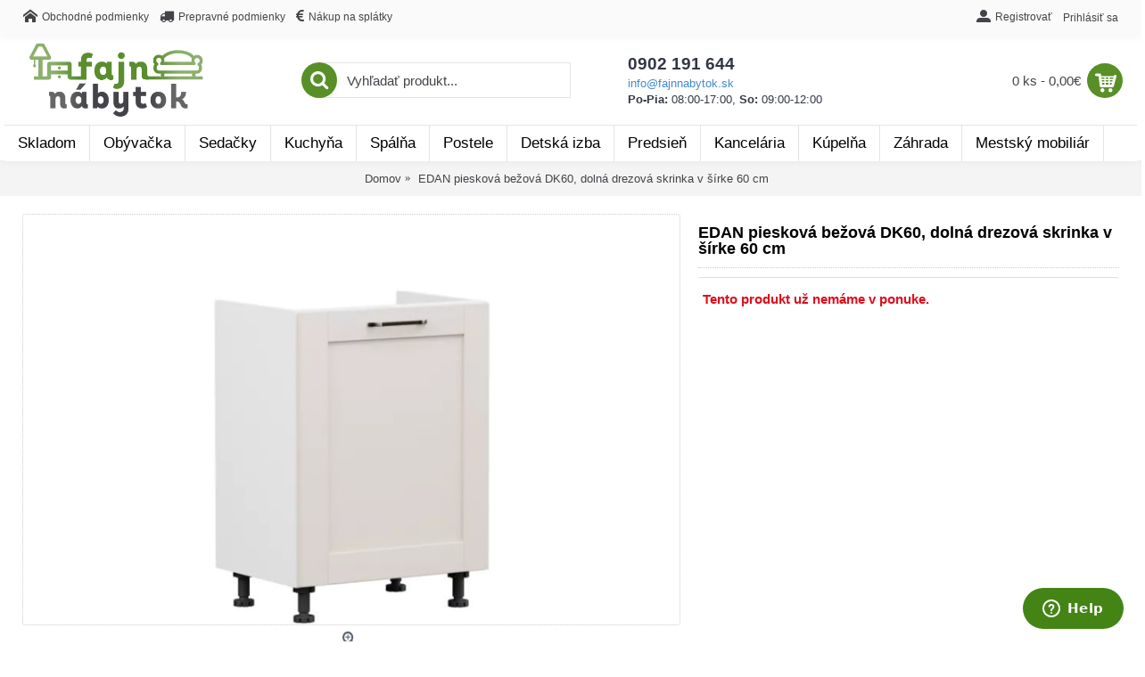

--- FILE ---
content_type: text/html; charset=utf-8
request_url: https://fajnnabytok.sk/p/10608/edan-bezova-dk60-dolna-drezova-skrinka-v-sirke-60-cm
body_size: 109544
content:
<!DOCTYPE html><html
dir="ltr" lang="sk" class="webkit chrome chrome131 mac journal-desktop is-guest skin-100 responsive-layout extended-layout header-center backface product-grid-second-image product-list-no-second-image product-page product-page-10608 layout-2 route-product-product oc2 one-column" data-j2v="2.7.6-6"><head> <script>function setDefaultConsent(){console.log('Google Consent Mode V2: set defaults');let adStorage='denied';let adUserData='denied';let adPersonalization='denied';let analyticsStorage='denied';let functionalityStorage='denied';let personalizationStorage='denied';let securityStorage='denied';if(document.cookie.indexOf('ad_storage=granted')!==-1){adStorage='granted';}
if(document.cookie.indexOf('ad_user_data=granted')!==-1){adUserData='granted';}
if(document.cookie.indexOf('ad_personalization=granted')!==-1){adPersonalization='granted';}
if(document.cookie.indexOf('analytics_storage=granted')!==-1){analyticsStorage='granted';}
if(document.cookie.indexOf('functionality_storage=granted')!==-1){functionalityStorage='granted';}
if(document.cookie.indexOf('personalization_storage=granted')!==-1){personalizationStorage='granted';}
if(document.cookie.indexOf('security_storage=granted')!==-1){securityStorage='granted';}
window.dataLayer=window.dataLayer||[];function gtag(){dataLayer.push(arguments);}
gtag('consent','default',{'ad_storage':adStorage,'ad_user_data':adUserData,'ad_personalization':adPersonalization,'analytics_storage':analyticsStorage,'functionality_storage':functionalityStorage,'personalization_storage':personalizationStorage,'security_storage':securityStorage});}
setDefaultConsent();</script> <meta
charset="UTF-8" /><meta
name="viewport" content="width=device-width, initial-scale=1, minimum-scale=1, maximum-scale=1, user-scalable=no"><meta
name="format-detection" content="telephone=no">
<!--[if IE]><meta
http-equiv="X-UA-Compatible" content="IE=Edge,chrome=1"/><![endif]--><title>EDAN piesková bežová DK60, dolná drezová skrinka  v šírke 60 cm - FajnNábytok.sk</title><base
href="https://fajnnabytok.sk/" /><meta
name="description" content="Cenovo dostupná, moderná sektorová kuchynská skrinka EDAN piesková bežová DK60, dolná drezová skrinka  v šírke 60 cm Vás prekvapí príjemným farebným prevedením. Pieskovo-béžovú farbu môžete kombinovať s niekoľkými farebnými prevedeniami korpusov, vybrať s" /><meta
name="keywords" content="kuchyne, kuchyna edan, bezove kuchyne, sektorové kuchyne,  kuchynske linky, kuchyňa, kuchyna, kuchynské linky, kuchynske linky, kuchynská linka, lacné kuchyne, moderné kuchyne, biele kuchyne, biela kuchynská linka, kuchynské linky, kuchyne family line" /><meta
property="og:title" content="FajnNábytok.sk" /><meta
property="og:site_name" content="FajnNábytok.sk" /><meta
property="og:url" content="https://fajnnabytok.sk/p/10608/edan-bezova-dk60-dolna-drezova-skrinka-v-sirke-60-cm" /><meta
property="og:description" content="Najlepší výber nábytku na Slovensku za rozumné ceny a dopravou zadarmo...." /><meta
property="og:type" content="website" /><meta
property="og:image" content="https://fajnnabytok.sk/image/cache/catalog/Fajnnabytok-logo-01-gradient-800x337-600x315.png" /><meta
property="og:image:width" content="600" /><meta
property="og:image:height" content="315" /><meta
property="twitter:card" content="summary" /><meta
property="twitter:title" content="FajnNábytok.sk" /><meta
property="twitter:description" content="Najlepší výber nábytku na Slovensku za rozumné ceny a dopravou zadarmo...." /><meta
property="twitter:image" content="https://fajnnabytok.sk/image/cache/catalog/Fajnnabytok-logo-01-gradient-800x337-200x200.png" /><meta
property="twitter:image:width" content="200" /><meta
property="twitter:image:height" content="200" /><link
href="https://fajnnabytok.sk/p/10608/edan-bezova-dk60-dolna-drezova-skrinka-v-sirke-60-cm" rel="canonical" /><link
href="https://fajnnabytok.sk/image/catalog/logo_fajnnabytok_male3.jpg" rel="icon" /><link
rel="stylesheet" href="//fonts.googleapis.com/css?family=Droid+Serif:regular,700italic,italic%7CRoboto+Slab:regular%7CRoboto+Condensed:regular&amp;subset=latin,latin-ext"/><link
rel="stylesheet" href="https://fajnnabytok.sk/catalog/view/theme/journal2/css/j-strap.css?j2v=2.7.6-6"/><link
rel="stylesheet" href="https://fajnnabytok.sk/catalog/view/javascript/font-awesome/css/font-awesome.min.css?j2v=2.7.6-6"/><link
rel="stylesheet" href="https://fajnnabytok.sk/catalog/view/theme/journal2/lib/jquery.ui/jquery-ui-slider.min.css?j2v=2.7.6-6"/><link
rel="stylesheet" href="https://fajnnabytok.sk/catalog/view/theme/journal2/lib/owl-carousel/owl.carousel.css?j2v=2.7.6-6"/><link
rel="stylesheet" href="https://fajnnabytok.sk/catalog/view/theme/journal2/lib/owl-carousel/owl.transitions.css?j2v=2.7.6-6"/><link
rel="stylesheet" href="https://fajnnabytok.sk/catalog/view/theme/journal2/lib/magnific-popup/magnific-popup.css?j2v=2.7.6-6"/><link
rel="stylesheet" href="https://fajnnabytok.sk/catalog/view/javascript/jquery/magnific/magnific-popup.css?j2v=2.7.6-6"/><link
rel="stylesheet" href="https://fajnnabytok.sk/catalog/view/javascript/jquery/datetimepicker/bootstrap-datetimepicker.min.css?j2v=2.7.6-6"/><link
rel="stylesheet" href="https://fajnnabytok.sk/catalog/view/theme/journal2/css/hint.min.css?j2v=2.7.6-6"/><link
rel="stylesheet" href="https://fajnnabytok.sk/catalog/view/theme/journal2/css/journal.css?j2v=2.7.6-6"/><link
rel="stylesheet" href="https://fajnnabytok.sk/catalog/view/theme/journal2/css/features.css?j2v=2.7.6-6"/><link
rel="stylesheet" href="https://fajnnabytok.sk/catalog/view/theme/journal2/css/header.css?j2v=2.7.6-6"/><link
rel="stylesheet" href="https://fajnnabytok.sk/catalog/view/theme/journal2/css/module.css?j2v=2.7.6-6"/><link
rel="stylesheet" href="https://fajnnabytok.sk/catalog/view/theme/journal2/css/pages.css?j2v=2.7.6-6"/><link
rel="stylesheet" href="https://fajnnabytok.sk/catalog/view/theme/journal2/css/account.css?j2v=2.7.6-6"/><link
rel="stylesheet" href="https://fajnnabytok.sk/catalog/view/theme/journal2/css/blog-manager.css?j2v=2.7.6-6"/><link
rel="stylesheet" href="https://fajnnabytok.sk/catalog/view/theme/journal2/css/side-column.css?j2v=2.7.6-6"/><link
rel="stylesheet" href="https://fajnnabytok.sk/catalog/view/theme/journal2/css/product.css?j2v=2.7.6-6"/><link
rel="stylesheet" href="https://fajnnabytok.sk/catalog/view/theme/journal2/css/category.css?j2v=2.7.6-6"/><link
rel="stylesheet" href="https://fajnnabytok.sk/catalog/view/theme/journal2/css/footer.css?j2v=2.7.6-6"/><link
rel="stylesheet" href="https://fajnnabytok.sk/catalog/view/theme/journal2/css/icons.css?j2v=2.7.6-6"/><link
rel="stylesheet" href="https://fajnnabytok.sk/catalog/view/theme/journal2/css/responsive.css?j2v=2.7.6-6"/><link
rel="stylesheet" href="index.php?route=journal2/assets/css&amp;j2v=2.7.6-6" /> <script type="text/javascript" src="https://fajnnabytok.sk/journal-cache/_9587b1aa3a8c496a7844e6fb27f0f581.js?j2v=2.7.6-6"></script> <!--[if (gte IE 6)&(lte IE 8)]><script src="catalog/view/theme/journal2/lib/selectivizr/selectivizr.min.js"></script><![endif]-->
 <script>(function(w,d,s,l,i){w[l]=w[l]||[];w[l].push({'gtm.start':new Date().getTime(),event:'gtm.js'});var f=d.getElementsByTagName(s)[0],j=d.createElement(s),dl=l!='dataLayer'?'&l='+l:'';j.async=true;j.src='https://www.googletagmanager.com/gtm.js?id='+i+dl;f.parentNode.insertBefore(j,f);})(window,document,'script','dataLayer','GTM-TVTQ6B6P');</script>  <script async src="https://www.googletagmanager.com/gtag/js?id=G-MLX9C2NS9Q"></script> <script>window.dataLayer=window.dataLayer||[];function gtag(){dataLayer.push(arguments);}
gtag('js',new Date());gtag('config','G-MLX9C2NS9Q');gtag('config','AW-991804043');</script><script>Journal.COUNTDOWN={DAYS:"dní",HOURS:"hodín",MINUTES:"minút",SECONDS:"sekúnd"};Journal.NOTIFICATION_BUTTONS='<div class="notification-buttons"><a class="button notification-cart" href="https://fajnnabytok.sk/index.php?route=checkout/cart">Zobraziť košík</a><a class="button notification-checkout" href="https://fajnnabytok.sk/index.php?route=checkout/checkout">Prejsť k objednávke</a></div>';</script> </head><body><noscript><iframe
src="https://www.googletagmanager.com/ns.html?id=GTM-TVTQ6B6P"
height="0" width="0" style="display:none;visibility:hidden"></iframe></noscript><!--[if lt IE 9]><div
class="old-browser">You are using an old browser. Please <a
href="http://windows.microsoft.com/en-us/internet-explorer/download-ie">upgrade to a newer version</a> or <a
href="http://browsehappy.com/">try a different browser</a>.</div>
<![endif]-->
<header
class="journal-header-center journal-header-mega nolang-nocurr"><div
class="journal-top-header j-min z-1"></div><div
class="journal-menu-bg j-min z-0"></div><div
class="journal-center-bg j-100 z-0"></div><div
id="header" class="journal-header row z-2"><div
class="desktop-header"><div
class="journal-links j-min xs-100 sm-100 md-50 lg-50 xl-50"><div
class="links j-min">
<a
href="https://fajnnabytok.sk/index.php?route=information/information&amp;information_id=3"  class="hide-on-phone icon-only" target="_blank"><i
style="margin-right: 5px; font-size: 16px" data-icon="&#xe6a2;"></i><span
class="top-menu-link">Obchodné podmienky</span></a>
<a
href="https://fajnnabytok.sk/index.php?route=information/information&amp;information_id=5"  class="hide-on-phone hide-on-tablet icon-only" target="_blank"><i
style="margin-right: 5px; font-size: 16px" data-icon="&#xe0ad;"></i><span
class="top-menu-link">Prepravné podmienky</span></a>
<a
href="https://fajnnabytok.sk/index.php?route=information/information&amp;information_id=11"  class="hide-on-phone hide-on-tablet icon-only" target="_blank"><i
style="margin-right: 5px; font-size: 16px" data-icon="&#xe650;"></i><span
class="top-menu-link">Nákup na splátky</span></a></div></div><div
class="journal-secondary j-min xs-100 sm-100 md-50 lg-50 xl-50"><div
class="links j-min">
<a
href="https://fajnnabytok.sk/index.php?route=account/register"  class="icon-only"><i
style="margin-right: 5px; font-size: 16px" data-icon="&#xe1b8;"></i><span
class="top-menu-link">Registrovať</span></a>
<a
href="https://fajnnabytok.sk/index.php?route=account/login"  class="hide-on-phone icon-only"><span
class="top-menu-link">Prihlásiť sa</span></a></div></div><div
class="journal-logo j-100 xs-25 sm-20 md-25 lg-25 xl-25"><div
id="logo">
<a
href="/">
<img
src="https://fajnnabytok.sk/image/cache/catalog/Fajnnabytok-logo-01-gradient-800x337-800x337.png" width="800" height="337" alt="FajnNábytok.sk" title="FajnNábytok.sk" />	                </a></div></div><div
class="journal-search j-min xs-100 sm-100 md-25 lg-25 xl-30"><div
id="search" class="input-group j-min">
<input
type="text" name="search" value="" placeholder="Vyhľadať produkt..." autocomplete="off" class="form-control input-lg" /><div
class="button-search"><button
type="button"><i></i></button></div></div></div><div
class="header-contact-info j-min xs-30 sm-30 md-25 lg-25 xl-20">
<span><strong>0902 191 644</strong></span><br
/>
<span><a
href="mailto:info@fajnnabytok.sk">info@fajnnabytok.sk</a></span><br
/>
<span><b>Po-Pia:</b> 08:00-17:00, <b>So:</b> 09:00-12:00</span></div><div
class="journal-cart row j-min xs-30 sm-30 md-25 lg-25 xl-25"><div
id="cart" class="btn-group btn-block">
<button
type="button" data-toggle="dropdown" class="btn btn-inverse btn-block btn-lg dropdown-toggle heading"><a><span
id="cart-total" data-loading-text="Nahrávam ...&nbsp;&nbsp;">0 ks - 0,00€</span> <i></i></a></button><div
class="content"><ul
class="cart-wrapper"><li><p
class="text-center empty">Váš nákupný košík je prázdny!</p></li></ul></div></div></div></div><div
class="journal-menu j-min xs-100 sm-100 md-100 lg-100 xl-100"><div
class="mobile-menu-header"><div
class="journal-logo xs-15 sm-15 md-25 lg-25 xl-25"><div
id="logo">
<a
href="/">
<img
src="https://fajnnabytok.sk/image/cache/catalog/Fajnnabytok-logo-01-gradient-800x337-800x337.png" width="800" height="337" alt="FajnNábytok.sk" title="FajnNábytok.sk" />		                </a></div></div><div
class="journal-search row j-min xs-20 sm-30 md-25 lg-25 xl-25">
<button
class="button-search" type="button"><i></i></button></div><div
class="journal-cart row j-min xs-20 sm-30 md-25 lg-25 xl-25"></div><div
class="mobile-search row j-min xs-20 sm-30 md-25 lg-25 xl-25" style="float: right;">
<button
class="button-search" type="button" onclick="$('#search-mobile').toggle()"><i
style="margin-top: -11px;margin-left: -4px;"></i></button></div></div> <script></script> <div
class="mobile-trigger"></div><ul
class="super-menu mobile-menu menu-floated" style="table-layout: "><li
class="mega-menu-categories float-left">
<a
href="/c/198/akciovy-nabytok-skladom-expresne-dodanie-do-3-4-dni" ><span
class="main-menu-text">Skladom</span></a>
<span
class="mobile-plus">+</span></li><li
class="mega-menu-categories float-left">
<a
href="/c/71/obyvacie-steny" ><span
class="main-menu-text">Obývačka</span></a><div
class="mega-menu"><div><div
class="mega-menu-item xs-100 sm-100 md-25 lg-16 xl-16 menu-image-right menu-no-links"><div><h3><a
href="/c/71-139/moderne-obyvacie-steny">Moderné obývacie steny a obývačky</a></h3>
<a
href="/c/71-139/moderne-obyvacie-steny"><img
width="250" height="170" class="lazy" src="https://fajnnabytok.sk/image/cache/data/journal2/transparent-250x170.png" data-src="https://fajnnabytok.sk/image/cache/catalog/obývaciesteny/Otitulky/moderne_obyvacie_steny_a_obyvacky-250x170.jpg" data-default-src="https://fajnnabytok.sk/image/cache/catalog/obývaciesteny/Otitulky/moderne_obyvacie_steny_a_obyvacky-250x170.jpg" alt="Moderné obývacie steny a obývačky"/></a>
<span
class="clearfix"> </span></div></div><div
class="mega-menu-item xs-100 sm-100 md-25 lg-16 xl-16 menu-image-right menu-no-links"><div><h3><a
href="/c/71-1674/sektorovy-nabytok-do-obyvacky">Sektorový nábytok do obývačky</a></h3>
<a
href="/c/71-1674/sektorovy-nabytok-do-obyvacky"><img
width="250" height="170" class="lazy" src="https://fajnnabytok.sk/image/cache/data/journal2/transparent-250x170.png" data-src="https://fajnnabytok.sk/image/cache/catalog/obývaciesteny/sektorovy_nabytok_do_obyvacky_fn-250x170.jpg" data-default-src="https://fajnnabytok.sk/image/cache/catalog/obývaciesteny/sektorovy_nabytok_do_obyvacky_fn-250x170.jpg" alt="Sektorový nábytok do obývačky"/></a>
<span
class="clearfix"> </span></div></div><div
class="mega-menu-item xs-100 sm-100 md-25 lg-16 xl-16 menu-image-right menu-no-links"><div><h3><a
href="/c/71-63/obyvacie-steny-a-obyvackove-zostavy">Obývacie steny a obývačkové zostavy</a></h3>
<a
href="/c/71-63/obyvacie-steny-a-obyvackove-zostavy"><img
width="250" height="170" class="lazy" src="https://fajnnabytok.sk/image/cache/data/journal2/transparent-250x170.png" data-src="https://fajnnabytok.sk/image/cache/catalog/obývaciesteny/Otitulky/obyvacie_zostavy_titulka_nova-250x170.jpg" data-default-src="https://fajnnabytok.sk/image/cache/catalog/obývaciesteny/Otitulky/obyvacie_zostavy_titulka_nova-250x170.jpg" alt="Obývacie steny a obývačkové zostavy"/></a>
<span
class="clearfix"> </span></div></div><div
class="mega-menu-item xs-100 sm-100 md-25 lg-16 xl-16 menu-image-right menu-no-links"><div><h3><a
href="/c/71-1393/provensalsky-nabytok-do-obyvacky">Provensálsky nábytok</a></h3>
<a
href="/c/71-1393/provensalsky-nabytok-do-obyvacky"><img
width="250" height="170" class="lazy" src="https://fajnnabytok.sk/image/cache/data/journal2/transparent-250x170.png" data-src="https://fajnnabytok.sk/image/cache/catalog/obývaciesteny/Otitulky/provensalsky_nabytok_country_nova_titulka-250x170.jpg" data-default-src="https://fajnnabytok.sk/image/cache/catalog/obývaciesteny/Otitulky/provensalsky_nabytok_country_nova_titulka-250x170.jpg" alt="Provensálsky nábytok"/></a>
<span
class="clearfix"> </span></div></div><div
class="mega-menu-item xs-100 sm-100 md-25 lg-16 xl-16 menu-image-right menu-no-links"><div><h3><a
href="/c/71-284/rustikalny-nabytok">Rustikálny nábytok</a></h3>
<a
href="/c/71-284/rustikalny-nabytok"><img
width="250" height="170" class="lazy" src="https://fajnnabytok.sk/image/cache/data/journal2/transparent-250x170.png" data-src="https://fajnnabytok.sk/image/cache/catalog/obývaciesteny/Otitulky/klasicky_nabytok_titulka3-250x170.jpg" data-default-src="https://fajnnabytok.sk/image/cache/catalog/obývaciesteny/Otitulky/klasicky_nabytok_titulka3-250x170.jpg" alt="Rustikálny nábytok"/></a>
<span
class="clearfix"> </span></div></div><div
class="mega-menu-item xs-100 sm-100 md-25 lg-16 xl-16 menu-image-right menu-no-links"><div><h3><a
href="/c/71-285/masivny-nabytok-do-obyvacky">Masívny nábytok do obývačky</a></h3>
<a
href="/c/71-285/masivny-nabytok-do-obyvacky"><img
width="250" height="170" class="lazy" src="https://fajnnabytok.sk/image/cache/data/journal2/transparent-250x170.png" data-src="https://fajnnabytok.sk/image/cache/catalog/obývaciesteny/Otitulky/masivny_nabytok_titulka-250x170.jpg" data-default-src="https://fajnnabytok.sk/image/cache/catalog/obývaciesteny/Otitulky/masivny_nabytok_titulka-250x170.jpg" alt="Masívny nábytok do obývačky"/></a>
<span
class="clearfix"> </span></div></div><div
class="mega-menu-item xs-100 sm-100 md-25 lg-16 xl-16 menu-image-right menu-no-links"><div><h3><a
href="/c/71-1766/biele-obyvacie-steny-a-biely-nabytok">Biele obývacie steny a biely nábytok</a></h3>
<a
href="/c/71-1766/biele-obyvacie-steny-a-biely-nabytok"><img
width="250" height="170" class="lazy" src="https://fajnnabytok.sk/image/cache/data/journal2/transparent-250x170.png" data-src="https://fajnnabytok.sk/image/cache/catalog/obývaciesteny/biele_obyvacie_steny_fn-250x170.jpg" data-default-src="https://fajnnabytok.sk/image/cache/catalog/obývaciesteny/biele_obyvacie_steny_fn-250x170.jpg" alt="Biele obývacie steny a biely nábytok"/></a>
<span
class="clearfix"> </span></div></div><div
class="mega-menu-item xs-100 sm-100 md-25 lg-16 xl-16 menu-image-right menu-no-links"><div><h3><a
href="/c/71-1767/nabytok-na-nozickach">Nábytok na nožičkách</a></h3>
<a
href="/c/71-1767/nabytok-na-nozickach"><img
width="250" height="170" class="lazy" src="https://fajnnabytok.sk/image/cache/data/journal2/transparent-250x170.png" data-src="https://fajnnabytok.sk/image/cache/catalog/obývaciesteny/nabytok_na_nozickach_fn-250x170.jpg" data-default-src="https://fajnnabytok.sk/image/cache/catalog/obývaciesteny/nabytok_na_nozickach_fn-250x170.jpg" alt="Nábytok na nožičkách"/></a>
<span
class="clearfix"> </span></div></div><div
class="mega-menu-item xs-100 sm-100 md-25 lg-16 xl-16 menu-image-right menu-no-links"><div><h3><a
href="/c/71-1570/komody-do-obyvacky">Komody do obývačky</a></h3>
<a
href="/c/71-1570/komody-do-obyvacky"><img
width="250" height="170" class="lazy" src="https://fajnnabytok.sk/image/cache/data/journal2/transparent-250x170.png" data-src="https://fajnnabytok.sk/image/cache/catalog/obývaciesteny/komody_do_obyvacky_titulka-250x170.jpg" data-default-src="https://fajnnabytok.sk/image/cache/catalog/obývaciesteny/komody_do_obyvacky_titulka-250x170.jpg" alt="Komody do obývačky"/></a>
<span
class="clearfix"> </span></div></div><div
class="mega-menu-item xs-100 sm-100 md-25 lg-16 xl-16 menu-image-right menu-no-links"><div><h3><a
href="/c/71-64/tv-stoliky">TV stolíky</a></h3>
<a
href="/c/71-64/tv-stoliky"><img
width="250" height="170" class="lazy" src="https://fajnnabytok.sk/image/cache/data/journal2/transparent-250x170.png" data-src="https://fajnnabytok.sk/image/cache/catalog/obývaciesteny/tvstoliky/tvstoliky-250x170.jpg" data-default-src="https://fajnnabytok.sk/image/cache/catalog/obývaciesteny/tvstoliky/tvstoliky-250x170.jpg" alt="TV stolíky"/></a>
<span
class="clearfix"> </span></div></div><div
class="mega-menu-item xs-100 sm-100 md-25 lg-16 xl-16 menu-image-right menu-no-links"><div><h3><a
href="/c/71-62/konferencne-stoliky">Konferenčné stolíky</a></h3>
<a
href="/c/71-62/konferencne-stoliky"><img
width="250" height="170" class="lazy" src="https://fajnnabytok.sk/image/cache/data/journal2/transparent-250x170.png" data-src="https://fajnnabytok.sk/image/cache/catalog/obývaciesteny/konferencne_stoliky-250x170.jpg" data-default-src="https://fajnnabytok.sk/image/cache/catalog/obývaciesteny/konferencne_stoliky-250x170.jpg" alt="Konferenčné stolíky"/></a>
<span
class="clearfix"> </span></div></div></div>
<span
class="clearfix"> </span></div>
<span
class="clearfix"> </span>
<span
class="mobile-plus">+</span></li><li
class="mega-menu-categories float-left">
<a
href="/c/59/sedacky-a-pohovky" ><span
class="main-menu-text">Sedačky</span></a><div
class="mega-menu"><div><div
class="mega-menu-item xs-100 sm-100 md-25 lg-20 xl-20 menu-image-right menu-no-links"><div><h3><a
href="/c/59-60/rohove-sedacky">Rohové sedačky</a></h3>
<a
href="/c/59-60/rohove-sedacky"><img
width="250" height="170" class="lazy" src="https://fajnnabytok.sk/image/cache/data/journal2/transparent-250x170.png" data-src="https://fajnnabytok.sk/image/cache/catalog/sedackypohovky/pmw/nitra/rohova_sedacka_nitra_a_5-250x170.jpg" data-default-src="https://fajnnabytok.sk/image/cache/catalog/sedackypohovky/pmw/nitra/rohova_sedacka_nitra_a_5-250x170.jpg" alt="Rohové sedačky"/></a>
<span
class="clearfix"> </span></div></div><div
class="mega-menu-item xs-100 sm-100 md-25 lg-20 xl-20 menu-image-right menu-no-links"><div><h3><a
href="/c/59-61/rozkladacie-pohovky">Rozkladacie pohovky</a></h3>
<a
href="/c/59-61/rozkladacie-pohovky"><img
width="250" height="170" class="lazy" src="https://fajnnabytok.sk/image/cache/data/journal2/transparent-250x170.png" data-src="https://fajnnabytok.sk/image/cache/catalog/sedackypohovky/pmw/asti/rozkladacia_pohovka_asti_3f_3-250x170.jpg" data-default-src="https://fajnnabytok.sk/image/cache/catalog/sedackypohovky/pmw/asti/rozkladacia_pohovka_asti_3f_3-250x170.jpg" alt="Rozkladacie pohovky"/></a>
<span
class="clearfix"> </span></div></div><div
class="mega-menu-item xs-100 sm-100 md-25 lg-20 xl-20 menu-image-right menu-no-links"><div><h3><a
href="/c/59-1583/pohovky-na-kazdodenne-spanie">Pohovky na každodenné spanie</a></h3>
<a
href="/c/59-1583/pohovky-na-kazdodenne-spanie"><img
width="250" height="170" class="lazy" src="https://fajnnabytok.sk/image/cache/data/journal2/transparent-250x170.png" data-src="https://fajnnabytok.sk/image/cache/catalog/pohovky/rozkladacie_pohovky_na_kazdodenne_spanie-250x170.jpg" data-default-src="https://fajnnabytok.sk/image/cache/catalog/pohovky/rozkladacie_pohovky_na_kazdodenne_spanie-250x170.jpg" alt="Pohovky na každodenné spanie"/></a>
<span
class="clearfix"> </span></div></div><div
class="mega-menu-item xs-100 sm-100 md-25 lg-20 xl-20 menu-image-right menu-no-links"><div><h3><a
href="/c/59-1584/hojdacie-kresla">Hojdacie kreslá</a></h3>
<a
href="/c/59-1584/hojdacie-kresla"><img
width="250" height="170" class="lazy" src="https://fajnnabytok.sk/image/cache/data/journal2/transparent-250x170.png" data-src="https://fajnnabytok.sk/image/cache/catalog/sedackypohovky/hojdacie_kresla-250x170.jpg" data-default-src="https://fajnnabytok.sk/image/cache/catalog/sedackypohovky/hojdacie_kresla-250x170.jpg" alt="Hojdacie kreslá"/></a>
<span
class="clearfix"> </span></div></div><div
class="mega-menu-item xs-100 sm-100 md-25 lg-20 xl-20 menu-image-right menu-no-links"><div><h3><a
href="/c/59-66/relaxacne-kresla">Relaxačné kreslá</a></h3>
<a
href="/c/59-66/relaxacne-kresla"><img
width="250" height="170" class="lazy" src="https://fajnnabytok.sk/image/cache/data/journal2/transparent-250x170.png" data-src="https://fajnnabytok.sk/image/cache/catalog/sedackypohovky/drevona/kreslo_titulka-250x170.jpg" data-default-src="https://fajnnabytok.sk/image/cache/catalog/sedackypohovky/drevona/kreslo_titulka-250x170.jpg" alt="Relaxačné kreslá"/></a>
<span
class="clearfix"> </span></div></div><div
class="mega-menu-item xs-100 sm-100 md-25 lg-20 xl-20 menu-image-right menu-no-links"><div><h3><a
href="/c/59-1585/polohovacie-kresla">Polohovacie kreslá</a></h3>
<a
href="/c/59-1585/polohovacie-kresla"><img
width="250" height="170" class="lazy" src="https://fajnnabytok.sk/image/cache/data/journal2/transparent-250x170.png" data-src="https://fajnnabytok.sk/image/cache/catalog/sedackypohovky/polohovacie_kresla-250x170.jpg" data-default-src="https://fajnnabytok.sk/image/cache/catalog/sedackypohovky/polohovacie_kresla-250x170.jpg" alt="Polohovacie kreslá"/></a>
<span
class="clearfix"> </span></div></div><div
class="mega-menu-item xs-100 sm-100 md-25 lg-20 xl-20 menu-image-right menu-no-links"><div><h3><a
href="/c/59-1586/kreslo-usiak">Kreslo ušiak</a></h3>
<a
href="/c/59-1586/kreslo-usiak"><img
width="250" height="170" class="lazy" src="https://fajnnabytok.sk/image/cache/data/journal2/transparent-250x170.png" data-src="https://fajnnabytok.sk/image/cache/catalog/sedackypohovky/kreslo_usiak-250x170.jpg" data-default-src="https://fajnnabytok.sk/image/cache/catalog/sedackypohovky/kreslo_usiak-250x170.jpg" alt="Kreslo ušiak"/></a>
<span
class="clearfix"> </span></div></div><div
class="mega-menu-item xs-100 sm-100 md-25 lg-20 xl-20 menu-image-right menu-no-links"><div><h3><a
href="/c/59-1587/dvojkresla">Dvojkreslá</a></h3>
<a
href="/c/59-1587/dvojkresla"><img
width="250" height="170" class="lazy" src="https://fajnnabytok.sk/image/cache/data/journal2/transparent-250x170.png" data-src="https://fajnnabytok.sk/image/cache/catalog/sedackypohovky/dvojkresla-250x170.jpg" data-default-src="https://fajnnabytok.sk/image/cache/catalog/sedackypohovky/dvojkresla-250x170.jpg" alt="Dvojkreslá"/></a>
<span
class="clearfix"> </span></div></div></div>
<span
class="clearfix"> </span></div>
<span
class="clearfix"> </span>
<span
class="mobile-plus">+</span></li><li
class="mega-menu-categories float-left">
<a
href="/c/80/kuchyna-a-jedalen" ><span
class="main-menu-text">Kuchyňa</span></a><div
class="mega-menu"><div><div
class="mega-menu-item xs-100 sm-100 md-25 lg-16 xl-16 menu-image-right menu-no-links"><div><h3><a
href="/c/80-1748/kuchyne-a-kuchynske-linky">Kuchyne a kuchynské linky</a></h3>
<a
href="/c/80-1748/kuchyne-a-kuchynske-linky"><img
width="250" height="170" class="lazy" src="https://fajnnabytok.sk/image/cache/data/journal2/transparent-250x170.png" data-src="https://fajnnabytok.sk/image/cache/catalog/kuchyne/kuchyne_kuchynske_linky_fn3-250x170.jpg" data-default-src="https://fajnnabytok.sk/image/cache/catalog/kuchyne/kuchyne_kuchynske_linky_fn3-250x170.jpg" alt="Kuchyne a kuchynské linky"/></a>
<span
class="clearfix"> </span></div></div><div
class="mega-menu-item xs-100 sm-100 md-25 lg-16 xl-16 menu-image-right menu-no-links"><div><h3><a
href="/c/80-1750/moderne-kuchyne">Moderné kuchyne</a></h3>
<a
href="/c/80-1750/moderne-kuchyne"><img
width="250" height="170" class="lazy" src="https://fajnnabytok.sk/image/cache/data/journal2/transparent-250x170.png" data-src="https://fajnnabytok.sk/image/cache/catalog/kuchyne/moderne_kuchyne_fn-250x170.jpg" data-default-src="https://fajnnabytok.sk/image/cache/catalog/kuchyne/moderne_kuchyne_fn-250x170.jpg" alt="Moderné kuchyne"/></a>
<span
class="clearfix"> </span></div></div><div
class="mega-menu-item xs-100 sm-100 md-25 lg-16 xl-16 menu-image-right menu-no-links"><div><h3><a
href="/c/80-131/lacne-kuchynske-linky">Lacné kuchynské linky</a></h3>
<a
href="/c/80-131/lacne-kuchynske-linky"><img
width="250" height="170" class="lazy" src="https://fajnnabytok.sk/image/cache/data/journal2/transparent-250x170.png" data-src="https://fajnnabytok.sk/image/cache/catalog/kuchyne/titulky/kuchynske_komplety-250x170.jpg" data-default-src="https://fajnnabytok.sk/image/cache/catalog/kuchyne/titulky/kuchynske_komplety-250x170.jpg" alt="Lacné kuchynské linky"/></a>
<span
class="clearfix"> </span></div></div><div
class="mega-menu-item xs-100 sm-100 md-25 lg-16 xl-16 menu-image-right menu-no-links"><div><h3><a
href="/c/80-1746/biele-kuchyne">Biela kuchyňa</a></h3>
<a
href="/c/80-1746/biele-kuchyne"><img
width="250" height="170" class="lazy" src="https://fajnnabytok.sk/image/cache/data/journal2/transparent-250x170.png" data-src="https://fajnnabytok.sk/image/cache/catalog/kuchyne/biele_kuchyne_fn-250x170.jpg" data-default-src="https://fajnnabytok.sk/image/cache/catalog/kuchyne/biele_kuchyne_fn-250x170.jpg" alt="Biela kuchyňa"/></a>
<span
class="clearfix"> </span></div></div><div
class="mega-menu-item xs-100 sm-100 md-25 lg-16 xl-16 menu-image-right menu-no-links"><div><h3><a
href="/c/80-1756/rohove-kuchyne">Rohové kuchyne</a></h3>
<a
href="/c/80-1756/rohove-kuchyne"><img
width="250" height="170" class="lazy" src="https://fajnnabytok.sk/image/cache/data/journal2/transparent-250x170.png" data-src="https://fajnnabytok.sk/image/cache/catalog/kuchyne/rohove_kuchyne_fn-250x170.jpg" data-default-src="https://fajnnabytok.sk/image/cache/catalog/kuchyne/rohove_kuchyne_fn-250x170.jpg" alt="Rohové kuchyne"/></a>
<span
class="clearfix"> </span></div></div><div
class="mega-menu-item xs-100 sm-100 md-25 lg-16 xl-16 menu-image-right menu-no-links"><div><h3><a
href="/c/80-81/sektorove-kuchyne-kuchynske-linky">Sektorové kuchyne</a></h3>
<a
href="/c/80-81/sektorove-kuchyne-kuchynske-linky"><img
width="250" height="170" class="lazy" src="https://fajnnabytok.sk/image/cache/data/journal2/transparent-250x170.png" data-src="https://fajnnabytok.sk/image/cache/catalog/kuchyne/sektorove_kuchyne_fn-250x170.jpg" data-default-src="https://fajnnabytok.sk/image/cache/catalog/kuchyne/sektorove_kuchyne_fn-250x170.jpg" alt="Sektorové kuchyne"/></a>
<span
class="clearfix"> </span></div></div><div
class="mega-menu-item xs-100 sm-100 md-25 lg-16 xl-16 menu-image-right menu-no-links"><div><h3><a
href="/c/80-421/kuchynske-drezy">Kuchynský drez</a></h3>
<a
href="/c/80-421/kuchynske-drezy"><img
width="250" height="170" class="lazy" src="https://fajnnabytok.sk/image/cache/data/journal2/transparent-250x170.png" data-src="https://fajnnabytok.sk/image/cache/catalog/kuchyne/drezy/kuchynske_drezy-250x170.jpg" data-default-src="https://fajnnabytok.sk/image/cache/catalog/kuchyne/drezy/kuchynske_drezy-250x170.jpg" alt="Kuchynský drez"/></a>
<span
class="clearfix"> </span></div></div><div
class="mega-menu-item xs-100 sm-100 md-25 lg-16 xl-16 menu-image-right menu-no-links"><div><h3><a
href="/c/80-84/jedalenske-stolicky-do-kuchyne">Jedálenské stoličky</a></h3>
<a
href="/c/80-84/jedalenske-stolicky-do-kuchyne"><img
width="250" height="170" class="lazy" src="https://fajnnabytok.sk/image/cache/data/journal2/transparent-250x170.png" data-src="https://fajnnabytok.sk/image/cache/catalog/stolicky_stoly/femix/jedalenske_stolicky_fajnnabytok-250x170.jpg" data-default-src="https://fajnnabytok.sk/image/cache/catalog/stolicky_stoly/femix/jedalenske_stolicky_fajnnabytok-250x170.jpg" alt="Jedálenské stoličky"/></a>
<span
class="clearfix"> </span></div></div><div
class="mega-menu-item xs-100 sm-100 md-25 lg-16 xl-16 menu-image-right menu-no-links"><div><h3><a
href="/c/80-82/jedalenske-sety">Jedálenské sety</a></h3>
<a
href="/c/80-82/jedalenske-sety"><img
width="250" height="170" class="lazy" src="https://fajnnabytok.sk/image/cache/data/journal2/transparent-250x170.png" data-src="https://fajnnabytok.sk/image/cache/catalog/stolicky_stoly/femix/jedalenske_sety_fn-250x170.jpg" data-default-src="https://fajnnabytok.sk/image/cache/catalog/stolicky_stoly/femix/jedalenske_sety_fn-250x170.jpg" alt="Jedálenské sety"/></a>
<span
class="clearfix"> </span></div></div><div
class="mega-menu-item xs-100 sm-100 md-25 lg-16 xl-16 menu-image-right menu-no-links"><div><h3><a
href="/c/80-83/jedalensky-stol-do-kuchyne">Jedálenský stôl</a></h3>
<a
href="/c/80-83/jedalensky-stol-do-kuchyne"><img
width="250" height="170" class="lazy" src="https://fajnnabytok.sk/image/cache/data/journal2/transparent-250x170.png" data-src="https://fajnnabytok.sk/image/cache/catalog/stolicky_stoly/femix/jedalensky_stol_fajnnabytok-250x170.jpg" data-default-src="https://fajnnabytok.sk/image/cache/catalog/stolicky_stoly/femix/jedalensky_stol_fajnnabytok-250x170.jpg" alt="Jedálenský stôl"/></a>
<span
class="clearfix"> </span></div></div><div
class="mega-menu-item xs-100 sm-100 md-25 lg-16 xl-16 menu-image-right menu-no-links"><div><h3><a
href="/c/80-826/rohove-lavice-do-kuchyne">Rohové lavice a lavice do kuchyne</a></h3>
<a
href="/c/80-826/rohove-lavice-do-kuchyne"><img
width="250" height="170" class="lazy" src="https://fajnnabytok.sk/image/cache/data/journal2/transparent-250x170.png" data-src="https://fajnnabytok.sk/image/cache/catalog/kuchyne/titulky/rohove_lavice-250x170.jpg" data-default-src="https://fajnnabytok.sk/image/cache/catalog/kuchyne/titulky/rohove_lavice-250x170.jpg" alt="Rohové lavice a lavice do kuchyne"/></a>
<span
class="clearfix"> </span></div></div></div>
<span
class="clearfix"> </span></div>
<span
class="clearfix"> </span>
<span
class="mobile-plus">+</span></li><li
class="mega-menu-categories float-left">
<a
href="/c/72/spalnovy-nabytok" ><span
class="main-menu-text">Spálňa</span></a><div
class="mega-menu"><div><div
class="mega-menu-item xs-100 sm-100 md-25 lg-16 xl-16 menu-image-right menu-no-links"><div><h3><a
href="/c/72-73/spalne-spalnove-komplety">Spálne, zostavy aj sektorové</a></h3>
<a
href="/c/72-73/spalne-spalnove-komplety"><img
width="250" height="170" class="lazy" src="https://fajnnabytok.sk/image/cache/data/journal2/transparent-250x170.png" data-src="https://fajnnabytok.sk/image/cache/catalog/spalne/titulky_spalne/spalnove_komplety_titulka-250x170.jpg" data-default-src="https://fajnnabytok.sk/image/cache/catalog/spalne/titulky_spalne/spalnove_komplety_titulka-250x170.jpg" alt="Spálne, zostavy aj sektorové"/></a>
<span
class="clearfix"> </span></div></div><div
class="mega-menu-item xs-100 sm-100 md-25 lg-16 xl-16 menu-image-right menu-no-links"><div><h3><a
href="/c/72-1572/postele">Postele FN</a></h3>
<a
href="/c/72-1572/postele"><img
width="250" height="170" class="lazy" src="https://fajnnabytok.sk/image/cache/data/journal2/transparent-250x170.png" data-src="https://fajnnabytok.sk/image/cache/catalog/postele/blanar/kerstin/manzelska-postel-180x200-s-uloznym-priestorom-kerstin-svetlohneda-1-250x170.jpg" data-default-src="https://fajnnabytok.sk/image/cache/catalog/postele/blanar/kerstin/manzelska-postel-180x200-s-uloznym-priestorom-kerstin-svetlohneda-1-250x170.jpg" alt="Postele FN"/></a>
<span
class="clearfix"> </span></div></div><div
class="mega-menu-item xs-100 sm-100 md-25 lg-16 xl-16 menu-image-right menu-no-links"><div><h3><a
href="/c/72-1574/drevene-postele">Drevené postele</a></h3>
<a
href="/c/72-1574/drevene-postele"><img
width="250" height="170" class="lazy" src="https://fajnnabytok.sk/image/cache/data/journal2/transparent-250x170.png" data-src="https://fajnnabytok.sk/image/cache/catalog/postele/drevene_postele_titulka-250x170.jpg" data-default-src="https://fajnnabytok.sk/image/cache/catalog/postele/drevene_postele_titulka-250x170.jpg" alt="Drevené postele"/></a>
<span
class="clearfix"> </span></div></div><div
class="mega-menu-item xs-100 sm-100 md-25 lg-16 xl-16 menu-image-right menu-no-links"><div><h3><a
href="/c/72-128/calunene-postele-s-uloznym-priestorom">Čalúnené postele</a></h3>
<a
href="/c/72-128/calunene-postele-s-uloznym-priestorom"><img
width="250" height="170" class="lazy" src="https://fajnnabytok.sk/image/cache/data/journal2/transparent-250x170.png" data-src="https://fajnnabytok.sk/image/cache/catalog/postele/fline/calunene_postele_titulka-250x170.jpg" data-default-src="https://fajnnabytok.sk/image/cache/catalog/postele/fline/calunene_postele_titulka-250x170.jpg" alt="Čalúnené postele"/></a>
<span
class="clearfix"> </span></div></div><div
class="mega-menu-item xs-100 sm-100 md-25 lg-16 xl-16 menu-image-right menu-no-links"><div><h3><a
href="/c/72-1575/postele-z-masivu">Postele z masívu</a></h3>
<a
href="/c/72-1575/postele-z-masivu"><img
width="250" height="170" class="lazy" src="https://fajnnabytok.sk/image/cache/data/journal2/transparent-250x170.png" data-src="https://fajnnabytok.sk/image/cache/catalog/postele/postele_z_masivu-250x170.jpg" data-default-src="https://fajnnabytok.sk/image/cache/catalog/postele/postele_z_masivu-250x170.jpg" alt="Postele z masívu"/></a>
<span
class="clearfix"> </span></div></div><div
class="mega-menu-item xs-100 sm-100 md-25 lg-16 xl-16 menu-image-right menu-no-links"><div><h3><a
href="/c/72-74/skrine">Skrine</a></h3>
<a
href="/c/72-74/skrine"><img
width="250" height="170" class="lazy" src="https://fajnnabytok.sk/image/cache/data/journal2/transparent-250x170.png" data-src="https://fajnnabytok.sk/image/cache/catalog/obývaciesteny/elbyt/laski/milton_messina/spalna_messina_skrina_do_spalne_1-250x170.jpg" data-default-src="https://fajnnabytok.sk/image/cache/catalog/obývaciesteny/elbyt/laski/milton_messina/spalna_messina_skrina_do_spalne_1-250x170.jpg" alt="Skrine"/></a>
<span
class="clearfix"> </span></div></div><div
class="mega-menu-item xs-100 sm-100 md-25 lg-16 xl-16 menu-image-right menu-no-links"><div><h3><a
href="/c/72-973/vysoke-postele">Vysoké postele</a></h3>
<a
href="/c/72-973/vysoke-postele"><img
width="250" height="170" class="lazy" src="https://fajnnabytok.sk/image/cache/data/journal2/transparent-250x170.png" data-src="https://fajnnabytok.sk/image/cache/catalog/postele/blanar/gela/vysoka_postel_gela_siva1-250x170.jpg" data-default-src="https://fajnnabytok.sk/image/cache/catalog/postele/blanar/gela/vysoka_postel_gela_siva1-250x170.jpg" alt="Vysoké postele"/></a>
<span
class="clearfix"> </span></div></div><div
class="mega-menu-item xs-100 sm-100 md-25 lg-16 xl-16 menu-image-right menu-no-links"><div><h3><a
href="/c/72-79/komody-do-spalne">Komody do spálne</a></h3>
<a
href="/c/72-79/komody-do-spalne"><img
width="250" height="170" class="lazy" src="https://fajnnabytok.sk/image/cache/data/journal2/transparent-250x170.png" data-src="https://fajnnabytok.sk/image/cache/catalog/detskeizby/drevona/komody-250x170.jpg" data-default-src="https://fajnnabytok.sk/image/cache/catalog/detskeizby/drevona/komody-250x170.jpg" alt="Komody do spálne"/></a>
<span
class="clearfix"> </span></div></div><div
class="mega-menu-item xs-100 sm-100 md-25 lg-16 xl-16 menu-image-right menu-no-links"><div><h3><a
href="/c/72-78/nocne-stoliky">Nočné stolíky</a></h3>
<a
href="/c/72-78/nocne-stoliky"><img
width="250" height="170" class="lazy" src="https://fajnnabytok.sk/image/cache/data/journal2/transparent-250x170.png" data-src="https://fajnnabytok.sk/image/cache/catalog/detskeizby/drevona/nocne_stoliky-250x170.jpg" data-default-src="https://fajnnabytok.sk/image/cache/catalog/detskeizby/drevona/nocne_stoliky-250x170.jpg" alt="Nočné stolíky"/></a>
<span
class="clearfix"> </span></div></div><div
class="mega-menu-item xs-100 sm-100 md-25 lg-16 xl-16 menu-image-right menu-no-links"><div><h3><a
href="/c/72-77/matrace">Matrace</a></h3>
<a
href="/c/72-77/matrace"><img
width="250" height="170" class="lazy" src="https://fajnnabytok.sk/image/cache/data/journal2/transparent-250x170.png" data-src="https://fajnnabytok.sk/image/cache/catalog/rosty_matrace/matrace-250x170.jpg" data-default-src="https://fajnnabytok.sk/image/cache/catalog/rosty_matrace/matrace-250x170.jpg" alt="Matrace"/></a>
<span
class="clearfix"> </span></div></div><div
class="mega-menu-item xs-100 sm-100 md-25 lg-16 xl-16 menu-image-right menu-no-links"><div><h3><a
href="/c/72-76/rosty">Rošty</a></h3>
<a
href="/c/72-76/rosty"><img
width="250" height="170" class="lazy" src="https://fajnnabytok.sk/image/cache/data/journal2/transparent-250x170.png" data-src="https://fajnnabytok.sk/image/cache/catalog/rosty/rosty-250x170.jpg" data-default-src="https://fajnnabytok.sk/image/cache/catalog/rosty/rosty-250x170.jpg" alt="Rošty"/></a>
<span
class="clearfix"> </span></div></div><div
class="mega-menu-item xs-100 sm-100 md-25 lg-16 xl-16 menu-image-right menu-no-links"><div><h3><a
href="/c/72-1508/toaletne-stoliky-kozmeticke-stoliky-make-up-stoliky">Toaletné a kozmetické stolíky</a></h3>
<a
href="/c/72-1508/toaletne-stoliky-kozmeticke-stoliky-make-up-stoliky"><img
width="250" height="170" class="lazy" src="https://fajnnabytok.sk/image/cache/data/journal2/transparent-250x170.png" data-src="https://fajnnabytok.sk/image/cache/catalog/spalne/titulky_spalne/toaletny_stolik_kozmeticky_stolik_makeup_stolik-250x170.jpg" data-default-src="https://fajnnabytok.sk/image/cache/catalog/spalne/titulky_spalne/toaletny_stolik_kozmeticky_stolik_makeup_stolik-250x170.jpg" alt="Toaletné a kozmetické stolíky"/></a>
<span
class="clearfix"> </span></div></div></div>
<span
class="clearfix"> </span></div>
<span
class="clearfix"> </span>
<span
class="mobile-plus">+</span></li><li
class="mega-menu-categories float-left">
<a
href="/c/1572/postele" ><span
class="main-menu-text">Postele</span></a><div
class="mega-menu"><div><div
class="mega-menu-item xs-100 sm-100 md-25 lg-12 xl-12 menu-image-right menu-no-links"><div><h3><a
href="/c/1572-1571/manzelske-postele">Manželské postele</a></h3>
<a
href="/c/1572-1571/manzelske-postele"><img
width="250" height="250" class="lazy" src="https://fajnnabytok.sk/image/cache/data/journal2/transparent-250x250.png" data-src="https://fajnnabytok.sk/image/cache/catalog/postele/manzelske_postele_titulka-250x250.jpg" data-default-src="https://fajnnabytok.sk/image/cache/catalog/postele/manzelske_postele_titulka-250x250.jpg" alt="Manželské postele"/></a>
<span
class="clearfix"> </span></div></div><div
class="mega-menu-item xs-100 sm-100 md-25 lg-12 xl-12 menu-image-right menu-no-links"><div><h3><a
href="/c/1572-1573/postele-s-uloznym-priestorom">Postele s úložným priestorom</a></h3>
<a
href="/c/1572-1573/postele-s-uloznym-priestorom"><img
width="250" height="250" class="lazy" src="https://fajnnabytok.sk/image/cache/data/journal2/transparent-250x250.png" data-src="https://fajnnabytok.sk/image/cache/catalog/postele/postel_s_uloznym_priestorom-250x250.jpg" data-default-src="https://fajnnabytok.sk/image/cache/catalog/postele/postel_s_uloznym_priestorom-250x250.jpg" alt="Postele s úložným priestorom"/></a>
<span
class="clearfix"> </span></div></div><div
class="mega-menu-item xs-100 sm-100 md-25 lg-12 xl-12 menu-image-right menu-no-links"><div><h3><a
href="/c/1572-1771/postele-s-matracom-a-rostom">Postele s matracom a roštom</a></h3>
<a
href="/c/1572-1771/postele-s-matracom-a-rostom"><img
width="250" height="250" class="lazy" src="https://fajnnabytok.sk/image/cache/data/journal2/transparent-250x250.png" data-src="https://fajnnabytok.sk/image/cache/catalog/postele/blanar/postele-s-matracom-a-rostom-250x250.jpg" data-default-src="https://fajnnabytok.sk/image/cache/catalog/postele/blanar/postele-s-matracom-a-rostom-250x250.jpg" alt="Postele s matracom a roštom"/></a>
<span
class="clearfix"> </span></div></div><div
class="mega-menu-item xs-100 sm-100 md-25 lg-12 xl-12 menu-image-right menu-no-links"><div><h3><a
href="/c/1572-1574/drevene-postele">Drevené postele</a></h3>
<a
href="/c/1572-1574/drevene-postele"><img
width="250" height="250" class="lazy" src="https://fajnnabytok.sk/image/cache/data/journal2/transparent-250x250.png" data-src="https://fajnnabytok.sk/image/cache/catalog/postele/drevene_postele_titulka-250x250.jpg" data-default-src="https://fajnnabytok.sk/image/cache/catalog/postele/drevene_postele_titulka-250x250.jpg" alt="Drevené postele"/></a>
<span
class="clearfix"> </span></div></div><div
class="mega-menu-item xs-100 sm-100 md-25 lg-12 xl-12 menu-image-right menu-no-links"><div><h3><a
href="/c/1572-128/calunene-postele-s-uloznym-priestorom">Čalúnené postele</a></h3>
<a
href="/c/1572-128/calunene-postele-s-uloznym-priestorom"><img
width="250" height="250" class="lazy" src="https://fajnnabytok.sk/image/cache/data/journal2/transparent-250x250.png" data-src="https://fajnnabytok.sk/image/cache/catalog/postele/fline/calunene_postele_titulka-250x250.jpg" data-default-src="https://fajnnabytok.sk/image/cache/catalog/postele/fline/calunene_postele_titulka-250x250.jpg" alt="Čalúnené postele"/></a>
<span
class="clearfix"> </span></div></div><div
class="mega-menu-item xs-100 sm-100 md-25 lg-12 xl-12 menu-image-right menu-no-links"><div><h3><a
href="/c/1572-1575/postele-z-masivu">Postele z masívu</a></h3>
<a
href="/c/1572-1575/postele-z-masivu"><img
width="250" height="250" class="lazy" src="https://fajnnabytok.sk/image/cache/data/journal2/transparent-250x250.png" data-src="https://fajnnabytok.sk/image/cache/catalog/postele/postele_z_masivu-250x250.jpg" data-default-src="https://fajnnabytok.sk/image/cache/catalog/postele/postele_z_masivu-250x250.jpg" alt="Postele z masívu"/></a>
<span
class="clearfix"> </span></div></div><div
class="mega-menu-item xs-100 sm-100 md-25 lg-12 xl-12 menu-image-right menu-no-links"><div><h3><a
href="/c/1572-973/vysoke-postele">Vysoké postele</a></h3>
<a
href="/c/1572-973/vysoke-postele"><img
width="250" height="250" class="lazy" src="https://fajnnabytok.sk/image/cache/data/journal2/transparent-250x250.png" data-src="https://fajnnabytok.sk/image/cache/catalog/postele/blanar/gela/vysoka_postel_gela_siva1-250x250.jpg" data-default-src="https://fajnnabytok.sk/image/cache/catalog/postele/blanar/gela/vysoka_postel_gela_siva1-250x250.jpg" alt="Vysoké postele"/></a>
<span
class="clearfix"> </span></div></div><div
class="mega-menu-item xs-100 sm-100 md-25 lg-12 xl-12 menu-image-right menu-no-links"><div><h3><a
href="/c/1572-95/valandy-s-celami-jednolozka">Váľandy</a></h3>
<a
href="/c/1572-95/valandy-s-celami-jednolozka"><img
width="250" height="250" class="lazy" src="https://fajnnabytok.sk/image/cache/data/journal2/transparent-250x250.png" data-src="https://fajnnabytok.sk/image/cache/catalog/detskeizby/Dtitulky/valandy_titulka-250x250.jpg" data-default-src="https://fajnnabytok.sk/image/cache/catalog/detskeizby/Dtitulky/valandy_titulka-250x250.jpg" alt="Váľandy"/></a>
<span
class="clearfix"> </span></div></div><div
class="mega-menu-item xs-100 sm-100 md-25 lg-12 xl-12 menu-image-right menu-no-links"><div><h3><a
href="/c/1572-1582/detske-postele">Detské postele</a></h3>
<a
href="/c/1572-1582/detske-postele"><img
width="250" height="250" class="lazy" src="https://fajnnabytok.sk/image/cache/data/journal2/transparent-250x250.png" data-src="https://fajnnabytok.sk/image/cache/catalog/postele/detske_postele-250x250.jpg" data-default-src="https://fajnnabytok.sk/image/cache/catalog/postele/detske_postele-250x250.jpg" alt="Detské postele"/></a>
<span
class="clearfix"> </span></div></div><div
class="mega-menu-item xs-100 sm-100 md-25 lg-12 xl-12 menu-image-right menu-no-links"><div><h3><a
href="/c/1572-1576/jednolozkove-postele">Jednolôžkové postele</a></h3>
<a
href="/c/1572-1576/jednolozkove-postele"><img
width="250" height="250" class="lazy" src="https://fajnnabytok.sk/image/cache/data/journal2/transparent-250x250.png" data-src="https://fajnnabytok.sk/image/cache/catalog/postele/jednolozkove_postele-250x250.jpg" data-default-src="https://fajnnabytok.sk/image/cache/catalog/postele/jednolozkove_postele-250x250.jpg" alt="Jednolôžkové postele"/></a>
<span
class="clearfix"> </span></div></div><div
class="mega-menu-item xs-100 sm-100 md-25 lg-12 xl-12 menu-image-right menu-no-links"><div><h3><a
href="/c/1572-1578/postele-80x200-cm">Postele 80x200 cm</a></h3>
<a
href="/c/1572-1578/postele-80x200-cm"><img
width="250" height="250" class="lazy" src="https://fajnnabytok.sk/image/cache/data/journal2/transparent-250x250.png" data-src="https://fajnnabytok.sk/image/cache/catalog/postele/postel_80x200cm_titulka-250x250.jpg" data-default-src="https://fajnnabytok.sk/image/cache/catalog/postele/postel_80x200cm_titulka-250x250.jpg" alt="Postele 80x200 cm"/></a>
<span
class="clearfix"> </span></div></div><div
class="mega-menu-item xs-100 sm-100 md-25 lg-12 xl-12 menu-image-right menu-no-links"><div><h3><a
href="/c/1572-1579/postele-90x200-cm">Postele 90x200cm</a></h3>
<a
href="/c/1572-1579/postele-90x200-cm"><img
width="250" height="250" class="lazy" src="https://fajnnabytok.sk/image/cache/data/journal2/transparent-250x250.png" data-src="https://fajnnabytok.sk/image/cache/catalog/postele/postel_90x200cm_titulka-250x250.jpg" data-default-src="https://fajnnabytok.sk/image/cache/catalog/postele/postel_90x200cm_titulka-250x250.jpg" alt="Postele 90x200cm"/></a>
<span
class="clearfix"> </span></div></div><div
class="mega-menu-item xs-100 sm-100 md-25 lg-12 xl-12 menu-image-right menu-no-links"><div><h3><a
href="/c/1572-1577/postele-120x200cm">Postele 120x200 cm</a></h3>
<a
href="/c/1572-1577/postele-120x200cm"><img
width="250" height="250" class="lazy" src="https://fajnnabytok.sk/image/cache/data/journal2/transparent-250x250.png" data-src="https://fajnnabytok.sk/image/cache/catalog/postele/postel_120x200cm_titulka-250x250.jpg" data-default-src="https://fajnnabytok.sk/image/cache/catalog/postele/postel_120x200cm_titulka-250x250.jpg" alt="Postele 120x200 cm"/></a>
<span
class="clearfix"> </span></div></div><div
class="mega-menu-item xs-100 sm-100 md-25 lg-12 xl-12 menu-image-right menu-no-links"><div><h3><a
href="/c/1572-130/postel-140x200-cm">Manželské postele 140x200 cm</a></h3>
<a
href="/c/1572-130/postel-140x200-cm"><img
width="250" height="250" class="lazy" src="https://fajnnabytok.sk/image/cache/data/journal2/transparent-250x250.png" data-src="https://fajnnabytok.sk/image/cache/catalog/postele/postel_140x200cm_titulka-250x250.jpg" data-default-src="https://fajnnabytok.sk/image/cache/catalog/postele/postel_140x200cm_titulka-250x250.jpg" alt="Manželské postele 140x200 cm"/></a>
<span
class="clearfix"> </span></div></div><div
class="mega-menu-item xs-100 sm-100 md-25 lg-12 xl-12 menu-image-right menu-no-links"><div><h3><a
href="/c/1572-1580/manzelske-postele-160x200-cm">Manželské postele 160x200 cm</a></h3>
<a
href="/c/1572-1580/manzelske-postele-160x200-cm"><img
width="250" height="250" class="lazy" src="https://fajnnabytok.sk/image/cache/data/journal2/transparent-250x250.png" data-src="https://fajnnabytok.sk/image/cache/catalog/postele/postel_160x200cm_titulka-250x250.jpg" data-default-src="https://fajnnabytok.sk/image/cache/catalog/postele/postel_160x200cm_titulka-250x250.jpg" alt="Manželské postele 160x200 cm"/></a>
<span
class="clearfix"> </span></div></div><div
class="mega-menu-item xs-100 sm-100 md-25 lg-12 xl-12 menu-image-right menu-no-links"><div><h3><a
href="/c/1572-1581/manzelske-postele-180x200-cm">Manželské postele 180x200 cm</a></h3>
<a
href="/c/1572-1581/manzelske-postele-180x200-cm"><img
width="250" height="250" class="lazy" src="https://fajnnabytok.sk/image/cache/data/journal2/transparent-250x250.png" data-src="https://fajnnabytok.sk/image/cache/catalog/postele/postel_180x200cm_titulka-250x250.jpg" data-default-src="https://fajnnabytok.sk/image/cache/catalog/postele/postel_180x200cm_titulka-250x250.jpg" alt="Manželské postele 180x200 cm"/></a>
<span
class="clearfix"> </span></div></div></div>
<span
class="clearfix"> </span></div>
<span
class="clearfix"> </span>
<span
class="mobile-plus">+</span></li><li
class="mega-menu-categories float-left">
<a
href="/c/92/detske-izby" ><span
class="main-menu-text">Detská izba</span></a><div
class="mega-menu"><div><div
class="mega-menu-item xs-100 sm-100 md-25 lg-12 xl-12 menu-image-right menu-no-links"><div><h3><a
href="/c/92-93/detske-izby-studentske-izby">Detské izby</a></h3>
<a
href="/c/92-93/detske-izby-studentske-izby"><img
width="250" height="250" class="lazy" src="https://fajnnabytok.sk/image/cache/data/journal2/transparent-250x250.png" data-src="https://fajnnabytok.sk/image/cache/catalog/detskeizby/Dtitulky/detske_izby_titulka2-250x250.jpg" data-default-src="https://fajnnabytok.sk/image/cache/catalog/detskeizby/Dtitulky/detske_izby_titulka2-250x250.jpg" alt="Detské izby"/></a>
<span
class="clearfix"> </span></div></div><div
class="mega-menu-item xs-100 sm-100 md-25 lg-12 xl-12 menu-image-right menu-no-links"><div><h3><a
href="/c/92-1588/studentske-izby">Študentské izby</a></h3>
<a
href="/c/92-1588/studentske-izby"><img
width="250" height="250" class="lazy" src="https://fajnnabytok.sk/image/cache/data/journal2/transparent-250x250.png" data-src="https://fajnnabytok.sk/image/cache/catalog/detskeizby/Dtitulky/studentske_izby_1-250x250.jpg" data-default-src="https://fajnnabytok.sk/image/cache/catalog/detskeizby/Dtitulky/studentske_izby_1-250x250.jpg" alt="Študentské izby"/></a>
<span
class="clearfix"> </span></div></div><div
class="mega-menu-item xs-100 sm-100 md-25 lg-12 xl-12 menu-image-right menu-no-links"><div><h3><a
href="/c/92-105/komody-do-detskej-izby">Komody do detskej izby</a></h3>
<a
href="/c/92-105/komody-do-detskej-izby"><img
width="250" height="250" class="lazy" src="https://fajnnabytok.sk/image/cache/data/journal2/transparent-250x250.png" data-src="https://fajnnabytok.sk/image/cache/catalog/detskeizby/drevona/komody-250x250.jpg" data-default-src="https://fajnnabytok.sk/image/cache/catalog/detskeizby/drevona/komody-250x250.jpg" alt="Komody do detskej izby"/></a>
<span
class="clearfix"> </span></div></div><div
class="mega-menu-item xs-100 sm-100 md-25 lg-12 xl-12 menu-image-right menu-no-links"><div><h3><a
href="/c/92-1589/skrine-do-detskej-izby">Skrine do detskej izby</a></h3>
<a
href="/c/92-1589/skrine-do-detskej-izby"><img
width="250" height="250" class="lazy" src="https://fajnnabytok.sk/image/cache/data/journal2/transparent-250x250.png" data-src="https://fajnnabytok.sk/image/cache/catalog/detskeizby/Dtitulky/skrine_do_detskej_izby_1-250x250.jpg" data-default-src="https://fajnnabytok.sk/image/cache/catalog/detskeizby/Dtitulky/skrine_do_detskej_izby_1-250x250.jpg" alt="Skrine do detskej izby"/></a>
<span
class="clearfix"> </span></div></div><div
class="mega-menu-item xs-100 sm-100 md-25 lg-12 xl-12 menu-image-right menu-no-links"><div><h3><a
href="/c/92-97/pisacie-stoliky-pod-pocitac">Písacie stolíky</a></h3>
<a
href="/c/92-97/pisacie-stoliky-pod-pocitac"><img
width="250" height="250" class="lazy" src="https://fajnnabytok.sk/image/cache/data/journal2/transparent-250x250.png" data-src="https://fajnnabytok.sk/image/cache/catalog/detskeizby/Dtitulky/pisacie_stoliky_titulka-250x250.jpg" data-default-src="https://fajnnabytok.sk/image/cache/catalog/detskeizby/Dtitulky/pisacie_stoliky_titulka-250x250.jpg" alt="Písacie stolíky"/></a>
<span
class="clearfix"> </span></div></div><div
class="mega-menu-item xs-100 sm-100 md-25 lg-12 xl-12 menu-image-right menu-no-links"><div><h3><a
href="/c/92-100/detske-stolicky">Detské stoličky</a></h3>
<a
href="/c/92-100/detske-stolicky"><img
width="250" height="250" class="lazy" src="https://fajnnabytok.sk/image/cache/data/journal2/transparent-250x250.png" data-src="https://fajnnabytok.sk/image/cache/catalog/kanc_stol_kresla/signal/detske/kreslo_S-099-modry-250x250.jpg" data-default-src="https://fajnnabytok.sk/image/cache/catalog/kanc_stol_kresla/signal/detske/kreslo_S-099-modry-250x250.jpg" alt="Detské stoličky"/></a>
<span
class="clearfix"> </span></div></div><div
class="mega-menu-item xs-100 sm-100 md-25 lg-12 xl-12 menu-image-right menu-no-links"><div><h3><a
href="/c/92-101/kresla">Kreslá</a></h3>
<a
href="/c/92-101/kresla"><img
width="250" height="250" class="lazy" src="https://fajnnabytok.sk/image/cache/data/journal2/transparent-250x250.png" data-src="https://fajnnabytok.sk/image/cache/catalog/kanc_stol_kresla/halmar/kreslo_nixon-cierno-sivy-250x250.jpg" data-default-src="https://fajnnabytok.sk/image/cache/catalog/kanc_stol_kresla/halmar/kreslo_nixon-cierno-sivy-250x250.jpg" alt="Kreslá"/></a>
<span
class="clearfix"> </span></div></div><div
class="mega-menu-item xs-100 sm-100 md-25 lg-12 xl-12 menu-image-right menu-no-links"><div><h3><a
href="/c/92-96/pohovky-a-gauce">Pohovky a gauče</a></h3>
<a
href="/c/92-96/pohovky-a-gauce"><img
width="250" height="250" class="lazy" src="https://fajnnabytok.sk/image/cache/data/journal2/transparent-250x250.png" data-src="https://fajnnabytok.sk/image/cache/catalog/detskeizby/Dtitulky/pohovky_titulka-250x250.jpg" data-default-src="https://fajnnabytok.sk/image/cache/catalog/detskeizby/Dtitulky/pohovky_titulka-250x250.jpg" alt="Pohovky a gauče"/></a>
<span
class="clearfix"> </span></div></div><div
class="mega-menu-item xs-100 sm-100 md-25 lg-12 xl-12 menu-image-right menu-no-links"><div><h3><a
href="/c/92-99/policovy-regal-na-knihy">Policové regále</a></h3>
<a
href="/c/92-99/policovy-regal-na-knihy"><img
width="250" height="250" class="lazy" src="https://fajnnabytok.sk/image/cache/data/journal2/transparent-250x250.png" data-src="https://fajnnabytok.sk/image/cache/catalog/detskeizby/Dtitulky/policove_regale-250x250.jpg" data-default-src="https://fajnnabytok.sk/image/cache/catalog/detskeizby/Dtitulky/policove_regale-250x250.jpg" alt="Policové regále"/></a>
<span
class="clearfix"> </span></div></div><div
class="mega-menu-item xs-100 sm-100 md-25 lg-12 xl-12 menu-image-right menu-no-links"><div><h3><a
href="/c/92-95/valandy-s-celami-jednolozka">Váľandy</a></h3>
<a
href="/c/92-95/valandy-s-celami-jednolozka"><img
width="250" height="250" class="lazy" src="https://fajnnabytok.sk/image/cache/data/journal2/transparent-250x250.png" data-src="https://fajnnabytok.sk/image/cache/catalog/detskeizby/Dtitulky/valandy_titulka-250x250.jpg" data-default-src="https://fajnnabytok.sk/image/cache/catalog/detskeizby/Dtitulky/valandy_titulka-250x250.jpg" alt="Váľandy"/></a>
<span
class="clearfix"> </span></div></div><div
class="mega-menu-item xs-100 sm-100 md-25 lg-12 xl-12 menu-image-right menu-no-links"><div><h3><a
href="/c/92-1582/detske-postele">Detské postele</a></h3>
<a
href="/c/92-1582/detske-postele"><img
width="250" height="250" class="lazy" src="https://fajnnabytok.sk/image/cache/data/journal2/transparent-250x250.png" data-src="https://fajnnabytok.sk/image/cache/catalog/postele/detske_postele-250x250.jpg" data-default-src="https://fajnnabytok.sk/image/cache/catalog/postele/detske_postele-250x250.jpg" alt="Detské postele"/></a>
<span
class="clearfix"> </span></div></div><div
class="mega-menu-item xs-100 sm-100 md-25 lg-12 xl-12 menu-image-right menu-no-links"><div><h3><a
href="/c/92-1578/postele-80x200-cm">Postele 80x200 cm</a></h3>
<a
href="/c/92-1578/postele-80x200-cm"><img
width="250" height="250" class="lazy" src="https://fajnnabytok.sk/image/cache/data/journal2/transparent-250x250.png" data-src="https://fajnnabytok.sk/image/cache/catalog/postele/postel_80x200cm_titulka-250x250.jpg" data-default-src="https://fajnnabytok.sk/image/cache/catalog/postele/postel_80x200cm_titulka-250x250.jpg" alt="Postele 80x200 cm"/></a>
<span
class="clearfix"> </span></div></div><div
class="mega-menu-item xs-100 sm-100 md-25 lg-12 xl-12 menu-image-right menu-no-links"><div><h3><a
href="/c/92-1579/postele-90x200-cm">Postele 90x200cm</a></h3>
<a
href="/c/92-1579/postele-90x200-cm"><img
width="250" height="250" class="lazy" src="https://fajnnabytok.sk/image/cache/data/journal2/transparent-250x250.png" data-src="https://fajnnabytok.sk/image/cache/catalog/postele/postel_90x200cm_titulka-250x250.jpg" data-default-src="https://fajnnabytok.sk/image/cache/catalog/postele/postel_90x200cm_titulka-250x250.jpg" alt="Postele 90x200cm"/></a>
<span
class="clearfix"> </span></div></div><div
class="mega-menu-item xs-100 sm-100 md-25 lg-12 xl-12 menu-image-right menu-no-links"><div><h3><a
href="/c/92-1577/postele-120x200cm">Postele 120x200 cm</a></h3>
<a
href="/c/92-1577/postele-120x200cm"><img
width="250" height="250" class="lazy" src="https://fajnnabytok.sk/image/cache/data/journal2/transparent-250x250.png" data-src="https://fajnnabytok.sk/image/cache/catalog/postele/postel_120x200cm_titulka-250x250.jpg" data-default-src="https://fajnnabytok.sk/image/cache/catalog/postele/postel_120x200cm_titulka-250x250.jpg" alt="Postele 120x200 cm"/></a>
<span
class="clearfix"> </span></div></div><div
class="mega-menu-item xs-100 sm-100 md-25 lg-12 xl-12 menu-image-right menu-no-links"><div><h3><a
href="/c/92-98/police">Police</a></h3>
<a
href="/c/92-98/police"><img
width="250" height="250" class="lazy" src="https://fajnnabytok.sk/image/cache/data/journal2/transparent-250x250.png" data-src="https://fajnnabytok.sk/image/cache/catalog/detskeizby/Dtitulky/kategoria_police-250x250.jpg" data-default-src="https://fajnnabytok.sk/image/cache/catalog/detskeizby/Dtitulky/kategoria_police-250x250.jpg" alt="Police"/></a>
<span
class="clearfix"> </span></div></div><div
class="mega-menu-item xs-100 sm-100 md-25 lg-12 xl-12 menu-image-right menu-no-links"><div><h3><a
href="/c/92-1515/calunene-panely">Čalúnené panely</a></h3>
<a
href="/c/92-1515/calunene-panely"><img
width="250" height="250" class="lazy" src="https://fajnnabytok.sk/image/cache/data/journal2/transparent-250x250.png" data-src="https://fajnnabytok.sk/image/cache/catalog/detskeizby/Dtitulky/calunene_panely_1-250x250.jpg" data-default-src="https://fajnnabytok.sk/image/cache/catalog/detskeizby/Dtitulky/calunene_panely_1-250x250.jpg" alt="Čalúnené panely"/></a>
<span
class="clearfix"> </span></div></div></div>
<span
class="clearfix"> </span></div>
<span
class="clearfix"> </span>
<span
class="mobile-plus">+</span></li><li
class="mega-menu-categories float-left">
<a
href="/c/86/nabytok-do-predsiene" ><span
class="main-menu-text">Predsieň</span></a><div
class="mega-menu"><div><div
class="mega-menu-item xs-100 sm-100 md-25 lg-16 xl-16 menu-image-right menu-no-links"><div><h3><a
href="/c/86-684/nabytok-do-predsiene">Nábytok do predsiene</a></h3>
<a
href="/c/86-684/nabytok-do-predsiene"><img
width="250" height="250" class="lazy" src="https://fajnnabytok.sk/image/cache/data/journal2/transparent-250x250.png" data-src="https://fajnnabytok.sk/image/cache/catalog/predsien/nabytok_do_predsiene-250x250.jpg" data-default-src="https://fajnnabytok.sk/image/cache/catalog/predsien/nabytok_do_predsiene-250x250.jpg" alt="Nábytok do predsiene"/></a>
<span
class="clearfix"> </span></div></div><div
class="mega-menu-item xs-100 sm-100 md-25 lg-16 xl-16 menu-image-right menu-no-links"><div><h3><a
href="/c/86-87/vesiakove-steny">Vešiakové steny</a></h3>
<a
href="/c/86-87/vesiakove-steny"><img
width="250" height="250" class="lazy" src="https://fajnnabytok.sk/image/cache/data/journal2/transparent-250x250.png" data-src="https://fajnnabytok.sk/image/cache/catalog/predsien/vesiakove_steny_titulka-250x250.jpg" data-default-src="https://fajnnabytok.sk/image/cache/catalog/predsien/vesiakove_steny_titulka-250x250.jpg" alt="Vešiakové steny"/></a>
<span
class="clearfix"> </span></div></div><div
class="mega-menu-item xs-100 sm-100 md-25 lg-16 xl-16 menu-image-right menu-no-links"><div><h3><a
href="/c/86-88/botniky-a-skrinky-na-topanky">Botníky a skrinky na topánky</a></h3>
<a
href="/c/86-88/botniky-a-skrinky-na-topanky"><img
width="250" height="250" class="lazy" src="https://fajnnabytok.sk/image/cache/data/journal2/transparent-250x250.png" data-src="https://fajnnabytok.sk/image/cache/catalog/predsien/skrinky_na_topanky-250x250.jpg" data-default-src="https://fajnnabytok.sk/image/cache/catalog/predsien/skrinky_na_topanky-250x250.jpg" alt="Botníky a skrinky na topánky"/></a>
<span
class="clearfix"> </span></div></div><div
class="mega-menu-item xs-100 sm-100 md-25 lg-16 xl-16 menu-image-right menu-no-links"><div><h3><a
href="/c/86-90/vesiakove-panely-a-zrkadla">Vešiakové panely a zrkadlá</a></h3>
<a
href="/c/86-90/vesiakove-panely-a-zrkadla"><img
width="250" height="250" class="lazy" src="https://fajnnabytok.sk/image/cache/data/journal2/transparent-250x250.png" data-src="https://fajnnabytok.sk/image/cache/catalog/predsien/vesiakove_panely_titulka-250x250.jpg" data-default-src="https://fajnnabytok.sk/image/cache/catalog/predsien/vesiakove_panely_titulka-250x250.jpg" alt="Vešiakové panely a zrkadlá"/></a>
<span
class="clearfix"> </span></div></div></div>
<span
class="clearfix"> </span></div>
<span
class="clearfix"> </span>
<span
class="mobile-plus">+</span></li><li
class="mega-menu-categories float-left">
<a
href="/c/106/nabytok-do-kancelarie" ><span
class="main-menu-text">Kancelária</span></a><div
class="mega-menu"><div><div
class="mega-menu-item xs-100 sm-100 md-25 lg-20 xl-20 menu-image-right menu-no-links"><div><h3><a
href="/c/106-107/kancelarsky-nabytok">Kancelársky nábytok</a></h3>
<a
href="/c/106-107/kancelarsky-nabytok"><img
width="250" height="170" class="lazy" src="https://fajnnabytok.sk/image/cache/data/journal2/transparent-250x170.png" data-src="https://fajnnabytok.sk/image/cache/catalog/kancelaria/kancelarsky_nabytok_titulka_4-250x170.jpg" data-default-src="https://fajnnabytok.sk/image/cache/catalog/kancelaria/kancelarsky_nabytok_titulka_4-250x170.jpg" alt="Kancelársky nábytok"/></a>
<span
class="clearfix"> </span></div></div><div
class="mega-menu-item xs-100 sm-100 md-25 lg-20 xl-20 menu-image-right menu-no-links"><div><h3><a
href="/c/106-1591/kancelarske-stoly">Kancelársky stôl</a></h3>
<a
href="/c/106-1591/kancelarske-stoly"><img
width="250" height="170" class="lazy" src="https://fajnnabytok.sk/image/cache/data/journal2/transparent-250x170.png" data-src="https://fajnnabytok.sk/image/cache/catalog/kancelaria/kancelarske_stoly_2-250x170.jpg" data-default-src="https://fajnnabytok.sk/image/cache/catalog/kancelaria/kancelarske_stoly_2-250x170.jpg" alt="Kancelársky stôl"/></a>
<span
class="clearfix"> </span></div></div><div
class="mega-menu-item xs-100 sm-100 md-25 lg-20 xl-20 menu-image-right menu-no-links"><div><h3><a
href="/c/106-1592/kancelarske-kontajnery-pod-stol">Kancelárske kontajnery</a></h3>
<a
href="/c/106-1592/kancelarske-kontajnery-pod-stol"><img
width="250" height="170" class="lazy" src="https://fajnnabytok.sk/image/cache/data/journal2/transparent-250x170.png" data-src="https://fajnnabytok.sk/image/cache/catalog/kancelaria/space_office/kancelarsky_nabytok_space_office_ktn4s_kancelarsky_kontajner_2-250x170.jpg" data-default-src="https://fajnnabytok.sk/image/cache/catalog/kancelaria/space_office/kancelarsky_nabytok_space_office_ktn4s_kancelarsky_kontajner_2-250x170.jpg" alt="Kancelárske kontajnery"/></a>
<span
class="clearfix"> </span></div></div><div
class="mega-menu-item xs-100 sm-100 md-25 lg-20 xl-20 menu-image-right menu-no-links"><div><h3><a
href="/c/106-1593/kancelarske-skrine-kancelarske-skrinky">Kancelárske skrine a skrinky</a></h3>
<a
href="/c/106-1593/kancelarske-skrine-kancelarske-skrinky"><img
width="250" height="170" class="lazy" src="https://fajnnabytok.sk/image/cache/data/journal2/transparent-250x170.png" data-src="https://fajnnabytok.sk/image/cache/catalog/kancelaria/kancelarske_skrine_titulka-250x170.jpg" data-default-src="https://fajnnabytok.sk/image/cache/catalog/kancelaria/kancelarske_skrine_titulka-250x170.jpg" alt="Kancelárske skrine a skrinky"/></a>
<span
class="clearfix"> </span></div></div><div
class="mega-menu-item xs-100 sm-100 md-25 lg-20 xl-20 menu-image-right menu-no-links"><div><h3><a
href="/c/106-1594/kancelarske-regaly">Kancelárske regály</a></h3>
<a
href="/c/106-1594/kancelarske-regaly"><img
width="250" height="170" class="lazy" src="https://fajnnabytok.sk/image/cache/data/journal2/transparent-250x170.png" data-src="https://fajnnabytok.sk/image/cache/catalog/kancelaria/kancelarske_regaly_titulka-250x170.jpg" data-default-src="https://fajnnabytok.sk/image/cache/catalog/kancelaria/kancelarske_regaly_titulka-250x170.jpg" alt="Kancelárske regály"/></a>
<span
class="clearfix"> </span></div></div><div
class="mega-menu-item xs-100 sm-100 md-25 lg-20 xl-20 menu-image-right menu-no-links"><div><h3><a
href="/c/106-108/kancelarske-kresla">Kancelárske kreslá</a></h3>
<a
href="/c/106-108/kancelarske-kresla"><img
width="250" height="170" class="lazy" src="https://fajnnabytok.sk/image/cache/data/journal2/transparent-250x170.png" data-src="https://fajnnabytok.sk/image/cache/catalog/kanc_stol_kresla/halmar/kreslo_abart-cierno-biely_2-250x170.jpg" data-default-src="https://fajnnabytok.sk/image/cache/catalog/kanc_stol_kresla/halmar/kreslo_abart-cierno-biely_2-250x170.jpg" alt="Kancelárske kreslá"/></a>
<span
class="clearfix"> </span></div></div><div
class="mega-menu-item xs-100 sm-100 md-25 lg-20 xl-20 menu-image-right menu-no-links"><div><h3><a
href="/c/106-109/konferencne-stolicky">Konferenčné kreslá</a></h3>
<a
href="/c/106-109/konferencne-stolicky"><img
width="250" height="170" class="lazy" src="https://fajnnabytok.sk/image/cache/data/journal2/transparent-250x170.png" data-src="https://fajnnabytok.sk/image/cache/catalog/kanc_stol_kresla/signal/relaxacne_kresla/TM-1_latka_sivy-250x170.jpg" data-default-src="https://fajnnabytok.sk/image/cache/catalog/kanc_stol_kresla/signal/relaxacne_kresla/TM-1_latka_sivy-250x170.jpg" alt="Konferenčné kreslá"/></a>
<span
class="clearfix"> </span></div></div><div
class="mega-menu-item xs-100 sm-100 md-25 lg-20 xl-20 menu-image-right menu-no-links"><div><h3><a
href="/c/106-1587/dvojkresla">Dvojkreslá</a></h3>
<a
href="/c/106-1587/dvojkresla"><img
width="250" height="170" class="lazy" src="https://fajnnabytok.sk/image/cache/data/journal2/transparent-250x170.png" data-src="https://fajnnabytok.sk/image/cache/catalog/sedackypohovky/dvojkresla-250x170.jpg" data-default-src="https://fajnnabytok.sk/image/cache/catalog/sedackypohovky/dvojkresla-250x170.jpg" alt="Dvojkreslá"/></a>
<span
class="clearfix"> </span></div></div><div
class="mega-menu-item xs-100 sm-100 md-25 lg-20 xl-20 menu-image-right menu-no-links"><div><h3><a
href="/c/106-1595/konferencne-stoliky-do-kancelarie">Konferenčné stolíky do kancelárie</a></h3>
<a
href="/c/106-1595/konferencne-stoliky-do-kancelarie"><img
width="250" height="170" class="lazy" src="https://fajnnabytok.sk/image/cache/data/journal2/transparent-250x170.png" data-src="https://fajnnabytok.sk/image/cache/catalog/kancelaria/konferencne_stoliky_do_kancelarie-250x170.jpg" data-default-src="https://fajnnabytok.sk/image/cache/catalog/kancelaria/konferencne_stoliky_do_kancelarie-250x170.jpg" alt="Konferenčné stolíky do kancelárie"/></a>
<span
class="clearfix"> </span></div></div></div>
<span
class="clearfix"> </span></div>
<span
class="clearfix"> </span>
<span
class="mobile-plus">+</span></li><li
class="mega-menu-categories float-left">
<a
href="/c/1791/skrinky-do-kupelne-a-kupelnovy-nabytok" ><span
class="main-menu-text">Kúpelňa</span></a><div
class="mega-menu"><div><div
class="mega-menu-item xs-100 sm-100 md-50 lg-16 xl-16 menu-image-right menu-no-links"><div><h3><a
href="/c/1791-1792/kupelnovy-nabytok-kolekcie">Kúpelňový nábytok</a></h3>
<a
href="/c/1791-1792/kupelnovy-nabytok-kolekcie"><img
width="250" height="170" class="lazy" src="https://fajnnabytok.sk/image/cache/data/journal2/transparent-250x170.png" data-src="https://fajnnabytok.sk/image/cache/catalog/kupelne/kupelnovy-nabytok-kolekcie-250x170.jpg" data-default-src="https://fajnnabytok.sk/image/cache/catalog/kupelne/kupelnovy-nabytok-kolekcie-250x170.jpg" alt="Kúpelňový nábytok"/></a>
<span
class="clearfix"> </span></div></div><div
class="mega-menu-item xs-100 sm-100 md-50 lg-16 xl-16 menu-image-right menu-no-links"><div><h3><a
href="/c/1791-1794/skrinky-do-kupelne">Skrinky do kúpelne</a></h3>
<a
href="/c/1791-1794/skrinky-do-kupelne"><img
width="250" height="170" class="lazy" src="https://fajnnabytok.sk/image/cache/data/journal2/transparent-250x170.png" data-src="https://fajnnabytok.sk/image/cache/catalog/kupelne/skrinky-do-kupelne-250x170.jpg" data-default-src="https://fajnnabytok.sk/image/cache/catalog/kupelne/skrinky-do-kupelne-250x170.jpg" alt="Skrinky do kúpelne"/></a>
<span
class="clearfix"> </span></div></div><div
class="mega-menu-item xs-100 sm-100 md-50 lg-16 xl-16 menu-image-right menu-no-links"><div><h3><a
href="/c/1791-1795/skrinky-pod-umyvadlo">Skrinky pod umývadlo</a></h3>
<a
href="/c/1791-1795/skrinky-pod-umyvadlo"><img
width="250" height="170" class="lazy" src="https://fajnnabytok.sk/image/cache/data/journal2/transparent-250x170.png" data-src="https://fajnnabytok.sk/image/cache/catalog/kupelne/skrinky-pod-umyvadlo-250x170.jpg" data-default-src="https://fajnnabytok.sk/image/cache/catalog/kupelne/skrinky-pod-umyvadlo-250x170.jpg" alt="Skrinky pod umývadlo"/></a>
<span
class="clearfix"> </span></div></div><div
class="mega-menu-item xs-100 sm-100 md-50 lg-16 xl-16 menu-image-right menu-no-links"><div><h3><a
href="/c/1791-1892/umyvadlo-so-skrinkou-do-kupelne">Umývadlo so skrinkou</a></h3>
<a
href="/c/1791-1892/umyvadlo-so-skrinkou-do-kupelne"><img
width="250" height="170" class="lazy" src="https://fajnnabytok.sk/image/cache/data/journal2/transparent-250x170.png" data-src="https://fajnnabytok.sk/image/cache/catalog/kupelne/kupelna%20luxor%20beige/luxor-beige-82/zavesna-skrinka-do-kupelne-luxor-beige-82-60-2sDU-s-doskou-umyvadlom-250x170.jpg" data-default-src="https://fajnnabytok.sk/image/cache/catalog/kupelne/kupelna%20luxor%20beige/luxor-beige-82/zavesna-skrinka-do-kupelne-luxor-beige-82-60-2sDU-s-doskou-umyvadlom-250x170.jpg" alt="Umývadlo so skrinkou"/></a>
<span
class="clearfix"> </span></div></div><div
class="mega-menu-item xs-100 sm-100 md-50 lg-16 xl-16 menu-image-right menu-no-links"><div><h3><a
href="/c/1791-1798/zavesne-skrinky-do-kupelne">Závesné skrinky do kúpelne</a></h3>
<a
href="/c/1791-1798/zavesne-skrinky-do-kupelne"><img
width="250" height="170" class="lazy" src="https://fajnnabytok.sk/image/cache/data/journal2/transparent-250x170.png" data-src="https://fajnnabytok.sk/image/cache/catalog/kupelne/zavesne-skrinky-do-kupelne-250x170.jpg" data-default-src="https://fajnnabytok.sk/image/cache/catalog/kupelne/zavesne-skrinky-do-kupelne-250x170.jpg" alt="Závesné skrinky do kúpelne"/></a>
<span
class="clearfix"> </span></div></div><div
class="mega-menu-item xs-100 sm-100 md-50 lg-16 xl-16 menu-image-right menu-no-links"><div><h3><a
href="/c/1791-1799/vysoke-skrinky-do-kupelne">Vysoké skrinky do kúpelne</a></h3>
<a
href="/c/1791-1799/vysoke-skrinky-do-kupelne"><img
width="250" height="170" class="lazy" src="https://fajnnabytok.sk/image/cache/data/journal2/transparent-250x170.png" data-src="https://fajnnabytok.sk/image/cache/catalog/kupelne/vysoke-skrinky-do-kupelne-250x170.jpg" data-default-src="https://fajnnabytok.sk/image/cache/catalog/kupelne/vysoke-skrinky-do-kupelne-250x170.jpg" alt="Vysoké skrinky do kúpelne"/></a>
<span
class="clearfix"> </span></div></div><div
class="mega-menu-item xs-100 sm-100 md-50 lg-16 xl-16 menu-image-right menu-no-links"><div><h3><a
href="/c/1791-1793/kupelnove-zostavy">Kúpelňové zostavy</a></h3>
<a
href="/c/1791-1793/kupelnove-zostavy"><img
width="250" height="170" class="lazy" src="https://fajnnabytok.sk/image/cache/data/journal2/transparent-250x170.png" data-src="https://fajnnabytok.sk/image/cache/catalog/kupelne/kupelnove-zostavy-250x170.jpg" data-default-src="https://fajnnabytok.sk/image/cache/catalog/kupelne/kupelnove-zostavy-250x170.jpg" alt="Kúpelňové zostavy"/></a>
<span
class="clearfix"> </span></div></div><div
class="mega-menu-item xs-100 sm-100 md-50 lg-16 xl-16 menu-image-right menu-no-links"><div><h3><a
href="/c/1791-1800/uzka-skrinka-do-kupelne">Úzka skrinka do kúpelne</a></h3>
<a
href="/c/1791-1800/uzka-skrinka-do-kupelne"><img
width="250" height="170" class="lazy" src="https://fajnnabytok.sk/image/cache/data/journal2/transparent-250x170.png" data-src="https://fajnnabytok.sk/image/cache/catalog/kupelne/uzka-skrinka-do-kupelne-250x170.jpg" data-default-src="https://fajnnabytok.sk/image/cache/catalog/kupelne/uzka-skrinka-do-kupelne-250x170.jpg" alt="Úzka skrinka do kúpelne"/></a>
<span
class="clearfix"> </span></div></div><div
class="mega-menu-item xs-100 sm-100 md-50 lg-16 xl-16 menu-image-right menu-no-links"><div><h3><a
href="/c/1791-1801/regale-do-kupelne">Regále do kúpelne</a></h3>
<a
href="/c/1791-1801/regale-do-kupelne"><img
width="250" height="170" class="lazy" src="https://fajnnabytok.sk/image/cache/data/journal2/transparent-250x170.png" data-src="https://fajnnabytok.sk/image/cache/catalog/kupelne/regale-do-kupelne-250x170.jpg" data-default-src="https://fajnnabytok.sk/image/cache/catalog/kupelne/regale-do-kupelne-250x170.jpg" alt="Regále do kúpelne"/></a>
<span
class="clearfix"> </span></div></div><div
class="mega-menu-item xs-100 sm-100 md-50 lg-16 xl-16 menu-image-right menu-no-links"><div><h3><a
href="/c/1791-1797/umyvadla">Umývadla</a></h3>
<a
href="/c/1791-1797/umyvadla"><img
width="250" height="170" class="lazy" src="https://fajnnabytok.sk/image/cache/data/journal2/transparent-250x170.png" data-src="https://fajnnabytok.sk/image/cache/catalog/kupelne/umyvadla-250x170.jpg" data-default-src="https://fajnnabytok.sk/image/cache/catalog/kupelne/umyvadla-250x170.jpg" alt="Umývadla"/></a>
<span
class="clearfix"> </span></div></div><div
class="mega-menu-item xs-100 sm-100 md-50 lg-16 xl-16 menu-image-right menu-no-links"><div><h3><a
href="/c/1791-1796/dosky-pod-umyvadlo">Dosky pod umývadlo</a></h3>
<a
href="/c/1791-1796/dosky-pod-umyvadlo"><img
width="250" height="170" class="lazy" src="https://fajnnabytok.sk/image/cache/data/journal2/transparent-250x170.png" data-src="https://fajnnabytok.sk/image/cache/catalog/kupelne/dosky-pod-umyvadlo-250x170.jpg" data-default-src="https://fajnnabytok.sk/image/cache/catalog/kupelne/dosky-pod-umyvadlo-250x170.jpg" alt="Dosky pod umývadlo"/></a>
<span
class="clearfix"> </span></div></div><div
class="mega-menu-item xs-100 sm-100 md-50 lg-16 xl-16 menu-image-right menu-no-links"><div><h3><a
href="/c/1791-1914/kupelnove-skrinky-so-zrkadlom">Skrinky so zrkadlom</a></h3>
<a
href="/c/1791-1914/kupelnove-skrinky-so-zrkadlom"><img
width="250" height="170" class="lazy" src="https://fajnnabytok.sk/image/cache/data/journal2/transparent-250x170.png" data-src="https://fajnnabytok.sk/image/cache/catalog/kupelne/viva%20/viva%20cashmere/zrkadlo-s-policami-uni-cashmere-84-80-2d-1-250x170.jpg" data-default-src="https://fajnnabytok.sk/image/cache/catalog/kupelne/viva%20/viva%20cashmere/zrkadlo-s-policami-uni-cashmere-84-80-2d-1-250x170.jpg" alt="Skrinky so zrkadlom"/></a>
<span
class="clearfix"> </span></div></div></div>
<span
class="clearfix"> </span></div>
<span
class="clearfix"> </span>
<span
class="mobile-plus">+</span></li><li
class="mega-menu-categories float-left">
<a
href="/c/1293/zahradny-nabytok" ><span
class="main-menu-text">Záhrada</span></a><div
class="mega-menu"><div><div
class="mega-menu-item xs-100 sm-100 md-50 lg-16 xl-16 menu-image-right menu-no-links"><div><h3><a
href="/c/1293-1294/zahradne-a-parkove-lavicky">Parkové a záhradné lavičky</a></h3>
<a
href="/c/1293-1294/zahradne-a-parkove-lavicky"><img
width="250" height="250" class="lazy" src="https://fajnnabytok.sk/image/cache/data/journal2/transparent-250x250.png" data-src="https://fajnnabytok.sk/image/cache/catalog/zahradny_nabytok/zahradne_lavicky_titulka-250x250.jpg" data-default-src="https://fajnnabytok.sk/image/cache/catalog/zahradny_nabytok/zahradne_lavicky_titulka-250x250.jpg" alt="Parkové a záhradné lavičky"/></a>
<span
class="clearfix"> </span></div></div><div
class="mega-menu-item xs-100 sm-100 md-50 lg-16 xl-16 menu-image-right menu-no-links"><div><h3><a
href="/c/1293-1325/ratanove-plotove-vyplne-do-plotovych-panelov">Plotové výplne</a></h3>
<a
href="/c/1293-1325/ratanove-plotove-vyplne-do-plotovych-panelov"><img
width="250" height="250" class="lazy" src="https://fajnnabytok.sk/image/cache/data/journal2/transparent-250x250.png" data-src="https://fajnnabytok.sk/image/cache/catalog/zahradny_nabytok/plotove_vyplne_titulka-250x250.jpg" data-default-src="https://fajnnabytok.sk/image/cache/catalog/zahradny_nabytok/plotove_vyplne_titulka-250x250.jpg" alt="Plotové výplne"/></a>
<span
class="clearfix"> </span></div></div></div>
<span
class="clearfix"> </span></div>
<span
class="clearfix"> </span>
<span
class="mobile-plus">+</span></li><li
class="mega-menu-categories float-left">
<a
href="/c/1775/mestsky-mobiliar" ><span
class="main-menu-text">Mestský mobiliár</span></a><div
class="mega-menu"><div><div
class="mega-menu-item xs-100 sm-100 md-50 lg-16 xl-16 menu-image-right menu-no-links"><div><h3><a
href="/c/1775-1776/parkove-lavicky">Parkové lavičky</a></h3>
<a
href="/c/1775-1776/parkove-lavicky"><img
width="250" height="250" class="lazy" src="https://fajnnabytok.sk/image/cache/data/journal2/transparent-250x250.png" data-src="https://fajnnabytok.sk/image/cache/catalog/zahradny_nabytok/w143_144/parkova-lavicka-w143-mestsky-mobiliar-250x250.jpg" data-default-src="https://fajnnabytok.sk/image/cache/catalog/zahradny_nabytok/w143_144/parkova-lavicka-w143-mestsky-mobiliar-250x250.jpg" alt="Parkové lavičky"/></a>
<span
class="clearfix"> </span></div></div><div
class="mega-menu-item xs-100 sm-100 md-50 lg-16 xl-16 menu-image-right menu-no-links"><div><h3><a
href="/c/1775-1777/vonkajsie-odpadkove-kose">Vonkajšie odpadkové koše</a></h3>
<a
href="/c/1775-1777/vonkajsie-odpadkove-kose"><img
width="250" height="250" class="lazy" src="https://fajnnabytok.sk/image/cache/data/journal2/transparent-250x250.png" data-src="https://fajnnabytok.sk/image/cache/catalog/zahradny_nabytok/odpadkove%20kose/vonkajsi-odpadkovy-kos-k138-250x250.jpg" data-default-src="https://fajnnabytok.sk/image/cache/catalog/zahradny_nabytok/odpadkove%20kose/vonkajsi-odpadkovy-kos-k138-250x250.jpg" alt="Vonkajšie odpadkové koše"/></a>
<span
class="clearfix"> </span></div></div><div
class="mega-menu-item xs-100 sm-100 md-50 lg-16 xl-16 menu-image-right menu-no-links"><div><h3><a
href="/c/1775-1778/piknikove-stoly-do-parku">Piknikové stoly do parku</a></h3>
<a
href="/c/1775-1778/piknikove-stoly-do-parku"><img
width="250" height="250" class="lazy" src="https://fajnnabytok.sk/image/cache/data/journal2/transparent-250x250.png" data-src="https://fajnnabytok.sk/image/cache/catalog/zahradny_nabytok/stoly%20/zahradny-stol-s119-180-250x250.jpg" data-default-src="https://fajnnabytok.sk/image/cache/catalog/zahradny_nabytok/stoly%20/zahradny-stol-s119-180-250x250.jpg" alt="Piknikové stoly do parku"/></a>
<span
class="clearfix"> </span></div></div><div
class="mega-menu-item xs-100 sm-100 md-50 lg-16 xl-16 menu-image-right menu-no-links"><div><h3><a
href="/c/1775-1779/parkove-sety">Parkové sety</a></h3>
<a
href="/c/1775-1779/parkove-sety"><img
width="250" height="250" class="lazy" src="https://fajnnabytok.sk/image/cache/data/journal2/transparent-250x250.png" data-src="https://fajnnabytok.sk/image/cache/catalog/zahradny_nabytok/parkove-sety-250x250.jpg" data-default-src="https://fajnnabytok.sk/image/cache/catalog/zahradny_nabytok/parkove-sety-250x250.jpg" alt="Parkové sety"/></a>
<span
class="clearfix"> </span></div></div><div
class="mega-menu-item xs-100 sm-100 md-50 lg-16 xl-16 menu-image-right menu-no-links"><div><h3><a
href="/c/1775-1781/parkove-lehatka">Parkové lehátka</a></h3>
<a
href="/c/1775-1781/parkove-lehatka"><img
width="250" height="250" class="lazy" src="https://fajnnabytok.sk/image/cache/data/journal2/transparent-250x250.png" data-src="https://fajnnabytok.sk/image/cache/catalog/zahradny_nabytok/parkove-lehatka/parkove-lehatka-250x250.jpg" data-default-src="https://fajnnabytok.sk/image/cache/catalog/zahradny_nabytok/parkove-lehatka/parkove-lehatka-250x250.jpg" alt="Parkové lehátka"/></a>
<span
class="clearfix"> </span></div></div></div>
<span
class="clearfix"> </span></div>
<span
class="clearfix"> </span>
<span
class="mobile-plus">+</span></li></ul></div><div
id="search-mobile" class="search j-min">
<input
type="text" name="search" placeholder="Vyhľadať produkt..." value="" autocomplete="off" />
<button
class="button-search" type="button"><i></i></button></div> <script>if($(window).width()<760){$('.journal-header-center .journal-links').before($('.journal-header-center .journal-language'));$('.journal-header-center .journal-logo').after($('.journal-header-center .journal-search'));}</script> </div>
</header><div
class="extended-container"><script src="https://eshop.quatro.sk/quatro.js?v=2" data-language="sk" data-oid="I603" async defer></script> <div
id="container" class="container j-container"><ul
class="breadcrumb" itemscope itemtype="http://schema.org/BreadcrumbList"><li
itemprop="itemListElement" itemscope itemtype="http://schema.org/ListItem">
<a
href="/" itemprop="item">
<span
itemprop="name">Domov</span>
</a><meta
itemprop="position" content="1" /></li><li
itemprop="itemListElement" itemscope itemtype="http://schema.org/ListItem">
<a
href="/p/10608//edan-bezova-dk60-dolna-drezova-skrinka-v-sirke-60-cm" itemprop="item">
<span
itemprop="name">EDAN piesková bežová DK60, dolná drezová skrinka  v šírke 60 cm</span>
</a><meta
itemprop="position" content="2" /></li></ul><div
class="row"><div
id="content" class="product-page-content" itemscope itemtype="http://schema.org/Product"> <script>gtag('event','view_item',{"value":135.0000,"currency":"EUR","items":[{"item_id":"10608","item_name":"EDAN piesková bežová DK60, dolná drezová skrinka  v šírke 60 cm","item_brand":"","item_category":"","price":"135.0000","discount":"0","quantity":1},]});</script> <div
class="row product-info split-60-40"><div
class="left"><div
class="image">
<img
class="outofstock" width="120" height="120" style="z-index: 100000; position: absolute; top: 0; left: 0" src="https://fajnnabytok.sk/image/cache/41b394758330c83757856aa482c79977--medium--255-255-255--221-0-23.png" alt="" /><p
class="ribbon"></p>
<a
href="https://fajnnabytok.sk/image/cache/catalog/kuchyne/brw/edan/edan_pieskova_bezova/kuchyna_edan_bezova_dk60-700x520.jpg" title="EDAN piesková bežová DK60, dolná drezová skrinka  v šírke 60 cm"><img
src="https://fajnnabytok.sk/image/cache/catalog/kuchyne/brw/edan/edan_pieskova_bezova/kuchyna_edan_bezova_dk60-800x500.jpg" title="EDAN piesková bežová DK60, dolná drezová skrinka  v šírke 60 cm" alt="EDAN piesková bežová DK60, dolná drezová skrinka  v šírke 60 cm" id="image" data-largeimg="https://fajnnabytok.sk/image/cache/catalog/kuchyne/brw/edan/edan_pieskova_bezova/kuchyna_edan_bezova_dk60-700x520.jpg" itemprop="image"  /></a></div><div
class="gallery-text"><span></span></div><div
id="product-gallery" class="image-additional journal-carousel">
<a
href="https://fajnnabytok.sk/image/cache/catalog/kuchyne/brw/edan/edan_pieskova_bezova/kuchyna_edan_bezova_dk60-700x520.jpg" title="EDAN piesková bežová DK60, dolná drezová skrinka  v šírke 60 cm"><img
src="https://fajnnabytok.sk/image/cache/catalog/kuchyne/brw/edan/edan_pieskova_bezova/kuchyna_edan_bezova_dk60-150x111.jpg" title="EDAN piesková bežová DK60, dolná drezová skrinka  v šírke 60 cm" alt="EDAN piesková bežová DK60, dolná drezová skrinka  v šírke 60 cm" /></a>
<a
href="https://fajnnabytok.sk/image/cache/catalog/kuchyne/brw/kreslene_obrazky/kuchynska_skrinka_dk60-700x520.jpg" title="EDAN piesková bežová DK60, dolná drezová skrinka  v šírke 60 cm"><img
src="https://fajnnabytok.sk/image/cache/catalog/kuchyne/brw/kreslene_obrazky/kuchynska_skrinka_dk60-150x111.jpg" title="EDAN piesková bežová DK60, dolná drezová skrinka  v šírke 60 cm" alt="EDAN piesková bežová DK60, dolná drezová skrinka  v šírke 60 cm" itemprop="image" /></a>
<a
href="https://fajnnabytok.sk/image/cache/catalog/kuchyne/brw/obrazky/edan_bezovy-700x520.jpg" title="EDAN piesková bežová DK60, dolná drezová skrinka  v šírke 60 cm"><img
src="https://fajnnabytok.sk/image/cache/catalog/kuchyne/brw/obrazky/edan_bezovy-150x111.jpg" title="EDAN piesková bežová DK60, dolná drezová skrinka  v šírke 60 cm" alt="EDAN piesková bežová DK60, dolná drezová skrinka  v šírke 60 cm" itemprop="image" /></a>
<a
href="https://fajnnabytok.sk/image/cache/catalog/kuchyne/brw/obrazky/family_line_skrinky-700x520.jpg" title="EDAN piesková bežová DK60, dolná drezová skrinka  v šírke 60 cm"><img
src="https://fajnnabytok.sk/image/cache/catalog/kuchyne/brw/obrazky/family_line_skrinky-150x111.jpg" title="EDAN piesková bežová DK60, dolná drezová skrinka  v šírke 60 cm" alt="EDAN piesková bežová DK60, dolná drezová skrinka  v šírke 60 cm" itemprop="image" /></a></div> <script>(function(){var opts={itemsCustom:[[0,parseInt('7',10)],[470,parseInt('7',10)],[760,parseInt('7',10)],[980,parseInt('7',10)],[1100,parseInt('7',10)]],navigation:true,scrollPerPage:true,navigationText:false,stopOnHover:true,cssAnimation:false,paginationSpeed:300,margin:parseInt('10',10)};opts.autoPlay=false;opts.stopOnHover=true;jQuery("#product-gallery").owlCarousel(opts);$('#product-gallery .owl-buttons').addClass('side-buttons');})();</script> <div
class="image-gallery" style="display: none !important;">
<a
href="https://fajnnabytok.sk/image/cache/catalog/kuchyne/brw/edan/edan_pieskova_bezova/kuchyna_edan_bezova_dk60-700x520.jpg" title="EDAN piesková bežová DK60, dolná drezová skrinka  v šírke 60 cm" class="swipebox"><img
src="https://fajnnabytok.sk/image/cache/catalog/kuchyne/brw/edan/edan_pieskova_bezova/kuchyna_edan_bezova_dk60-800x500.jpg" title="EDAN piesková bežová DK60, dolná drezová skrinka  v šírke 60 cm" alt="EDAN piesková bežová DK60, dolná drezová skrinka  v šírke 60 cm" /></a>
<a
href="https://fajnnabytok.sk/image/cache/catalog/kuchyne/brw/kreslene_obrazky/kuchynska_skrinka_dk60-700x520.jpg" title="EDAN piesková bežová DK60, dolná drezová skrinka  v šírke 60 cm" class="swipebox"><img
src="https://fajnnabytok.sk/image/cache/catalog/kuchyne/brw/kreslene_obrazky/kuchynska_skrinka_dk60-150x111.jpg" title="EDAN piesková bežová DK60, dolná drezová skrinka  v šírke 60 cm" alt="EDAN piesková bežová DK60, dolná drezová skrinka  v šírke 60 cm" /></a>
<a
href="https://fajnnabytok.sk/image/cache/catalog/kuchyne/brw/obrazky/edan_bezovy-700x520.jpg" title="EDAN piesková bežová DK60, dolná drezová skrinka  v šírke 60 cm" class="swipebox"><img
src="https://fajnnabytok.sk/image/cache/catalog/kuchyne/brw/obrazky/edan_bezovy-150x111.jpg" title="EDAN piesková bežová DK60, dolná drezová skrinka  v šírke 60 cm" alt="EDAN piesková bežová DK60, dolná drezová skrinka  v šírke 60 cm" /></a>
<a
href="https://fajnnabytok.sk/image/cache/catalog/kuchyne/brw/obrazky/family_line_skrinky-700x520.jpg" title="EDAN piesková bežová DK60, dolná drezová skrinka  v šírke 60 cm" class="swipebox"><img
src="https://fajnnabytok.sk/image/cache/catalog/kuchyne/brw/obrazky/family_line_skrinky-150x111.jpg" title="EDAN piesková bežová DK60, dolná drezová skrinka  v šírke 60 cm" alt="EDAN piesková bežová DK60, dolná drezová skrinka  v šírke 60 cm" /></a></div><div
class="product-tabs"><ul
id="tabs" class="nav nav-tabs htabs"><li
class="active"><a
href="#tab-description" data-toggle="tab">Popis</a></li><li ><a
href="#tab-review" data-toggle="tab">Recenzie a otázky (0)</a></li><li
class="quatro"> <a
href="#" data-toggle="tab" id="quatro-widget" class="q-widget" data-widget="calc" data-window="popup" data-type="img;bc" data-moc=""></a></li></ul><div
class="tabs-content"><div
class="tab-pane tab-content active" id="tab-description"><h2 style="font-weight: bold; font-family: Helvetica,Arial,sans-serif">EDAN piesková bežová DK60, dolná drezová skrinka  v šírke 60 cm</h2><p><span
style="font-size: 12pt; font-family: arial, helvetica, sans-serif; color: #000000;">&nbsp;</span></p><p><span
style="font-size: 12pt; font-family: arial, helvetica, sans-serif; color: #000000;">Cenovo dostupn&aacute;, modern&aacute; sektorov&aacute; kuchyňa EDAN V&aacute;s prekvap&iacute; pr&iacute;jemn&yacute;m farebn&yacute;m preveden&iacute;m. Pieskov&uacute; b&eacute;žov&uacute; farbu m&ocirc;žete kombinovať s niekoľk&yacute;mi farebn&yacute;mi prevedeniami korpusov, vybrať si m&ocirc;žete typ &uacute;chytky aj r&ocirc;zne kuchynsk&eacute; doplnky. V ponuke m&aacute;me veľk&eacute; množstvo sektorov&yacute;ch skriniek.</span></p><p><span
style="font-size: 12pt; font-family: arial, helvetica, sans-serif; color: #000000;">&nbsp;</span></p><p><span
style="font-size: 12pt; font-family: arial, helvetica, sans-serif; color: #000000;"><strong>Parametre v&yacute;robku:</strong></span></p><table
style="width: 800px; height: 100px;" border="0" cellspacing="5" cellpadding="4"><tbody><tr><td><span
style="font-size: 12pt; font-family: arial, helvetica, sans-serif; color: #000000;"><strong>Typ n&aacute;bytku</strong></span></td><td><span
style="font-size: 12pt; font-family: arial, helvetica, sans-serif; color: #000000;">kuchyňa EDAN, sektorov&eacute; kuchyne EDAN, kuchynsk&eacute; linky EDAN</span></td></tr><tr><td><span
style="font-size: 12pt; font-family: arial, helvetica, sans-serif; color: #000000;"><strong>Materi&aacute;l</strong></span></td><td><span
style="font-size: 12pt; font-family: arial, helvetica, sans-serif; color: #000000;">MDF dvierka, drevotrieska</span></td></tr><tr><td><strong><span
style="font-size: 12pt; font-family: arial, helvetica, sans-serif; color: #000000;">Farebn&eacute; prevedenie korpusu</span></strong></td><td><span
style="font-size: 12pt; font-family: arial, helvetica, sans-serif; color: #000000;">&scaron;ed&yacute; grenola, wenge, biela alpsk&aacute;, congo</span></td></tr><tr><td><span
style="font-size: 12pt; font-family: arial, helvetica, sans-serif; color: #000000;"><strong>Farebn&eacute; prevedenie dvierok</strong></span></td><td><span
style="font-size: 12pt; font-family: arial, helvetica, sans-serif; color: #000000;">pieskov&aacute; bežov&aacute;</span></td></tr><tr><td><span
style="font-size: 12pt; font-family: arial, helvetica, sans-serif; color: #000000;"><strong>Rozmery</strong><strong>&nbsp;v/&scaron;/h:</strong></span></td><td><span
style="font-size: 12pt; font-family: arial, helvetica, sans-serif; color: #000000;">82 x 60 x 46 cm</span></td></tr><tr><td><span
style="font-size: 12pt; font-family: arial, helvetica, sans-serif; color: #000000;"><strong
style="color: #000000; font-family: Arial, Verdana, Helvetica, sans-serif;">Pracovn&aacute; doska</strong></span></td><td><span
style="color: #000000; font-family: arial, helvetica, sans-serif; font-size: 12pt;">nie je s&uacute;časťou balenia, je ju potrebn&eacute; zak&uacute;piť samostatne</span></td></tr><tr><td><span
style="font-size: 12pt; font-family: arial, helvetica, sans-serif; color: #000000;"><strong
style="color: #000000; font-family: Arial, Verdana, Helvetica, sans-serif;">Sokel a &uacute;chytky</strong></span></td><td><span
style="color: #000000; font-family: arial, helvetica, sans-serif; font-size: 12pt;">nie s&uacute; s&uacute;časťou balenia, je potrebn&eacute; ich zak&uacute;piť samostatne</span></td></tr><tr><td><span
style="font-size: 12pt; font-family: arial, helvetica, sans-serif; color: #000000;"><strong
style="color: #000000; font-family: Arial, Verdana, Helvetica, sans-serif;">Počet pol&iacute;c v skrinke</strong></span></td><td><span
style="color: #000000; font-family: arial, helvetica, sans-serif; font-size: 12pt;">0 ks, drezov&aacute; skrinka nem&aacute; police</span></td></tr><tr><td><span
style="font-size: 12pt; font-family: arial, helvetica, sans-serif; color: #000000;"><strong>Balenie</strong></span></td><td><span
style="font-size: 12pt; font-family: arial, helvetica, sans-serif; color: #000000;">demont, určen&eacute; k samostatnej mont&aacute;ži</span></td></tr><tr><td><span
style="font-size: 12pt; font-family: arial, helvetica, sans-serif; color: #000000;"><strong>Z&aacute;ruka</strong></span></td><td><span
style="font-size: 12pt; font-family: arial, helvetica, sans-serif; color: #000000;">2 roky</span></td></tr></tbody></table><p><span
style="font-size: 12pt; font-family: arial, helvetica, sans-serif; color: #000000;">&nbsp;</span></p><p
style="margin-top: 0px; margin-bottom: 5px; color: #000000; font-family: Arial, Helvetica, sans-serif;"><span
style="font-size: 12pt; font-family: arial, helvetica, sans-serif; color: #000000;"><strong>Prav&eacute;/ľav&eacute; prevedenie</strong></span></p><p
style="margin-top: 0px; margin-bottom: 5px; color: #000000; font-family: Arial, Helvetica, sans-serif;"><span
style="font-size: 12pt; font-family: arial, helvetica, sans-serif; color: #000000;">&nbsp;&nbsp;<img
style="width: 252px; height: 350px;" src="../image/catalog/kuchyne/brw/F_dk60_82_L.jpg" alt="" />&nbsp; &nbsp;&nbsp;<img
style="width: 252px; height: 350px;" src="../image/catalog/kuchyne/brw/F_dk60_82_P.jpg" alt="" /></span></p><p><span
style="font-size: 12pt; font-family: arial, helvetica, sans-serif; color: #000000;">&nbsp;</span></p><p><span
style="font-size: 12pt; font-family: arial, helvetica, sans-serif; color: #000000;"><strong>Farebn&eacute; prevedenie korpusu:</strong></span></p><p><span
style="font-size: 12pt; font-family: arial, helvetica, sans-serif; color: #000000;"><img
style="color: #000000; font-family: Arial, Verdana, Helvetica, sans-serif; width: 700px; height: 567px;" src="../image/catalog/kuchyne/brw/family_farby2.jpg" alt="" /></span></p><p><span
style="font-size: 12pt; font-family: arial, helvetica, sans-serif; color: #000000;">&nbsp;</span></p><p>&nbsp;</p><p><span
style="font-size: 12pt; font-family: arial, helvetica, sans-serif; color: #000000;">&nbsp;</span></p></div><div
class="tab-pane tab-content " id="tab-review" ><form
class="form-horizontal" id="form-review"><div
id="review"></div><h3 id="review-title">Napísať recenziu</h3><div
class="form-group required"><div
class="col-sm-12">
<label
class="control-label" for="input-name">Vaše meno</label>
<input
type="text" name="name" value="" id="input-name" class="form-control" /></div></div><div
class="form-group required"><div
class="col-sm-12">
<label
class="control-label" for="input-review">Vaša recenzia/otázka</label><textarea name="text" rows="5" id="input-review" class="form-control"></textarea><div
class="help-block"><span
class="text-danger">Poznámka:</span> HTML nie je preložené!</div></div></div><div
class="form-group required"><div
class="col-sm-12">
<label
class="control-label">Hodnotenie</label>
&nbsp;&nbsp;&nbsp; <i
class="fa fa-minus"></i>&nbsp;
<input
type="radio" name="rating" value="1" />
&nbsp;
<input
type="radio" name="rating" value="2" />
&nbsp;
<input
type="radio" name="rating" value="3" />
&nbsp;
<input
type="radio" name="rating" value="4" />
&nbsp;
<input
type="radio" name="rating" value="5" />
&nbsp;<i
class="fa fa-plus"></i></div></div>
<br/> <script src="//www.google.com/recaptcha/api.js" type="text/javascript"></script> <fieldset><legend></legend><div
class="form-group required">
<label
class="col-sm-2 control-label">Potvrďte, že nie ste robot</label><div
class="col-sm-10"><div
class="g-recaptcha" data-sitekey="6LcX2wYUAAAAAJDOM5tRq8Cuv6KbRiC1bK7Wl1ds"></div></div></div></fieldset><div
class="buttons"><div
class="pull-right">
<button
type="button" id="button-review" data-loading-text="Nahrávam ..." class="btn btn-primary button">Pokračovať</button></div></div></form></div></div></div></div><div
class="right"><h1 class="heading-title" itemprop="name" style="margin-bottom: 10px">EDAN piesková bežová DK60, dolná drezová skrinka  v šírke 60 cm</h1><div
id="product" class="product-options"><div
style="border-width: 0;border-top-width: 1px;border-style: solid;border-color: rgba(221, 221, 221, 1);padding-top:15px;padding-left:5px">
<span
style="font-size: 15px;color: rgba(221, 14, 28, 1);font-weight: 700;">Tento produkt už nemáme v ponuke.</span><meta
itemprop="availability" content="http://schema.org/Discontinued" /></div></div></div></div></div></div></div> <script type="text/javascript">$('select[name=\'recurring_id\'], input[name="quantity"]').change(function(){$.ajax({url:'index.php?route=product/product/getRecurringDescription',type:'post',data:$('input[name=\'product_id\'], input[name=\'quantity\'], select[name=\'recurring_id\']'),dataType:'json',beforeSend:function(){$('#recurring-description').html('');},success:function(json){$('.alert, .text-danger').remove();if(json['success']){$('#recurring-description').html(json['success']);}}});});</script> <script type="text/javascript">$('#button-cart').on('click',function(){$.ajax({url:'index.php?route=checkout/cart/add',type:'post',data:$('#product input[type=\'text\'], #product input[type=\'hidden\'], #product input[type=\'radio\']:checked, #product input[type=\'checkbox\']:checked, #product select, #product textarea'),dataType:'json',beforeSend:function(){$('#button-cart').button('loading');},complete:function(){$('#button-cart').button('reset');},success:function(json){$('.alert, .text-danger').remove();$('.form-group').removeClass('has-error');if(json['error']){if(json['error']['option']){for(i in json['error']['option']){var element=$('#input-option'+i.replace('_','-'));if(element.parent().hasClass('input-group')){element.parent().after('<div class="text-danger">'+json['error']['option'][i]+'</div>');}else{element.after('<div class="text-danger">'+json['error']['option'][i]+'</div>');}}}
if(json['error']['recurring']){$('select[name=\'recurring_id\']').after('<div class="text-danger">'+json['error']['recurring']+'</div>');}
$('.text-danger').parent().addClass('has-error');}
if(json['success']){if(!Journal.showNotification(json['success'],json['image'],true)){$('.breadcrumb').after('<div class="alert alert-success success">'+json['success']+'<button type="button" class="close" data-dismiss="alert">&times;</button></div>');}
$('#cart-total').html(json['total']);try{var prod_price=parseFloat($('#product .product-price').text().replace(',','.'));var prod_discount=0;if(isNaN(prod_price)){prod_price=parseFloat($('#product .price-new').text().replace(',','.'));prod_discount=parseFloat($('#product .price-old').text().replace(',','.'))-prod_price;}
var prod_quantity=parseInt($('#product input[type=\'text\']').val());gtag("event","add_to_cart",{currency:"EUR",value:prod_price*prod_quantity,items:[{item_id:$('#product input[type=\'hidden\']').val(),item_name:$($("h1")[0]).text(),discount:prod_discount,price:prod_price,quantity:prod_quantity}]});}
catch(error){console.error(error);}
if(Journal.scrollToTop){$('html, body').animate({scrollTop:0},'slow');}
$('#cart ul').load('index.php?route=common/cart/info ul li');}},error:function(xhr,ajaxOptions,thrownError){alert(thrownError+"\r\n"+xhr.statusText+"\r\n"+xhr.responseText);}});});</script> <script type="text/javascript">$('.date').datetimepicker({pickTime:false});$('.datetime').datetimepicker({pickDate:true,pickTime:true});$('.time').datetimepicker({pickDate:false});$('button[id^=\'button-upload\']').on('click',function(){var node=this;$('#form-upload').remove();$('body').prepend('<form enctype="multipart/form-data" id="form-upload" style="display: none;"><input type="file" name="file" /></form>');$('#form-upload input[name=\'file\']').trigger('click');timer=setInterval(function(){if($('#form-upload input[name=\'file\']').val()!=''){clearInterval(timer);$.ajax({url:'index.php?route=tool/upload',type:'post',dataType:'json',data:new FormData($('#form-upload')[0]),cache:false,contentType:false,processData:false,beforeSend:function(){$(node).button('loading');},complete:function(){$(node).button('reset');},success:function(json){$('.text-danger').remove();if(json['error']){$(node).parent().find('input').after('<div class="text-danger">'+json['error']+'</div>');}
if(json['success']){alert(json['success']);$(node).parent().find('input').attr('value',json['code']);}},error:function(xhr,ajaxOptions,thrownError){alert(thrownError+"\r\n"+xhr.statusText+"\r\n"+xhr.responseText);}});}},500);});</script> <script type="text/javascript">$('#review').delegate('.pagination a','click',function(e){e.preventDefault();$('#review').fadeOut('slow');$('#review').load(this.href);$('#review').fadeIn('slow');});$('#review').load('index.php?route=product/product/review&product_id=10608');$('#button-review').on('click',function(){$.ajax({url:'index.php?route=product/product/write&product_id=10608',type:'post',dataType:'json',data:$("#form-review").serialize(),beforeSend:function(){$('#button-review').button('loading');},complete:function(){$('#button-review').button('reset');},success:function(json){$('.alert-success, .alert-danger').remove();if(json['error']){$('#review').after('<div class="alert alert-danger warning"><i class="fa fa-exclamation-circle"></i> '+json['error']+'</div>');}
if(json['success']){$('#review').after('<div class="alert alert-success success"><i class="fa fa-check-circle"></i> '+json['success']+'</div>');$('input[name=\'name\']').val('');$('textarea[name=\'text\']').val('');$('input[name=\'rating\']:checked').prop('checked',false);}}});});$(document).ready(function(){$('.thumbnails').magnificPopup({type:'image',delegate:'a',gallery:{enabled:true}});});</script> </div>
<footer
class="fullwidth-footer"><div
id="footer"><div
class="row columns " style="background-attachment: scroll"><div
class="column  menu xs-100 sm-50 md-33 lg-33 xl-33 "><h3>Informácie o nákupe</h3><div
class="column-menu-wrap"><ul><li><a
href="https://fajnnabytok.sk/index.php?route=information/information&amp;information_id=6">Ako nakupovať</a></li><li><a
href="https://fajnnabytok.sk/index.php?route=information/information&amp;information_id=3">Obchodné podmienky</a></li><li><a
href="https://fajnnabytok.sk/index.php?route=information/information&amp;information_id=5">Prepravné podmienky</a></li><li><a
href="https://fajnnabytok.sk/index.php?route=information/information&amp;information_id=7">Platobné podmienky</a></li><li><a
href="https://fajnnabytok.sk/index.php?route=information/information&amp;information_id=8">Zľavové kupóny</a></li><li><a
href="https://fajnnabytok.sk/index.php?route=information/information&amp;information_id=9">Reklamačný poriadok</a></li><li><a
href="/index.php?route=account/return/add">Reklamačný formulár</a></li><li><a
href="https://fajnnabytok.sk/index.php?route=information/information&amp;information_id=11">Nákup na splátky</a></li><li><a
href="https://fajnnabytok.sk/index.php?route=information/information&amp;information_id=12">Súhlas s používaním cookies</a></li></ul></div></div><div
class="column  menu xs-100 sm-50 md-33 lg-33 xl-33 "><h3>O spoločnosti</h3><div
class="column-menu-wrap"><ul><li><a
href="https://fajnnabytok.sk/index.php?route=information/information&amp;information_id=4">O nás</a></li><li><a
href="https://fajnnabytok.sk/index.php?route=information/contact">Kontaktujte nás</a></li><li><a
href="https://fajnnabytok.sk/index.php?route=information/sitemap">Mapa stránok</a></li></ul></div></div><div
class="column hide-on-phone hide-on-tablet text xs-100 sm-50 md-33 lg-33 xl-33 no-title"><div
class="column-text-wrap"><p><iframe
allowtransparency="true" frameborder="0" scrolling="no" src="//www.facebook.com/plugins/likebox.php?href=https%3A%2F%2Fwww.facebook.com%2Fpages%2FFajnN%25C3%25A1bytoksk%2F209509339178283%3Ffref%3Dts&amp;width=381&amp;height=240&amp;colorscheme=light&amp;show_faces=true&amp;border_color&amp;stream=false&amp;header=true" style="border:none; overflow:hidden; width:381px; height:225px;"></iframe></p><p><a
href="http://www.quatro.sk/ako-nakupovat-na-splatky" target="_blank" title="Quatro nákup na splátky"><img
alt="Quatro nákup na splátky" height="49" src="/image/data/banners/quatro_468x60x.jpg" width="381" /></a></p><div
id="showHeurekaBadgeHere-3" style="position: absolute;left: -405px;bottom: 0px;">&nbsp;</div> <script type="text/javascript">var _hwq=_hwq||[];_hwq.push(['setKey','6467AA23744879A435D3459CB78013AA']);_hwq.push(['showWidget','3','9589','FajnNábytok.sk','fajnnabytok-sk']);(function(){var ho=document.createElement('script');ho.type='text/javascript';ho.async=true;ho.src=('https:'==document.location.protocol?'https://ssl':'http://www')+'.heureka.sk/direct/i/gjs.php?n=wdgt&sak=6467AA23744879A435D3459CB78013AA';var s=document.getElementsByTagName('script')[0];s.parentNode.insertBefore(ho,s);})();</script> </div></div></div><div
class="row contacts" style="background-attachment: scroll; padding-top: 20px; padding-bottom: 20px"><div
class="contacts-left">
<span
 ><i
style="margin-right: 5px; font-size: 16px" data-icon="&#xe6a3;"></i><span
class="contacts-text">+421 902 191 644</span></span>
<span
 ><a
target="_blank" href="mailto:info@fajnnabytok.sk"><i
style="margin-right: 5px; font-size: 16px" data-icon="&#xe698;"></i><span
class="contacts-text">info@fajnnabytok.sk</span></a></span>
<span
 ><a
href="https://fajnnabytok.sk/index.php?route=information/contact"><i
style="margin-right: 5px; font-size: 16px" data-icon="&#xe61a;"></i><span
class="contacts-text">Belža 160 (adresa skladu)</span></a></span></div><div
class="contacts-right">
<span
class="hint--top" data-hint="Náš Facebook"><a
target="_blank" href="https://www.facebook.com/FajnN%C3%A1bytoksk-209509339178283/"><i
style="margin-right: 5px; font-size: 16px" data-icon="&#xe683;"></i><span
class="contacts-text"></span></a></span></div></div></div><div
class="bottom-footer fullwidth-bar"><div
class="no-payments"><div
class="copyright">Copyright © 2025, Fajnábytok.sk</div></div></div>
</footer><div
class="scroll-top"></div> <script type="text/javascript" defer src="https://fajnnabytok.sk/journal-cache/_ae7f01d640ab8773acc4fe429f6d6f4c.js?j2v=2.7.6-6"></script>  <script>window.addEventListener("load",function(){window.wpcc.init({"border":"thin","corners":"small","colors":{"popup":{"background":"#f6f6f6","text":"#000000","border":"#555555"},"button":{"background":"#555555","text":"#ffffff"}},"padding":"small","transparency":"10","fontsize":"small","content":{"href":"https://fajnnabytok.sk/index.php?route=information/information&amp;information_id=12","message":"Prezeraním tejto stránky súhlasíte s použitím COOKIES a odovzdaním údajov o správaní na webe pre zobrazenie cielenej reklamy. Nastavenie cookies môžete zmeniť v nastaveniach vášho prehliadača.","button":"Súhlasím","link":"Viac informácií"}})});</script> </body></html>

--- FILE ---
content_type: text/html; charset=utf-8
request_url: https://fajnnabytok.sk/index.php?route=product/product/review&product_id=10608
body_size: 122
content:
<p>Nie sú dostupné žiadne hodnotenia.</p>


--- FILE ---
content_type: text/html; charset=utf-8
request_url: https://www.google.com/recaptcha/api2/anchor?ar=1&k=6LcX2wYUAAAAAJDOM5tRq8Cuv6KbRiC1bK7Wl1ds&co=aHR0cHM6Ly9mYWpubmFieXRvay5zazo0NDM.&hl=en&v=TkacYOdEJbdB_JjX802TMer9&size=normal&anchor-ms=20000&execute-ms=15000&cb=3ob3loi8c5rx
body_size: 45803
content:
<!DOCTYPE HTML><html dir="ltr" lang="en"><head><meta http-equiv="Content-Type" content="text/html; charset=UTF-8">
<meta http-equiv="X-UA-Compatible" content="IE=edge">
<title>reCAPTCHA</title>
<style type="text/css">
/* cyrillic-ext */
@font-face {
  font-family: 'Roboto';
  font-style: normal;
  font-weight: 400;
  src: url(//fonts.gstatic.com/s/roboto/v18/KFOmCnqEu92Fr1Mu72xKKTU1Kvnz.woff2) format('woff2');
  unicode-range: U+0460-052F, U+1C80-1C8A, U+20B4, U+2DE0-2DFF, U+A640-A69F, U+FE2E-FE2F;
}
/* cyrillic */
@font-face {
  font-family: 'Roboto';
  font-style: normal;
  font-weight: 400;
  src: url(//fonts.gstatic.com/s/roboto/v18/KFOmCnqEu92Fr1Mu5mxKKTU1Kvnz.woff2) format('woff2');
  unicode-range: U+0301, U+0400-045F, U+0490-0491, U+04B0-04B1, U+2116;
}
/* greek-ext */
@font-face {
  font-family: 'Roboto';
  font-style: normal;
  font-weight: 400;
  src: url(//fonts.gstatic.com/s/roboto/v18/KFOmCnqEu92Fr1Mu7mxKKTU1Kvnz.woff2) format('woff2');
  unicode-range: U+1F00-1FFF;
}
/* greek */
@font-face {
  font-family: 'Roboto';
  font-style: normal;
  font-weight: 400;
  src: url(//fonts.gstatic.com/s/roboto/v18/KFOmCnqEu92Fr1Mu4WxKKTU1Kvnz.woff2) format('woff2');
  unicode-range: U+0370-0377, U+037A-037F, U+0384-038A, U+038C, U+038E-03A1, U+03A3-03FF;
}
/* vietnamese */
@font-face {
  font-family: 'Roboto';
  font-style: normal;
  font-weight: 400;
  src: url(//fonts.gstatic.com/s/roboto/v18/KFOmCnqEu92Fr1Mu7WxKKTU1Kvnz.woff2) format('woff2');
  unicode-range: U+0102-0103, U+0110-0111, U+0128-0129, U+0168-0169, U+01A0-01A1, U+01AF-01B0, U+0300-0301, U+0303-0304, U+0308-0309, U+0323, U+0329, U+1EA0-1EF9, U+20AB;
}
/* latin-ext */
@font-face {
  font-family: 'Roboto';
  font-style: normal;
  font-weight: 400;
  src: url(//fonts.gstatic.com/s/roboto/v18/KFOmCnqEu92Fr1Mu7GxKKTU1Kvnz.woff2) format('woff2');
  unicode-range: U+0100-02BA, U+02BD-02C5, U+02C7-02CC, U+02CE-02D7, U+02DD-02FF, U+0304, U+0308, U+0329, U+1D00-1DBF, U+1E00-1E9F, U+1EF2-1EFF, U+2020, U+20A0-20AB, U+20AD-20C0, U+2113, U+2C60-2C7F, U+A720-A7FF;
}
/* latin */
@font-face {
  font-family: 'Roboto';
  font-style: normal;
  font-weight: 400;
  src: url(//fonts.gstatic.com/s/roboto/v18/KFOmCnqEu92Fr1Mu4mxKKTU1Kg.woff2) format('woff2');
  unicode-range: U+0000-00FF, U+0131, U+0152-0153, U+02BB-02BC, U+02C6, U+02DA, U+02DC, U+0304, U+0308, U+0329, U+2000-206F, U+20AC, U+2122, U+2191, U+2193, U+2212, U+2215, U+FEFF, U+FFFD;
}
/* cyrillic-ext */
@font-face {
  font-family: 'Roboto';
  font-style: normal;
  font-weight: 500;
  src: url(//fonts.gstatic.com/s/roboto/v18/KFOlCnqEu92Fr1MmEU9fCRc4AMP6lbBP.woff2) format('woff2');
  unicode-range: U+0460-052F, U+1C80-1C8A, U+20B4, U+2DE0-2DFF, U+A640-A69F, U+FE2E-FE2F;
}
/* cyrillic */
@font-face {
  font-family: 'Roboto';
  font-style: normal;
  font-weight: 500;
  src: url(//fonts.gstatic.com/s/roboto/v18/KFOlCnqEu92Fr1MmEU9fABc4AMP6lbBP.woff2) format('woff2');
  unicode-range: U+0301, U+0400-045F, U+0490-0491, U+04B0-04B1, U+2116;
}
/* greek-ext */
@font-face {
  font-family: 'Roboto';
  font-style: normal;
  font-weight: 500;
  src: url(//fonts.gstatic.com/s/roboto/v18/KFOlCnqEu92Fr1MmEU9fCBc4AMP6lbBP.woff2) format('woff2');
  unicode-range: U+1F00-1FFF;
}
/* greek */
@font-face {
  font-family: 'Roboto';
  font-style: normal;
  font-weight: 500;
  src: url(//fonts.gstatic.com/s/roboto/v18/KFOlCnqEu92Fr1MmEU9fBxc4AMP6lbBP.woff2) format('woff2');
  unicode-range: U+0370-0377, U+037A-037F, U+0384-038A, U+038C, U+038E-03A1, U+03A3-03FF;
}
/* vietnamese */
@font-face {
  font-family: 'Roboto';
  font-style: normal;
  font-weight: 500;
  src: url(//fonts.gstatic.com/s/roboto/v18/KFOlCnqEu92Fr1MmEU9fCxc4AMP6lbBP.woff2) format('woff2');
  unicode-range: U+0102-0103, U+0110-0111, U+0128-0129, U+0168-0169, U+01A0-01A1, U+01AF-01B0, U+0300-0301, U+0303-0304, U+0308-0309, U+0323, U+0329, U+1EA0-1EF9, U+20AB;
}
/* latin-ext */
@font-face {
  font-family: 'Roboto';
  font-style: normal;
  font-weight: 500;
  src: url(//fonts.gstatic.com/s/roboto/v18/KFOlCnqEu92Fr1MmEU9fChc4AMP6lbBP.woff2) format('woff2');
  unicode-range: U+0100-02BA, U+02BD-02C5, U+02C7-02CC, U+02CE-02D7, U+02DD-02FF, U+0304, U+0308, U+0329, U+1D00-1DBF, U+1E00-1E9F, U+1EF2-1EFF, U+2020, U+20A0-20AB, U+20AD-20C0, U+2113, U+2C60-2C7F, U+A720-A7FF;
}
/* latin */
@font-face {
  font-family: 'Roboto';
  font-style: normal;
  font-weight: 500;
  src: url(//fonts.gstatic.com/s/roboto/v18/KFOlCnqEu92Fr1MmEU9fBBc4AMP6lQ.woff2) format('woff2');
  unicode-range: U+0000-00FF, U+0131, U+0152-0153, U+02BB-02BC, U+02C6, U+02DA, U+02DC, U+0304, U+0308, U+0329, U+2000-206F, U+20AC, U+2122, U+2191, U+2193, U+2212, U+2215, U+FEFF, U+FFFD;
}
/* cyrillic-ext */
@font-face {
  font-family: 'Roboto';
  font-style: normal;
  font-weight: 900;
  src: url(//fonts.gstatic.com/s/roboto/v18/KFOlCnqEu92Fr1MmYUtfCRc4AMP6lbBP.woff2) format('woff2');
  unicode-range: U+0460-052F, U+1C80-1C8A, U+20B4, U+2DE0-2DFF, U+A640-A69F, U+FE2E-FE2F;
}
/* cyrillic */
@font-face {
  font-family: 'Roboto';
  font-style: normal;
  font-weight: 900;
  src: url(//fonts.gstatic.com/s/roboto/v18/KFOlCnqEu92Fr1MmYUtfABc4AMP6lbBP.woff2) format('woff2');
  unicode-range: U+0301, U+0400-045F, U+0490-0491, U+04B0-04B1, U+2116;
}
/* greek-ext */
@font-face {
  font-family: 'Roboto';
  font-style: normal;
  font-weight: 900;
  src: url(//fonts.gstatic.com/s/roboto/v18/KFOlCnqEu92Fr1MmYUtfCBc4AMP6lbBP.woff2) format('woff2');
  unicode-range: U+1F00-1FFF;
}
/* greek */
@font-face {
  font-family: 'Roboto';
  font-style: normal;
  font-weight: 900;
  src: url(//fonts.gstatic.com/s/roboto/v18/KFOlCnqEu92Fr1MmYUtfBxc4AMP6lbBP.woff2) format('woff2');
  unicode-range: U+0370-0377, U+037A-037F, U+0384-038A, U+038C, U+038E-03A1, U+03A3-03FF;
}
/* vietnamese */
@font-face {
  font-family: 'Roboto';
  font-style: normal;
  font-weight: 900;
  src: url(//fonts.gstatic.com/s/roboto/v18/KFOlCnqEu92Fr1MmYUtfCxc4AMP6lbBP.woff2) format('woff2');
  unicode-range: U+0102-0103, U+0110-0111, U+0128-0129, U+0168-0169, U+01A0-01A1, U+01AF-01B0, U+0300-0301, U+0303-0304, U+0308-0309, U+0323, U+0329, U+1EA0-1EF9, U+20AB;
}
/* latin-ext */
@font-face {
  font-family: 'Roboto';
  font-style: normal;
  font-weight: 900;
  src: url(//fonts.gstatic.com/s/roboto/v18/KFOlCnqEu92Fr1MmYUtfChc4AMP6lbBP.woff2) format('woff2');
  unicode-range: U+0100-02BA, U+02BD-02C5, U+02C7-02CC, U+02CE-02D7, U+02DD-02FF, U+0304, U+0308, U+0329, U+1D00-1DBF, U+1E00-1E9F, U+1EF2-1EFF, U+2020, U+20A0-20AB, U+20AD-20C0, U+2113, U+2C60-2C7F, U+A720-A7FF;
}
/* latin */
@font-face {
  font-family: 'Roboto';
  font-style: normal;
  font-weight: 900;
  src: url(//fonts.gstatic.com/s/roboto/v18/KFOlCnqEu92Fr1MmYUtfBBc4AMP6lQ.woff2) format('woff2');
  unicode-range: U+0000-00FF, U+0131, U+0152-0153, U+02BB-02BC, U+02C6, U+02DA, U+02DC, U+0304, U+0308, U+0329, U+2000-206F, U+20AC, U+2122, U+2191, U+2193, U+2212, U+2215, U+FEFF, U+FFFD;
}

</style>
<link rel="stylesheet" type="text/css" href="https://www.gstatic.com/recaptcha/releases/TkacYOdEJbdB_JjX802TMer9/styles__ltr.css">
<script nonce="nAAMOsxDiHg1OqgBNVNx1w" type="text/javascript">window['__recaptcha_api'] = 'https://www.google.com/recaptcha/api2/';</script>
<script type="text/javascript" src="https://www.gstatic.com/recaptcha/releases/TkacYOdEJbdB_JjX802TMer9/recaptcha__en.js" nonce="nAAMOsxDiHg1OqgBNVNx1w">
      
    </script></head>
<body><div id="rc-anchor-alert" class="rc-anchor-alert"></div>
<input type="hidden" id="recaptcha-token" value="[base64]">
<script type="text/javascript" nonce="nAAMOsxDiHg1OqgBNVNx1w">
      recaptcha.anchor.Main.init("[\x22ainput\x22,[\x22bgdata\x22,\x22\x22,\[base64]/[base64]/[base64]/[base64]/[base64]/[base64]/[base64]/eShDLnN1YnN0cmluZygzKSxwLGYsRSxELEEsRixJKTpLayhDLHApfSxIPWZ1bmN0aW9uKEMscCxmLEUsRCxBKXtpZihDLk89PUMpZm9yKEE9RyhDLGYpLGY9PTMxNXx8Zj09MTU1fHxmPT0xMzQ/[base64]/[base64]/[base64]\\u003d\x22,\[base64]\\u003d\x22,\x22IEnCpcO1ZwzDuTxOwprCnsKBw6kcw6bDicKiUsOnYFTDjXXCnMOFw4/[base64]/[base64]/[base64]/CrGQyayJ8DxfDmMOAw6jDh8Klw6pKbMOyRXF9wrbDjBFww7nDr8K7GSXDkMKqwoIRIEPCpRd/w6gmwpbCmEo+Q8O3fkxRw7QcBMKPwr8Ywo1kW8OAf8O+w65nAyzDtEPCucK4A8KYGMKuGMKFw5vCrcK4woAww7rDiV4Hw7jDjAvCuUxnw7EfDMK/Hi/[base64]/w4PDuHxhwqvDm1wXw7zDicKuwqdzw5nCgRMjwqrCm27CsMKUwoAHw5gYV8OXKTNuwq3Dvw3CrlLDoUHDsWHCpcKfIFJIwrcKw4zCrQXCmsOQw78SwpxjIMO/[base64]/Cj8OowoMPZcKowrRodQIDwoIUwo8QIMK1wo3DmW/DqMK/w4XClsKKP35gwrUxwofCrsKjw747PcKvHXPDssOPwqDChcKFwpPCvxXDqzDDq8O1w6TDksOjwr0PwpBGEMO/[base64]/[base64]/YcOUwpcdRGVxw4fDt8OdwqM9TGLDp8KLwrzCu2gIw73DqcKjZnnDmsOiIxLCmsO8MjfCk1ZHwrnCqhfDvmtUw4RcaMK/GEB4wpjCn8Kiw77DsMKIw43DhmZWMcKzwonCscKaNVckw67DpnwRw4TDp1R2w7XDt8O2KVrDo0HCi8K/IWptw6bCiMOpw6ItwqfDgcOkw7tzwqnCiMKjCg4EY0Z4EMKJw43DrE0sw7IpDXTCsMKsfcKiMcKkeilww4TDtVlww6/ChC/DsMK1w6s3YsK8wpF5YcOldsKBw5xUw7DCk8K7Bw/[base64]/CpcKDwrvDmRVxwrlbw4/CuMKTwqsCTMKww6XCmzDCj2DDvcKvwq9DQMKJwqovw5PDicOewr3CoArDuBJXK8OCwrA/TcKuO8KEZBYxZlx/w77Dq8KRaWsTV8KlwogWw44iw6ExIBZpVCxKKcKvc8OFwp7DkcKEwp3Cm2/Dp8KdOcKtBMKjMcK0w5XDm8Kww6fCvhfCk3t4Int9D1fChMOHRcOmK8KMJcKmwoI8JHlbZXHCmS/Cl0l0wqDChmRsWMKqwr7CmcKkwoAyw4NlwrTCssKmwrLCnsKQOcKpw7DDuMOswpw9byjCqMKgw4rCm8O8dDvDvMOVwrjCg8K+KwnCvhd5wpYMDMK+wofCghJdw6F+XsOmbCcsbC93wpLDo0w1BcOGaMKaBDA/[base64]/DmAN/w6jDnm3Dj8OAw6c1wqbDpMKbHgzDrRgaw5zDryBGVTvDl8OMwoIsw4PCixplL8Kzw6E1w6jDisKTwr/DrUYqw47Ci8KQwp5wwrZ+D8Omw63Ci8KmPcOfNsOiwr/[base64]/Cu203w4ROe1UVD0LDlcOQS8KKw41aw4rCrFTDhFzDkRsLc8KDGiouWwMiScKsA8OEw7zCmD/CvMKWw4ZswrLDvA/CjcOeRcKQXsOWc0wbVTgEw6RqQFfCgsKKenscw4rDlXxhWsOdR1LDhDzCtWhpCsK0PTbDjMOlw4XCvnsow5DDmSBBYMOEDFh+R3bCmMOxwotaY2/Dt8KpwqLDhsK8w6gKwpvDhcO3w6HDu0bDhMOBw57DhirCgMKbw7PDn8OeAVvDjcK5EMOYwqQrW8KWIMO5DsKoHV0KwpUXU8O0NkTDmHHChV/[base64]/QMKxF8KAwppIw5piZD7Cowp7wpjCp8KdbWMtw5pjwqgWaMKCw7rCslXDpMOHZcOCwqnCrgVWPgLDkcOCw6jCpGPDu0Q4w7FpOW/[base64]/Cr8O1aMOPC1bCicKqCcK7wr3DsCF9w4fCrH/[base64]/CoMOcw7MyX8K3wpzDj8KgAcKVwprDmcO6wo/CgzXDqUVKRRbDjcKZCElcwqPDpMKbwptXw6TCkMOowo/CiW5sc2I2wosRwp7Cnz96w48Yw6sZw7jDg8OWcsKAVMOFwrPCsMOcwq7Ckn1ow5DCicKOaQJeasKNHCvCpi/[base64]/ClcKYwpbCiBEECMKTb3FXw5lfwq9Gwpc+w7Ydw4jDn1tQPcO5wrFrw6lSNHIOwpHDuh3DoMKgwrfCmyXDlsO2w7zDiMOWQy98OVVvbEUbbcOvw5PDmMOsw5dpLQU/F8KUw4Y/al3DhVxEeBjDsSlObFkvwpjCv8KjDjJFw5Fmw4IiwpnDkUfCscOOFWbDnMOJw7hiw5UEwrs5wr7CiQ9LYcK4ZsKBwqEAw5skJ8KBTCt0LHrCjybDscOYwqTDgH5Vw4jCr3LDnMKeE1TCicOjMcOAw5MbGEbCpmc8cUjDrcOSVMOTwpw/wopSNRlxw5HCvsK4D8KDwoEHw5XCq8KhccONViEJwqcjdMOVwpjCrQnCoMOASsOUdn7CoSEuNcOKwoYYw7rDmMOYGFtBJSdGwpR5wqgONsKpw50/wrLDigVzwpnCjE1OwpPCgAN0Z8O4w7XDjcKQwrzDsRp8WG/Ci8OnTixccsKiKwnClGrCjcOPdHrCtiUROGnCpwvCiMKfwpTDmMOBNGDCj3snwobDgngrwrTDoMK1woxswp3DpQd6cjjDicO+w41bEcO5wqzDrErDicOqRFLChUtqwr/ChsK7wqU7wrYnNsKTKV1fTMKiwqMSXMOrYcORwovDuMOhw57DrDF3ZcK/[base64]/Do8Kaw4NqARVmRMOudQ16W8K4wr5tUcKsOcOFf8KUXiPDpj1rOcOEwrRlwr3Dl8OpwpvDucK3XgRwwqlcHcODwpDDncKqBMKdLsKGw6Zlw61Hwq3Dg1/[base64]/YU9Lwocsw6gUwrfDhMOewrpxTD/[base64]/CixnDuAUuMhssBMOKFcOuw7YWwp1EO8K4w4XDuEdZZU3DtcK/w5JCfcOdQlzDt8OXwoHCjsK1wrFbw5N+S2EbE1jCigTDrUvDpkzCpcKZScOWTsOzKHbDhsOMVXrDn3Z0WV7Dv8KXbcOpwpsWO1QvUcOWUMK2wrA/U8KRw6LDum0tABnCiz9Vw6w8wr7CkVrDigNSwq5FwpfClA7ClcO7FMK0w7vCt3drwq3DvQ1mb8OnLx0gw5ALw6pTw7ICwoFhR8KyBMOdX8KRRsONMcOcw47Dh07CvlDCscKHwoLDvsKrcXnDkxcMwo/[base64]/CmUFpw5AaAy4Fw43DmMOAw6LCssOHwpdCworClBphwrDDiMOkw4fDkMOFWiV+R8O1XznDgsKIa8KtbQvCkAltw5LCt8O3wp3Dq8OQw7VWWcOMCWLDgcO/w5JxwrXDmzjDnMO6acO/[base64]/ClUfDkMOPWsOfw4I9wqdQAcOIa8OswrB5w6B6UwPDiABow5bCrhsjw4MqBCXCvcK/w4fCkHfCiBQ2a8KkVn/Cr8Omw4bChsOAwq/Cl1kQAcK8wqc5UBbDjsOrwrZfbA8nwpfDjMKzS8OewphpajXDqsKewoUXwrd9ZMOGwoDDuMOCwo7CtsOATk3CpGFOFQ7Dg0dwFDI/dsKWw605PsOzUcOaS8KTw504aMOGwqhrNMKyScKtR1wsw6HCp8KYbsObdGIXbsK1OsOswoLCv2QMDD4xw5Zkw5nCp8KAw6UfCMOaNsORw4Idw77CrsKPwpElaMKKZcOjCy/CucKzw6pHw5J5M3d7c8K/wqchwoIqwp4oaMKewooQwp9uHcOUeMOCw48QwrDCqF7CkcK3w5PDrsOKMA4xT8OfQhvCkcKIwodBwrjCusOtOcKcwqrCsMKQwqwnRcOSw4AqaWDDpGxCIcOgw5XDksK2w7AnAiLDuQ/ChsOrZ3zDuyhcHcKDMU/[base64]/CoTDCqcOqwrgrwoE5dRtjccKbwo03GQsJwrLCvi14w7LDm8KJKTA3wrRkw4rDpMO5RcOkwq/[base64]/Cg8OCfsKNwrYOHcKmYyrClMKewp7CkUTCtcK1w5bCvsOMDcOmbzpWesOROD8Dwqdqw5zDoTRqwo4Mw4s/QC/Ds8KGwqN4AcKSw4/[base64]/w4fDliQjwo1iwoZjwr93wpDDgXDDjlrCv1VRw4LChcOhw5vDk0zChMOFw7rCt0nCuEHCmCPDhMKYAHbCmUHDv8OMwr3DhsK8dMKpGMKDLMOwQsOpw5LChMKLwpDCnGB+C2EtZFZgTMKfCMOfw7zDgMOlwqRmw7DDkUILKsONaixPBsOCUE5rw78fwrc/HsK5VsOQNsKyWsOLQMKgw7tYcF/CrsKzwrUfPMKgwpF2wo7CilHCpcO9w7TCv8KTw43Dm8K2w7A5wpR2R8KtwrxzSU7DocKFA8OVwpBXwqvDt0PCgsOwwpXCpQDCk8OVdR8Pwp7DmjkmdwR5ODpxdjN6w5PDt1ppJcOCTcK3LRwbZcOKw57DihQXMn/[base64]/wrrDvSbDjMKvwozDnMOMd8KNwoDDrcO9QcKwwo/DucKgV8OYwqgxNsKmwqjDksOId8OXI8ONKhXDt2U8w5hfw4fCicK8RMKFwq3CqwthwpzCksOqwpRrN2jCncOcIsOrwq7CnGTDrCo3wrwEwposw6lxHTfCglYKwrjCi8OSd8OHIjPCrcKuwoZqw4HCum4YwrpkPSDCgV/Cpitswq0Xwp1Ew6ZkM2XCh8KcwrAPbBk/Dn4mPUVrWMKXTl0vw71Ow5fDusOowrJONUF4wrI6DCB/wpXDhsOkBVXCjRNYH8K5DVoyZcOZw7bDpsO7w6EtF8KFaH55FsOAWsOuwoN4fsKHUhzDp8KHw6fDrsO8Y8KqQT7DvMOzw7/DvzrDpMKjw41Uw6w1wqzDtcK5w7wRPBEPHMKBw5R4w57Cig4EwoMnVMOgw4kHwr9xHcOBT8K4w77DmcKDSMKuwoIQwq3Du8KSLTU4MMKzDCPCn8OvwoxBw6tjwqwzwrjDiMOCfcKvw77Ct8KiwrMxXUXDjsKbw6zCuMKRFDVjw6/DtMK3L3TCisOcwqvDr8OPw5bCrsOrw6MSw4LCiMKNYcO1YMOYOQrDllLCuMKqQTLDh8OlwoPDsMOMFmcEKCUwwqhuwpR7wpF6w48KUUbCu23DkGPCg0twXsOvKHsmwocYwrLDjxDDt8OswpZKZ8KVaHPDtjfCmcK0VX/Dh0/CrRsubcOVXDsIQFDDmsO1wpEIwrEfcMO0w5PCtEzDqMO8w6YAwonCs3LDuDgxQi/Cj102dsK7KcKWCMOLbsOIDcOHbErDosKmI8OYw4TDkMKgDMOyw79UKljCkVfCng3CvMOFw51XAVXDmA/Dn1NawrkGw5JRwrkCSy9Nw6oDNcO2w79lwoZKTnfCvcOKw5/DhcOdwpJBbjjDgU8vRMKqGcOuwo43w6nCnsO1asKCw5HDlSXCoiTChEXDp1DDiMKsV0nCmDZBBlbCoMK5wq7DkcKzwoLCpMO9wofCgwBhXn9/woPDtkped0dBCQBzZ8OKwo7CrgMswpfDrSw5wpJ6WsKLP8O0wrPDpcOmWAnCvcOjDkcSwqrDlMOJRy0ww6lBXsKuwrvDiMOvwoYVw5ZCw4/CgMKPAMOTeFEQD8K3wqVWwozDqsK/E8Opw6TDsFbDtsOoV8KIEcKSw4ldw6PCjygjw4TDvMO2w7fDtQLCm8OJNcOpCG9uYCgveEBTw4NxIMKWCsK5w6bCnsOtw5XDkwXCt8K4IUDCgH7Cm8KGwrQuDyUwwpV/w5Jgw7TCpMO/[base64]/wqlLLGbCs8OYw4p/R8OAXX3DtsOiUjDCoBIjSsOEHnjDmT4PQ8OYJMOoVcKBdEEFDjk2w6fDs1wiwq09FMO6w4bCtcOhwqhbw75tw5rCisOLA8Kew6BneV/DusOpD8KFwo4Kw45Hw47Cs8Orw5oMw4vDtsOAw7pzw7jCusOswpTCkcKVw41xFGjDisO4DMODwrrDoXI2w7HDt3cjw7g/w45DJ8Ovw5NDw5daw7rDjRZHwpXDhMOsRCXDjxEmKWIvw5Zoa8KkWQFEw5hSw6rCtcOrcsKeHcOmf0LCgMKESR/DusK7MHtlEcOyw4/CvXvDhkU8fcKhbkXDkcKSKCAaQMKDw5nCuMO2bUxBwq7DlRrDt8K3wrDCo8Oaw6odwobCtkEkw54Xwqxvw4YbWhjCq8KRw7ggw6JcJ1Ikw4g2D8OIw6/Doyl3E8OtbcOJacK/w4fDjcOrLcOiIsKKw6LCoX7Cr0PCimLCgsK2wpPDtMKZeGrDmGVMS8OGwqXChmN6bid3dFRnYcOiwqhcLh8gA09+w6wzw5MPwq5OEMKzwr1vD8OOwq8+wp3Dg8OyNXYQJgPCpj1cw7vCmcKgCE4swox3KMOPw6rCokTDsj0xw7gME8OyLsKJOx/DoCXDiMK5wpXDi8KDZAAgRSx/w40ew4Muw6rDp8OdNE/CosKfw79cHQZRw51ow4fCnsO3w5gzGsOlwoDDgS3Dnih1G8Orwo14LMKgcBHDscKFwqlWwrjCk8KcSUDDncOXwpMhw4k3w7XCpgICXMK3MB5oQELCvsKzFxw5wr7Dg8KEP8Otw5LCrTQhEMK1YMKNwqfCnG1SWXXCh2FqasK/CsKzw6JULkDCisOhNhVvXSNOQyVNSMOrPHjCjhrDnHgFwrzDvnd0w498wqLCkWXDkDAjCn3CvMOGfmPDh1UIw4TDhxLCvMOCSsOmHBVbw6/DnFHCnHJewqLCucOoIsOUMsOhwqPDjcOTKWVtN3LCqcOGPx/[base64]/TcOpw5zDpsOYLsOZwq1fFcONZMOHEjN9wonDuxPDgx/[base64]/CuXjDmMOaa8KWwqlHFsKiOWpMw5RvHMO2MhN7wrvDiWorZltZw7DCvVMuwp0Lw6gQfFo1XsK8wqVGw4NzYMKUw5YEPcONAcK8PTLDgsOSeyNiw77Dh8ONQBsNET/CqsOlw6xkVioFw7VNwo3DpsKYZcO1wr81w5DDkFbDicKzwoTCucO/QsOcBMOzw5nCmcKwScK8ScKNwqrDniXDtWfCrGxsIy/Du8O9wrXDlyjCnsOfwpAYw43Cukocw7jDuhAZXMKNeFrDmX3DjmfDug7CjMKow5l+RcKnTcOlEsK3F8OHwoXCgMK/w5ZBw7BRw5h5FEXDpXTCnMKvTMODwoMsw5/DoEzDr8O/Bkg3GMKSM8K1LW/[base64]/aUDCq8OuT1wCG8KEWk0mwr1QNXTCisOxw68ebcOWwoE5wprDpMKTw4Y0w47Crj7CicOFwq4iw5XDiMK8wpZCw7sDc8KXI8K/MTsRwp/DvcOiw7bDi3XDmVoBwp/[base64]/DrsOwwpXCrMOHFMOZaMO/[base64]/CiE7DqsOcFcKYw5bDji/CjcK7AkvCij8vw5hkZcKqwo/CgsOeCcOcw7vDuMKYAX7ConTCkRHCoUjDrwcLw6cCX8O4Y8Kkw44TRsK0wrPCvsKNw7cUF1jDk8OxI2ZZA8OWY8ObdivDmWfClcKJw7MGMmXCqApkwqsdFMOuKnh4wrjCocOhAsKFwp/[base64]/CjSZRSxvDu2LDlsOsHcOXwoZwwrLDhsO6w4zDkcOMUlxqW3fDklkmwrHCvy49L8ONKsKyw5PDtcOUwpXDvMOGwpMZeMOHwrzCmMKOcsKMw4IKXMK/w6bCp8OgbMKWHCHDiwDDhMOBw6hZPmEjY8K2w77Ch8KAwr55w6dIw6Mqwp5rwqAJw4JWJcKBDF45worCh8ObwozCq8KVeTwSwp3Ch8Oaw4JHSzzDkcOowpcFc8KVXQZUEcKgJQdow5lfMMO1Ag9vfMKewqhjM8K4dUnCv2gDw4JdwpHDu8OTw73CrVHCk8K/EMKxwrvClcKdXgXDlMK5wprCuT/Cq1wdw6jDoDktw6FZSQHChcK4wqHDokLDkk7Dg8OAw55jw48EwrUCw6MFw4DDkWk2U8OTQsOowr/CjzUvwrlnwps2c8OhwrTCo2/DhMKRMMOVRcKgwqPDg2/CswBuwpLCusOowoQYwp12w6fCtMOQbhzDohFTHEHCkRXCjijCn3dXGDDCncKyDiJewqTCh2vDpMOwGcKTMm4lYcKYGMKxw5HCmSjCq8OEFcO/wqLDvcKMw50ZAVjCr8KMw7hSw4nDj8OgEcKYLcKiwr7Dm8K2wr0rfcOGTcKwf8Ogwqg+w7FyQkZRfTXCmsK6LgXDpMKvwo9Jw67DrMOKZVrDtn91wrHChxAcDRMjaMKNJ8KTYUYfw7vCrD4Qw7zCujQFPsKDUFbDhsOgwph7w5pNwrQDw5XCtMK/wrPDjW7ClmNjw5FSEcOnZ1DCoMOGF8OVUFXDrFxBwq7CjVPCr8OFw4jCmE1fOADCkMKQw6BQL8KRw418w5rDuWPCgkkUw4xKwqYHwpDDsXVkw7ABJsKtYzhnSgnDscOJQB3CjsORwqM8wqBTw67CtcOVwqMGfMO1w74kU2/Dg8Kow7Qswp07XMOOwp96JsKiwp/CoFXDjG/CjsOKwoxdf0Yqw6FbTMK7blwMwpUeHMKDwoDCu0RLHsKDfsKFeMK6EsOJMSzCjHvDhcKrWcO5DUVuw419JgDDpMKrwqsoWcKYNMO8w5HDvgLCgCfDtAVyOcKUIMKGwrrDrWXCgBJrcwXDiR81w7pow7Z9w5vCoW7DgcOgFj/DjcOZwpJHEMK+wrPDu3fDvsK1wrsUwpZ/WcKke8KCPsK7VcK8H8OxU3XCtVfDncOew6DDpDnDtTg9w6Q/NF3DtsKZw7HDvsOmY3vDhgPDoMKXw77DpDVzBsKpwo9fwoPDhjLDtcOWwrwyw6BsfnfCp04kFQ3CmcOPa8OAR8KXwqvDsG0gV8OGw5t0w5jCkS0gI8K/w6hiwpLDksK+wrF+wr8HeSJRw4omFC3Cv8K9wqcSw7PDuDAnwqs7ZyJOGnjDvkZvwpTDp8KWTsKsOcOldCrCocKgw6XDjMKSw7ZOwqRbOwTCmCbDiFdVw5HDj3kEOnXDlXd9TDsawozDj8KXw41zw4vCh8OOVcOeXMKYA8KVJWJ9wqjDuBvCsD/DtFnCrm3CgcKff8OUQFs6BwtmZsOYw5FjwpN8U8KLwobDmksHJRUIw5HClTxLWAnCvwknw7DDmB8lDcK/S8OtwpHDmUdQwoYywpPCk8KpwoPDvWcWwoQJw55gwprDmhldw4g+AC4Jwq0SOcOhw53DhmE+w6Q6H8O9woHDnMOtwo/[base64]/[base64]/[base64]/[base64]/wpfDsh9pwqHDhUFte3DCt3fDu8OgUWVVw6TDocKtw5cDwobDjk3CnkHCoHjDvFwpBgjCjcKaw5BULMKFTARNwq4bw7I+woXDmT4XEMOlw6jDn8O0woLDpcK5fMKQKMOGJ8OYV8K6XMKpw47CiMOJSsK+ZUljwqTCgMKHNMKVGMOldjfDiD/[base64]/Cg8KAA2vCpsO0E8KAwqg8GcKobsOzw60Owqg8azfDqAzDrHcecsOJLnzCg1bDjXIEJVNOwr4Yw6Zrw4A0w6XDmjbDpcK1w4wlRMKhGxPChlIBwoTDtMO6RThOZ8OtCMKZSW7Dr8K4CS1ywog9OcKdM8KxO0xBJMOdw4zDkHNuwrYBwoLCpnzCmT/ClD8EQ1rCoMOqwp3CusKKTAHCpsKqagAcPjgHw7LCkMKAScKEGQvCiMOANQ5rWi9Dw4lKbcKCwrTDgcOTwqNJe8OiGEwqwozCpwthacK5woLCik0CdT4/w7PDhsORdcK2w7jCvFdZJcOGGXDDpWrDp1gYw593F8O2GMOlw77CgzjDnWQeEsOzw7JGb8O9w63DucKRwqM7IEMQwoLCjMOSYUpUGT7Ckzo/Y8OKX8OeI3txw5nDvCXDl8KYcMOndMKjOcOwbMKcdMOxwpdkw4luPx/Dlw4CNmLDvDDDoBVRwqIwFw52fT4iH1PCvsKfSMKOA8KTw7bCpDrDoQzDo8OAwqHDrWJRw6bCrcOOw6Y5HMKuRsOgwrPCvhzCiCzDpTcESsKJd0nDgTBoP8Kcw7MHwrB6fcK2JBwew47DnR1SYR4zw5LDhsKxCRrCpMOowrbDt8Osw40lBXh/wrDCmMK8w7lwJsKWw4bDi8OANsOhw5zClMKkwrHCkEoxFsKSwrhEw7RyIMKrwpvCs8OYKAvCgcOvQjvDmsKsBzbDn8K/[base64]/JMO6dwNZXcKcw5ZRED8vwozCrSnCpQNBw5TDkEHDn3jCmGsGw7odw7PCoEIKOD3DmEfCmMOqw5Ntw7YzBcK+w6HDsUbDlcO4wqtIw5HDt8OFw6/CsyDDrcKbw7QUTcOsUSzCtcO5w6Z5b0Zew4ccVcOowqXCjkTDh8Oqw5PCqEfCssOWYXLDlDPCsgHCsklJFMKLP8OvUcKETcOGwoJLUcOmC0txwpx2FsKow6HDoDoqDmdZV1cvw4vDu8Ouw4E+asK0Ex8MaAN/[base64]/[base64]/[base64]/dE0Ewo/DqB8Cw5/DtjozwrHCl3XDgQpPw4DClMKhw55nMTDCp8OAwos+asOAAMKowpMqI8OGb3hnXC7DocKtcsKDMcKsA1Bqf8O7bcKSWkw7KSHDrMK3w6l8RcKaWFMaAl9uw6PCr8OlZWTDhyLDsi/Dg3vCs8KvwolpDMOZwpnCtmrCnMOzfgXDvEkCUQ9ReMKVasK7Uj3DpC0Hw6YCCyzDtsKxw5PChsOtIB0Mw4LDsFB/eyfCoMK8wrfCp8Ocwp3CnMKIw7HCgMO4wptUMF7Ct8KMaU0sE8O5w7gOw77ChMOYw73DpG3DkMKdw6nCu8KCwpIEfMKcKGvDmcO3SMKuZcO2w5LDvApnwqR4wr8kb8K0CS3Dj8K1wrLCplvCuMOgwpzCssOKCz5xw5TCmsK7wr7DlSV5w4pCN8Kqw7MwLsOzwqpxwrR/dHhGU3HDjXp3SkMIw4l9wrTDn8OqwprDsDNjwq1XwpY3NHE6wqzDk8KqQ8OBG8OtfMO1VjMQw5V2wo3DuwbDiHrCgzRgesKRwqhoVMOFwpBCwrDDoEzDpmAPwr/DnsK+w7XDksOUC8OtwrTDi8KXwo5eWcKuTi18w6/CrcOqwrbDg34JB2QSQ8KIennCt8KIHwPDl8OtwrLCocKaw5vDsMOTEsOywqXDjsOkNsOofMKGwqpTBGnCsj5WSMK3wr3DgMOrW8KZUMKhw6NjK0/Dsz7DpB96OBN7fCxjHERWwrYVw5pXwrjCrMKVcsK9w6jDoAMxO3l4bcKXLH/[base64]/Dm2UDQcOLWMKrwpINwqDCgsO/[base64]/wrcsGsOMw7rDryjDocO6w4bDokhwasOgwo85PMKfwo/CsCdOGE7DpUMdw6PDksK9w4MZVhzCsBNfwr3CuS4PGBzCpVRpVsKxwqxLU8KFXiJOwojCkcKsw7LCnsK7w7HDuy/DkcOPw7LDj3zDgcOxwrDCmcOkw5IFDTHDpsOTw6fDm8O6fxoqDzbCj8Ocw5QFd8OcfsO8w64ReMKiw4U4wpDCp8K9w7PDpsKFwpvCrSLDjGfCg0/DmsOkccK7bcKoUsOcwozDgcOnanrCqXJpwrp5wqsaw6/CvsK0wqZ2wqbDtXUyLUMLwr4tw6LDlB7DvGNYwrnDuid4LkDDsntCwrbCnWrDmsKvY1t6A8OXw4TCg8KYw5gkHsKFwrHClRvDuwfCoF4jw6hnNEQsw4A2wrcJw71wJ8K4emLDqMOhSVLCk1PCgFnDm8K+RTYTw5TClsOKfhbDtMKuZ8KrwpE4b8KAw4gXWnlWBBcKwo/DpMOYIsKZwrXDm8OSc8Kaw5xWEsKEPhfCnDzDqEXCnsKzw5bCoCsDwoYDBsKME8KSGMKBLsOUXCzDmcOhwokhcinDkAFEw5HCsjNxw5lIZXVsw5cswp9ow4DCh8KeRMKJTmArw5BgSMKZwoDCmMODTmbCs1BKw7gmw7HDicOBAnnDiMOicn3Dl8KpwqPCqMOow7/[base64]/Dt8OfCsK1TcKcWHnCl8Oew4HDr2oRKCvDhsOPAsOUwpUXHxLDjUk8wr3Dny/DsWTDgMOMXsO+cVzDmSXCiBLDlsOYw7nCrsOPwpvCsCczwqzDn8KaPcO3w4hXR8OmbcK0w75CC8KSwqFEYsKkw7bCtRkAJgLCr8OAMxcXw68Kw5TCpcKfYMKcwrBTw4TCqcOyMWQ/WMKRJcOMwqXCuwHCrsORw7XDocOoOsOaw5/[base64]/PcOgwqtuUC/DssKSKMOoGcOPwoDDl8Kyw4DDsmrCmEQQGcOubT/Ds8KGwrYWwqzCvsKBwqvCmzIYw4o4woXCrEjDpwpJBwVpO8O0w4zDusOTBsKnZMObVsO+NjkacRpyJ8KRwoV0XgTCtcK8woLCmiENw5HCgG9YEsKGTxXDh8K+wp/Co8OHbT0+M8KeaibClQ0kwp/CmcKvEsODw6HDji/CtB7Dg0jDlkTCm8OBw6XDp8KCw5g0wqzDq17DkMK0Cl9/wrkuwrLDocOmwonCncObwpdIwp7DsMKHB3HCokfCt1FiN8ORb8OZB0AjMATDv0wmwr0VwonDqkQuwos1w4tILz/DlMKxwqTDt8OAQ8OiOsOIXkHDoFzCvmXCosKRBlHCscK/PRQpwprChWrCucK3wrPDpy3DiAx5wq1CaMO0d3EVwoczGwbCkcK+w4dBw74tRAPDnHRBwqoTwrbDq1PDvsKEw4RxNgLDpCTDvsO/FcKVw5Yuw4UiOcOjwqTCn1DDuhfCtcObf8OOZl/DtD4YGcO/[base64]/[base64]/[base64]/w7TCjgXDjMOUeQjDg8KdZsKYD8KRwoLCpgbCncKrw57CvArDnMKMw4zDvsOmwqlUwqo4OcO4ThvDnMOGwpLCvD/CtcKcw53CoTwmPsK8w6nDgy3DtE7DjsKTUFHDnUTDjcOkGzfDhVFrYMOFwpPDvxEhazzCrcKJw4kNUFcXwqXDlR/DrGdwFFA2w47CtSJnQGdYbwrCvm1gw4LDp3HCpjLDncK4wqvDgW46wq9PYsKtw7fDvMK4wpTDnUQOw6xRw5DDisK/BG8CwozDjcO6wpzDhiPCjcOcJyl9wqBNVA8Ow6fDpxIdw6hbw5MbUcKGc1sJwodVLcOcwqoHNcO1wr/DtcODwoELw5DCicOpdcKbw4/Ds8OXPcOMV8K9w6UJwpXDoRBUBF/CixwoRRnDlcKZwo3DmsOWwqTCr8ODwoLCp2hhw6DDjcKGw7rDtjlsA8OePBQCWCfDrxzDm0vCjcK9UMOdRwEeEsOvw4lQccKudMOvw7Q+HsKJwpDDjcKGwqgYa1sOWnANwrvDjTwEMsKhdE/ClMOeGFTClCnCksOFwqcpw6XDq8K4wpsGX8OZw68Xw4nDplfCoMO8wqItS8O9PCTCl8ODchNowowWXEPDtcOIw4bDqMO6w7UKSsKeYD4rw7cfwodxw5jDiXsKMsO8w6HDocOgw6bDhcKXw5bCtlw8wpnDkMKCw6hcGsKzwoh/w5/DtWjCmMK+wr/CsXk/w6pEwqbCoz7Cj8KiwqBvY8O9wqbDvsK5exjCqSJPwqjCijFTbMOgwo8bRlzDkcKfR2vClMOTfsKsOsOQMcKhIU/[base64]/CpjJ6WW1iw7HDq8O4wqAsMQ3DrMOUwrdidQdTwrgOwpB5eMOMLSvDgsOOwoXCvVoRKsOSw7AWwoJGJ8K0H8Oiw6k7Ll4KOcKnwp/CrhnCtDImw4l6w6rCoMKAw5R8XUfCkkBew6oawpbDncKmfkYTwq/Cu3ECDBkMwoTDosKoU8OdwpbDrMOrwqzDusK4wqUuwoNxMg9iesO6wqDDmSUqw5jDtsKtSMKEw5jDq8KxwpfCqMOcwq7DqsOvwovCoBLDnk/[base64]/CqjF9wpBiwoXDvMOjKFvDl0U/MGbCj8ONwpFxw6DDhz3Ch8Oww6/CsMOYP1Qiw7Ngw7shQsOoS8KcwpPDvcOJwo3Dq8OQwrgHd3LDqnhLMmRvw49BC8KFw5ZEwqhEwqXDv8KpbcOFHy3Cm3rDnW/CrMOvfF0Qw5DCj8KRVFvDp3QewrTCk8O6w7/[base64]/BxzClSTDnHpeAAs4wqBWRcOow6/DrcOkwprClMOfwobDqcKFKcONw7QyDMO+OwsJFGLCvcOUwocRwrwbw7IpW8OYw5HDiCFiw70sYXEKwpRLw6ATGcKfbsKYwp3CusOCw6lKw6fCgMO1wpTDq8OZVBLDuwLDohYQfi8gNUfCp8KVX8KTZ8KYLsOdN8OjTcKoMsO/w7LDrAAiasKSMT4kw5LDhB/DiMOYw6zCtzvDu0gFw543w5HCoWFfw4PCocKbwo/CsHrDtVXCqifComxHw5PCkEFMPcK1e27DgsOiM8OZw5TCkzVNXcO8OFnCvHXClUwhw48/w7PCj3vDlkzCrQ7Cjld3YcOLKMKJA8OkW2DDocO/wrllw7bDtcOZwrfCksO0wpDDhsOBwoDDpcOtw6RDcFxXbH3ChsKyMH9QwqEBw6Agwr/CoBbCgMOBeGLDqyrCoEvDgCpjNTPDmjEMbnVew4Y9wqU+MnHDusOrw7fDqMOnEBRrw7NkIMKjwp4Xw4R7CMKiwoXCnCxjw50TwrXDvS5rw7FwwqjDtjfDoUPCqsOLw6DDg8KTK8Omw7LDs2kkwqgdw5lmwolFaMOaw5trFE9rAj7DgXzCl8OUw7LCmC/[base64]/w6dsw7QGKT4BGGPCnsKHGm3DscOlw5wmFxfDicOxwo/[base64]/Dlnl8IsKNw4sXw4g/wrLDshIQM3nDqMOqRyNIw4rCtsKGw5jCtl/Du8K9ZGxbY308w7x/[base64]/HxNSw6xkw6BMwqQnwo1Dw4MVw67DqsKQPcOJX8OFwpBcGcKoAsKnw6ldwoPCtcKNw6jDjTjCr8K4WStCe8Ovwq7ChcOEbMOvw6/CiiUbwr0Fw70Mw5vDoDbCn8KVYMKtRsKTN8OpX8ODM8OWw6jCrVXDlMODw5nCpmfCgk3CqR/DiAvDpcOswoVtCMOOCsKABMKZw70nw4NbwphXw54tw6VdwrdrBiBaS8KnwrMIw6/CrRQVFgUrw5TCixoIw7o9w4YwwrvChsOEw6/CmQNfw4k3BsKAJMOkYcKxZMKEa2XCiQBlahl0worCucO1PcO2FQ3DlcKIF8Onw6BXwoHCrzPCr8O7wobCqD3ClcKRwrDDsA7DiWTCpsObw53DncK/YsODLMKpw5NfA8ODwqIkw6DCtcK8fMODwqzDglU1woDDsw4rw611wqTCoEJ5\x22],null,[\x22conf\x22,null,\x226LcX2wYUAAAAAJDOM5tRq8Cuv6KbRiC1bK7Wl1ds\x22,0,null,null,null,0,[21,125,63,73,95,87,41,43,42,83,102,105,109,121],[7668936,708],0,null,null,null,null,0,null,0,1,700,1,null,0,\[base64]/tzcYADoGZWF6dTZkEg4Iiv2INxgAOgVNZklJNBoZCAMSFR0U8JfjNw7/vqUGGcSdCRmc4owCGQ\\u003d\\u003d\x22,0,0,null,null,1,null,0,1],\x22https://fajnnabytok.sk:443\x22,null,[1,1,1],null,null,null,0,3600,[\x22https://www.google.com/intl/en/policies/privacy/\x22,\x22https://www.google.com/intl/en/policies/terms/\x22],\x22G6sDaDf1scDapQdWXUGKvDVejbvRn9Xdx5GpTHtFoLs\\u003d\x22,0,0,null,1,1763405125367,0,0,[19,45,150,186,207],null,[146,197,210,223,156],\x22RC-j5hdjn-Sl4FZUA\x22,null,null,null,null,null,\x220dAFcWeA4_4tutLKl4TvjLiu7yW8DIcaPK6KYQohTs-AqmzYQQVcdOpCDV7cctR5QGv5WU5ykl6MfLfV_ZG2S2uaSiB-IIp57FKQ\x22,1763487925233]");
    </script></body></html>

--- FILE ---
content_type: text/css
request_url: https://fajnnabytok.sk/catalog/view/theme/journal2/css/product.css?j2v=2.7.6-6
body_size: 24795
content:
/*
  Journal - Advanced Opencart Theme Framework
  Version 2.6.7
  Copyright (c) 2016 Digital Atelier
  http://journal.digital-atelier.com/
*/
/******************************
PRODUCT PAGE
*******************************/
#product-gallery .owl-wrapper-outer {
  margin-bottom: 0; }
#product-gallery .side-buttons div {
  margin-top: -12px; }
#product-gallery .owl-pagination {
  display: none; }
#product-gallery .owl-buttons.side-buttons .owl-next {
  right: 7px; }
#product-gallery .owl-buttons.side-buttons .owl-prev {
  left: 7px; }

.product-info {
  overflow: hidden;
  margin-bottom: 20px;
  position: relative;
  width: 100%; }
  .product-info > div {
    width: 50%;
    float: left; }
  .product-info .left .image {
    padding: 0;
    text-align: left;
    position: relative; }
    .product-info .left .image a img {
      width: 100%;
      height: auto;
      float: left; }
  .product-info .left .image-additional {
    clear: both;
    overflow: hidden;
    position: relative;
    text-align: center;
    margin-bottom: 25px; }
    .product-info .left .image-additional a {
      position: relative;
      display: inline-block;
      float: left;
      transition: opacity .2s; }
      .product-info .left .image-additional a img {
        width: 100%;
        float: left;
        height: auto; }
      .product-info .left .image-additional a:hover {
        opacity: .8; }
    .product-info .left .image-additional.image-addtional-grid a {
      width: 20%; }
  .product-info .left .product-tabs, .product-info .left .journal-custom-tab {
    clear: both; }
  .product-info .gallery-text {
    text-align: center;
    padding: 10px 0 0 0;
    color: #5F6874;
    cursor: pointer;
    clear: both; }
    .product-info .gallery-text span {
      display: inline-block;
      position: relative; }
  .product-info .gallery-text:before {
    margin-right: 5px; }
  .product-info .product-sold-count.ps-right {
    display: none; }
  .product-info .right {
    padding-left: 20px; }
    .product-info .right .product-options {
      background-color: transparent;
      overflow: hidden; }
    .product-info .right > div > div, .product-info .right > div > ul {
      position: relative;
      overflow: hidden; }
      .product-info .right > div > div.social, .product-info .right > div > ul.social {
        overflow: visible; }
    .product-info .right .description {
      line-height: 17px; }
      .product-info .right .description .product-views-count {
        float: right; }
      .product-info .right .description span {
        padding-right: 3px; }
      .product-info .right .description .product-sold-count.ps-left {
        padding-right: 1px; }
    .product-info .right .price span {
      position: relative; }
    .product-info .right .price-old {
      font-size: 18px;
      text-decoration: line-through;
      background: #EA2E49;
      color: white;
      padding: 3px 6px;
      top: -3px;
      margin-right: 5px; }
    .product-info .right .price-tax {
      font-size: 13px;
      font-weight: normal;
      padding: 4px 0 4px 0;
      display: block; }
    .product-info .right .price .reward {
      display: block;
      font-size: 12px;
      margin: 5px 0;
      font-weight: normal; }
      .product-info .right .price .reward small {
        font-size: inherit; }
    .product-info .right .price .discount {
      font-weight: normal;
      font-size: 11px;
      line-height: 1.4;
      margin-top: 7px; }
    .product-info .right .options h3 {
      height: 35px;
      line-height: 35px;
      background-color: #f4f4f4;
      color: #333745;
      padding-left: 10px;
      margin-bottom: 5px; }
    .product-info .right .options h3 + br {
      display: none; }
    .product-info .right .options.push-select .option b + br, .product-info .right .options.push-image .option b + br, .product-info .right .options.push-checkbox .option b + br, .product-info .right .options.push-radio .option b + br {
      display: none; }
    .product-info .right .options.push-select .option-image li, .product-info .right .options.push-image .option-image li, .product-info .right .options.push-checkbox .option-image li, .product-info .right .options.push-radio .option-image li {
      padding: 0; }
      .product-info .right .options.push-select .option-image li span, .product-info .right .options.push-image .option-image li span, .product-info .right .options.push-checkbox .option-image li span, .product-info .right .options.push-radio .option-image li span {
        display: block; }
        .product-info .right .options.push-select .option-image li span img, .product-info .right .options.push-image .option-image li span img, .product-info .right .options.push-checkbox .option-image li span img, .product-info .right .options.push-radio .option-image li span img {
          margin-right: 0;
          float: left;
          transition: all 0.2s;
          border: 2px solid #A9B8C0; }
          .product-info .right .options.push-select .option-image li span img:hover, .product-info .right .options.push-image .option-image li span img:hover, .product-info .right .options.push-checkbox .option-image li span img:hover, .product-info .right .options.push-radio .option-image li span img:hover {
            border-color: #3F5765; }
      .product-info .right .options.push-select .option-image li.selected span img, .product-info .right .options.push-image .option-image li.selected span img, .product-info .right .options.push-checkbox .option-image li.selected span img, .product-info .right .options.push-radio .option-image li.selected span img {
        border-color: #3F5765; }
    .product-info .right .options .option {
      position: relative;
      display: inline-block;
      padding-bottom: 0px;
      width: 100%;
      margin-bottom: 5px; }
      .product-info .right .options .option label {
        font-weight: normal;
        transition: color .2s; }
      .product-info .right .options .option .required {
        font-size: 20px;
        font-family: Arial !important;
        float: left;
        height: 0; }
      .product-info .right .options .option b {
        font-size: 12px;
        display: block;
        padding: 2px 0 1px 0;
        font-weight: normal; }
        .product-info .right .options .option b:after {
          content: "";
          display: table;
          clear: both; }
      .product-info .right .options .option b + br {
        display: none; }
      .product-info .right .options .option span {
        padding: 3px 3px 3px 0; }
      .product-info .right .options .option input[type='text'], .product-info .right .options .option textarea {
        min-width: 100%; }
    .product-info .right .options .option:last-of-type {
      border-bottom: 0;
      padding-bottom: 0;
      margin-bottom: 0; }
    .product-info .right .options span.error {
      position: absolute;
      right: 5px;
      padding: 3px 4px 2px 4px; }
    .product-info .right .option-image {
      margin-top: 3px;
      margin-bottom: 10px; }
      .product-info .right .option-image tbody tr td:first-of-type + td {
        width: 50px; }
      .product-info .right .option-image label {
        display: block;
        width: 100%;
        height: auto;
        padding-right: 0; }
      .product-info .right .option-image img {
        margin-right: 5px;
        cursor: pointer; }
    .product-info .right .cart {
      overflow: hidden; }
      .product-info .right .cart div .qty {
        width: 34%;
        display: block;
        float: left;
        height: 40px;
        margin-right: 8px;
        overflow: hidden; }
      .product-info .right .cart div .text-qty {
        width: 50%;
        font-weight: bold;
        display: none;
        height: 100%;
        line-height: 40px;
        text-align: center;
        float: left; }
      .product-info .right .cart div .journal-stepper {
        width: 30%;
        color: white;
        background-color: #A9B8C0;
        display: inline-block;
        text-align: center;
        height: 100%;
        float: left;
        line-height: 36px;
        font-size: 25px;
        font-style: normal;
        font-weight: bold;
        transition: all 0.2s; }
      .product-info .right .cart div input[name=quantity] {
        float: left;
        width: 40%;
        line-height: 38px;
        height: 100%;
        text-align: center;
        margin: 0;
        border: 0; }
      .product-info .right .cart div .button {
        position: relative;
        line-height: 40px;
        min-height: 40px;
        font-size: 15px;
        display: inline-block;
        width: 63%;
        float: right; }
        .product-info .right .cart div .button.enquiry-button {
          width: 100% !important; }
        .product-info .right .cart div .button .button-cart-text:before {
          margin-right: 8px;
          line-height: 100%; }
        .product-info .right .cart div .button .button-cart-text:after {
          line-height: 100%;
          margin-left: 8px; }
      .product-info .right .cart .minimum {
        padding-top: 10px;
        font-size: 12px;
        clear: both; }
    .product-info .right .wishlist-compare {
      padding: 0; }
      .product-info .right .wishlist-compare .links {
        width: 100%;
        clear: both;
        display: block;
        text-align: center;
        padding: 2px 0 4px 0; }
        .product-info .right .wishlist-compare .links a {
          padding: 0 15px;
          border: none;
          color: #428bca;
          font-size: 12px;
          display: inline-block;
          text-align: center;
          line-height: 30px;
          transition: all 0.2s; }
        .product-info .right .wishlist-compare .links a:before {
          position: relative;
          right: 5px;
          font-size: 15px;
          float: left; }
        .product-info .right .wishlist-compare .links span {
          line-height: 24px;
          display: none; }
    .product-info .right .review img {
      top: 2px;
      position: relative;
      margin-right: 7px; }
    .product-info .right .review a {
      position: relative;
      top: -1px; }
    .product-info .right .review .share {
      display: none;
      overflow: auto;
      line-height: normal; }
      .product-info .right .review .share a {
        text-decoration: none; }
  .product-info .option ul {
    list-style: none;
    padding: 0;
    margin: -5px 0 0 0; }
    .product-info .option ul li {
      background-color: white;
      color: #333745;
      font-weight: bold;
      font-size: 13px;
      display: inline-block;
      padding: 0 7px;
      margin: 7px 8px 0 0;
      line-height: 23px;
      cursor: pointer;
      transition: all .2s; }
      .product-info .option ul li span {
        padding: 0 !important; }
  .product-info .tab-content {
    border-radius: 0; }
  .product-info.split-70-30 .left {
    width: 70%; }
  .product-info.split-70-30 .right {
    width: 30%; }
    .product-info.split-70-30 .right .cart div .qty {
      width: 100%;
      margin-bottom: 10px; }
    .product-info.split-70-30 .right .cart div .button {
      width: 100%; }
  .product-info.split-60-40 .left {
    width: 60%; }
  .product-info.split-60-40 .right {
    width: 40%; }
  .product-info.split-40-60 .left {
    width: 40%; }
  .product-info.split-40-60 .right {
    width: 60%; }
  .product-info.split-30-70 .left {
    width: 30%; }
  .product-info.split-30-70 .right {
    width: 70%; }

.push-checkbox .checkbox,
.push-checkbox input[type="checkbox"],
.push-checkbox input[type="checkbox"] + label,
.push-checkbox input[type="checkbox"] + label + br {
  display: none !important; }

.push-select select {
  display: none !important; }

.push-radio .radio,
.push-radio input[type="radio"],
.push-radio input[type="radio"] + label,
.push-radio input[type="radio"] + label + br {
  display: none !important; }

table.option-image input[type="radio"],
table.option-image input[type="radio"] + label,
table.option-image input[type="radio"] + label + br {
  display: inherit !important; }

.push-image .option-image .radio,
.push-image .option-image input[type="radio"],
.push-image .option-image input[type="radio"] + label,
.push-image .option-image input[type="radio"] + label + br {
  display: none !important; }
.push-image table.option-image {
  display: none !important; }

.oc2 .product-info .option ul {
  margin: 0; }
  .oc2 .product-info .option ul li {
    margin: 0 8px 7px 0; }

.ie .product-info .right .cart div input[name=quantity] {
  line-height: 100%; }

.social {
  margin-bottom: 20px;
  padding: 7px 8px 10px 0;
  min-height: 40px;
  background-position: 10px center;
  background-repeat: no-repeat;
  background-size: 20px; }
  .social span {
    min-height: 20px !important;
    display: block;
    float: left;
    overflow: hidden; }

.left .social {
  margin-top: 10px;
  padding: 10px; }

.social-loaded {
  background-color: inherit;
  display: table;
  min-height: 29px; }

.social {
  background-size: 18px; }

.st_twitter_hcount {
  top: 3px;
  position: relative; }

.product-info .right > div > div.social {
  padding-top: 3px;
  padding-bottom: 5px; }

.attribute {
  border-collapse: collapse;
  width: 100%;
  border-top: 1px solid #E4E4E4;
  border-left: 1px solid #E4E4E4; }
  .attribute thead td, .attribute thead tr td:first-child {
    color: #333745;
    font-size: 14px;
    background: #f4f4f4;
    text-align: left; }
  .attribute tr td:first-child {
    text-align: center;
    width: 20%; }
  .attribute td {
    padding: 7px;
    color: #333745;
    text-align: center;
    vertical-align: top;
    border-right: 1px solid #E4E4E4;
    border-bottom: 1px solid #E4E4E4; }

ul.product-option {
  padding: 0; }

/******************************
PRODUCT TABS
*******************************/
input[name='captcha'] {
  width: 150px;
  margin: 10px 0; }

.tab-content img {
  max-width: 100%;
  height: auto; }

#tab-description div,
#tab-description p {
  margin-bottom: 10px; }

#tab-description h3 {
  padding-left: 0;
  margin-bottom: 3px; }

#tab-description ul li {
  margin-bottom: 5px; }

#tabs {
  overflow: hidden;
  list-style: none;
  display: block;
  margin: 0;
  padding: 0; }
  #tabs li:last-of-type {
    border-radius: inherit; }
  #tabs li, #tabs a {
    float: left; }
  #tabs a, #tabs li a {
    line-height: 37px; }
    #tabs a:last-of-type, #tabs li a:last-of-type {
      border-top-right-radius: inherit; }

#tabs a, #tabs li a {
  padding: 0 15px;
  text-align: center;
  text-decoration: none;
  transition: all .2s;
  box-shadow: inset 0 -3px 6px -2px rgba(0, 0, 0, 0.5); }

#tabs a.selected,
#tabs li.active a {
  background-color: #f4f4f4;
  box-shadow: none;
  color: #333745; }

.tab-content {
  padding: 15px;
  background-color: #f4f4f4;
  margin-bottom: 20px;
  z-index: 2;
  overflow: auto; }
  .tab-content p {
    margin-bottom: 0; }

.journal-custom-tab h3, .tab-content h3 {
  padding-bottom: 4px; }

.product-info .left .journal-custom-tab {
  margin-top: 15px;
  overflow: hidden; }

.tab-related, #tab-related {
  display: none !important; }

#content .related-products .box-product {
  padding-top: 0; }
#content .related-products .box-heading {
  margin-bottom: 20px; }

.tab-content ul li,
.cms-blocks ul li,
.journal-custom-tab ul li {
  margin-left: 30px; }

/******************************
 REVIEW
*******************************/
.review-list {
  background-color: transparent;
  padding: 10px;
  overflow: auto;
  margin-bottom: 20px;
  border: 1px solid #E4E4E4; }
  .review-list .text {
    padding: 10px;
    padding-top: 0;
    line-height: 1.3;
    clear: both; }
  .review-list .author {
    padding: 5px;
    font-weight: bold;
    border-bottom: 1px solid #E4E4E4;
    display: inline-block;
    color: #333; }
  .review-list .author b {
    font-size: 15px;
    font-weight: bold;
    color: #5C8BA6; }
  .review-list .rating {
    float: right;
    margin-bottom: 20px; }

#content #review-title {
  color: white;
  margin-bottom: 15px;
  height: auto; }

#tab-review {
  position: relative;
  padding: 20px;
  padding-bottom: 0; }
  #tab-review .buttons {
    margin: 0;
    padding: 0 0 20px 0;
    border-width: 0; }
    #tab-review .buttons .right, #tab-review .buttons .pull-right {
      float: left; }
    #tab-review .buttons .pull-right {
      margin: 10px 0 0 10px; }
  #tab-review.tab-content ul li {
    margin-left: 0; }

.oc2 #tab-review .form-group label {
  width: auto;
  padding: 0; }
.oc2 #tab-review input[name='captcha'] {
  display: block;
  clear: both;
  margin-left: 10px;
  margin-bottom: 0; }
.oc2 #tab-review .buttons .pull-right {
  margin: 10px 0 0 0; }

.g-capthca {
  background-image: url("../../../../../image/data/journal2/loader.gif");
  background-repeat: no-repeat; }

@media only screen and (min-width: 760px) {
  #content .g-capthca {
    margin-left: 25%; } }
/******************************
 TAGS
*******************************/
.tags {
  margin-left: 0;
  color: transparent;
  margin-bottom: 15px; }

.tags b {
  padding: 2px 6px 3px 6px;
  background-color: #5F6874;
  color: white;
  margin-right: 5px;
  font-weight: normal; }

.tags a {
  margin-left: 0;
  padding: 2px 6px 3px 6px;
  background-color: #f4f4f4;
  color: #333745;
  display: inline-block;
  margin-bottom: 5px;
  transition: all 0.2s; }

/******************************
PRODUCT LABELS
*******************************/
.product-grid-item .image > span, .product-list-item .image > span, .product-info .image > span {
  position: absolute;
  z-index: 99;
  text-align: center;
  display: block;
  transition: opacity .2s; }

.label-latest {
  color: white;
  background: #428bca;
  top: 5px;
  right: 5px;
  padding: 5px 6px; }

.label-sale {
  top: 5px;
  right: 5px;
  background: #EA2E49;
  color: white;
  font-weight: bold;
  padding: 5px 5px 6px 5px; }

.label-latest + .label-sale {
  top: 26px;
  margin-top: 9px; }

img.outofstock {
  transition: opacity .2s;
  pointer-events: none; }

.ie9 .label-sale b {
  display: inline-block;
  width: 110%; }

.hide-cart .cart.outofstock .button:not(.compare-remove) {
  opacity: .4;
  pointer-events: none;
  cursor: default; }
.hide-cart .cart.outofstock .button.enquiry-button,
.hide-cart .cart.outofstock #more-details {
  opacity: 1;
  cursor: auto;
  pointer-events: auto; }
.hide-cart td.outofstock > .btn-primary, .hide-cart td img.outofstock {
  opacity: .4;
  pointer-events: none;
  cursor: default; }

.enquiry-button .button i {
  margin-right: 0 !important; }

.instock {
  font-size: 15px;
  color: #B71C1C;
}

/******************************
 QUICKVIEW
*******************************/
.noscroll {
  margin: 0 !important;
  overflow-y: scroll !important;
  position: fixed;
  display: block;
  width: 100%; }
  .noscroll body {
    display: inline-table;
    width: 100%; }

.noscroll.has-popup body {
  display: block; }

.quickview-button {
 /* position: absolute;
  z-index: 99;
  left: 50%;
  margin-left: -45px;
  top: 50%;
  margin-top: -20px;*/
  opacity: 0;
  visibility: hidden;
  transition: opacity 0.2s;
  margin: 0 5px 5px 0 !important; }

.quickview-button {
  -webkit-backface-visibility: hidden; }

.product-wrapper:hover .quickview-button, .product-list-item:hover .quickview-button {
  opacity: 1;
  visibility: visible; }

.quickview {
  /* animate in */
  /* animate out */ }
  .quickview body {
    background-color: transparent;
    background-image: none; }
  .quickview .mfp-iframe {
    background-color: white; }
  .quickview #container {
    min-height: 100%;
    background-color: white; }
  .quickview #content {
    padding: 15px 15px 5px 15px; }
    .quickview #content:after {
      content: "";
      display: none; }
  .quickview .heading-title {
    margin-bottom: 15px; }
  .quickview .mfp-iframe-holder .mfp-content {
    max-width: 800px;
    height: 530px; }
  .quickview .tab-content {
    background-color: transparent; }
  .quickview .product-info {
    margin-bottom: 15px; }
    .quickview .product-info .right {
      padding-left: 15px; }
      .quickview .product-info .right .cart {
        display: table;
        overflow: visible;
        width: 100%; }
    .quickview .product-info .left .image-additional {
      margin-bottom: 5px; }
    .quickview .product-info .left .tab-content {
      margin-top: 15px;
      margin-bottom: 0; }
  .quickview #button-cart {
    width: 50%;
    float: left; }
  .quickview #more-details {
    width: 40px;
    height: 40px;
    float: right; }
  .quickview .cart [data-hint]:before {
    display: block;
    margin-left: -6px; }
  .quickview .cart [data-hint]:after {
    display: block;
    left: auto;
    right: 0;
    text-shadow: none;
    box-shadow: none;
    line-height: 100%; }
  .quickview .mfp-iframe, .quickview .journal-popup {
    opacity: 0;
    transition: all 0.2s ease-in-out;
    -webkit-transform: scale(0.7);
    -moz-transform: scale(0.7);
    -ms-transform: scale(0.7);
    transform: scale(0.7); }
  .quickview.mfp-bg {
    opacity: 0.01;
    transition: all 0.2s ease-out; }
  .quickview.mfp-ready .mfp-iframe, .quickview.mfp-ready .journal-popup {
    opacity: 1;
    -webkit-transform: scale(1);
    -moz-transform: scale(1);
    -ms-transform: scale(1);
    transform: scale(1); }
  .quickview.mfp-ready.mfp-bg {
    opacity: 0.75; }
  .quickview.mfp-removing .mfp-iframe, .quickview.mfp-removing .journal-popup {
    -webkit-transform: scale(0.7);
    -moz-transform: scale(0.7);
    -ms-transform: scale(0.7);
    transform: scale(0.7);
    opacity: 0; }
  .quickview.mfp-removing.mfp-bg {
    opacity: 0; }
  .quickview .zm-viewer, .quickview .zm-handler {
    cursor: default; }

.mfp-bg {
  z-index: 9999999; }

.mfp-wrap {
  z-index: 99999999; }

/******************************
 CLOUD ZOOM
*******************************/
.zm-viewer {
  position: absolute;
  display: none;
  overflow: hidden;
  background: url("../lib/image-zoom/loading.gif") no-repeat center center;
  cursor: pointer;
  z-index: 999; }

.zm-handler {
  position: absolute !important;
  display: none;
  overflow: hidden;
  cursor: pointer;
  border: none !important; }

.zm-handlerarea {
  background: url("../lib/image-zoom/lens.png");
  opacity: .9;
  position: relative; }

.zm-description {
  position: absolute;
  bottom: 6px;
  left: 6px;
  right: 6px;
  background-color: #eee;
  background-color: rgba(255, 255, 255, 0.5);
  box-shadow: 0 0 3px rgba(0, 0, 0, 0.3);
  color: rgba(0, 0, 0, 0.6);
  font-size: 13px;
  text-align: center;
  text-shadow: 1px 1px 0 rgba(255, 255, 255, 0.3);
  padding: 4px; }

.followViewer, .standardViewer {
  border: 2px solid #fefefe;
  border: 4px solid rgba(255, 255, 255, 0.2);
  box-shadow: 0 0 3px rgba(0, 0, 0, 0.2); }

/******************************
OC2
*******************************/
.oc2 .list-unstyled {
  margin-top: 0;
  padding: 0;
  list-style: none;
  border: 0; }
.oc2 .product-info .right .price-old {
  float: left; }
.oc2 .product-info .right .price-new {
  position: relative;
  top: -5px; }
.oc2 .product-info .right .options .option div label:before {
  display: none; }
.oc2 .product-info .right .options .option .input-group-btn {
  padding: 0; }
.oc2 .product-info .right .options .option label {
  display: block; }
.oc2 .rating .fa-stack {
  width: auto;
  height: auto;
  line-height: 100%;
  padding: 0 8px;
  display: inline; }
.oc2 .rating .fa-star {
  color: #f1c40f; }
.oc2 .rating .fa-star + .fa-star-o {
  color: #f1c40f; }
.oc2 .rating .fa-star-o {
  color: #5F6874; }
.oc2 .rating a {
  position: relative;
  top: -1px; }
  .oc2 .rating a:first-of-type {
    margin-left: 10px; }
.oc2 #tabs {
  margin-top: 20px; }
.oc2 .tab-content {
  display: none; }
  .oc2 .tab-content.active {
    display: block; }
  .oc2 .tab-content #captcha {
    margin-left: 10px; }
.oc2.quickview .tab-content {
  display: block; }
.oc2 .product-info .left .tabs-content .journal-custom-tab {
  border-radius: inherit;
  border-top-width: inherit;
  margin-top: 0; }
.oc2 #tab-review .form-group {
  font-size: 12px; }
.oc2 #tab-review input[type='radio'],
.oc2 #tab-review input[type='checkbox'] {
  margin: 4px 0 0; }
.oc2 #tab-review form table td > p {
  margin: 10px 0; }
.oc2 #tab-review form table td:first-of-type {
  width: 100px !important;
  padding-right: 10px; }
.oc2 #tab-review .fa-stack-1x, .oc2 #tab-review .fa-stack-2x {
  width: auto; }
.oc2 #tab-review .fa-stack {
  width: auto;
  height: auto;
  line-height: 100%;
  padding: 0 8px;
  display: inline-block;
  margin-bottom: 20px; }
.oc2 #tab-review .fa-star {
  color: #f1c40f; }
.oc2 #tab-review .fa-star + .fa-star-o {
  color: #f1c40f; }
.oc2 #tab-review .fa-star-o {
  color: #5F6874; }
.oc2 #tab-review a {
  position: relative;
  top: -1px; }
.oc2 .attribute strong {
  font-weight: inherit; }


--- FILE ---
content_type: text/css;charset=UTF-8
request_url: https://fajnnabytok.sk/index.php?route=journal2/assets/css&j2v=2.7.6-6
body_size: 81535
content:
/* Control Panel Settings */
.quickview .mfp-iframe-holder .mfp-content{height:563px}
#more-details[data-hint]:after{color: rgb(255, 255, 255);background-color: rgb(221, 0, 23)}
#more-details i:before{content: '\e62c';font-size: 28px;color: rgb(255, 255, 255);top: -2px}
.quickview #content{background-color: rgb(255, 255, 255)}
.quickview #tab-description{padding-right:10px;padding-left:10px;padding-top:10px;padding-bottom:10px}
.quickview h1.heading-title{text-align:center}
.label-latest{color: rgb(255, 255, 255);border-radius: 50%;width: 40px;height: 40px; line-height: 40px; padding-top:0; padding-bottom:0;background-color: rgb(68, 67, 73)}
.label-sale{font-weight: normal;font-family: Helvetica, Arial, sans-serif;font-style: normal;font-size: 16px;text-transform: none;color: rgb(255, 255, 255);border-radius: 50%;width: 50px;height: 50px; line-height: 50px; padding-top:0; padding-bottom:0;background-color: rgb(221, 0, 23)}
header .links > a, .mm-header-link a{font-weight: normal;font-family: Helvetica, Arial, sans-serif;font-style: normal;font-size: 12px;text-transform: none;color: rgb(68, 67, 73)}
.links .no-link{font-weight: normal;font-family: Helvetica, Arial, sans-serif;font-style: normal;font-size: 12px;text-transform: none}
.journal-login .journal-secondary a, .journal-secondary .links > a, .mm-header-link a{font-weight: normal;font-family: Helvetica, Arial, sans-serif;font-style: normal;font-size: 12px;text-transform: none;color: rgb(68, 67, 73)}
.journal-secondary .no-link{font-weight: normal;font-family: Helvetica, Arial, sans-serif;font-style: normal;font-size: 12px;text-transform: none;color: rgb(68, 67, 73)}
.drop-down ul li a, .fly-drop-down ul li a{font-weight: normal;font-family: Helvetica, Arial, sans-serif;font-style: normal;font-size: 13px;text-transform: none;color: rgb(0, 0, 0)}
.mega-menu-item h3{font-weight: normal;font-family: Helvetica, Arial, sans-serif;font-style: normal;font-size: 14px;text-transform: none;color: rgb(56, 56, 56);border-color: rgb(153, 153, 153)}
.mega-menu-item h3:hover{color: rgb(76, 179, 86)}
.mega-menu-categories .mega-menu-item ul li a{font-weight: normal;font-family: Helvetica, Arial, sans-serif;font-style: normal;font-size: 12px;text-transform: none;color: rgb(0, 0, 0);padding-left:2px}
.mega-menu-categories .mega-menu-item ul li a:hover{color: rgb(221, 0, 23)}
.mega-menu-brands .mega-menu-item h3{color: rgb(255, 255, 255);text-align:left}
.mega-menu-html .mega-menu-item h3{text-align:left}
.mega-menu-html .mega-menu-item .wrapper{color: rgb(68, 67, 73);padding-top:8px}
.super-menu > li > a{font-weight: normal;font-family: Helvetica, Arial, sans-serif;font-style: normal;font-size: 17px;text-transform: none;color: rgb(0, 0, 0)}
.super-menu > li, .super-menu > li:last-of-type, .journal-desktop .menu-floated .float-right{border-left-style:solid}
.drop-down ul li, .mobile-menu .drop-down ul li, .flyout-menu .fly-drop-down ul li{border-bottom-style:solid;border-color: rgb(89, 89, 89)}
.mega-menu-categories .mega-menu-item h3{text-align:left}
.mega-menu-categories .mega-menu-item div{padding:5px;border-top-width: 1px;border-style: solid;border-color: rgb(191, 195, 182)}
.mega-menu-brands .mega-menu-item div{border-radius: 2px}
.mega-menu-brands .mega-menu-item img{border-radius: 2%}
.mega-menu, .html-menu{border-color: rgb(0, 0, 0);background-color: rgb(255, 255, 255)}
.mobile-trigger:before{content: '\e618';font-size: 20px;color: rgb(68, 67, 73);top: -1px}
.drop-down ul li a:before{font-size: 10px}
.drop-down .menu-plus:before{content: '\e62c';font-size: 14px;color: rgb(255, 255, 255);top: -3px}
.mobile-trigger{font-weight: 400;font-family: "Droid Serif";font-style: normal;font-size: 16px;text-transform: uppercase;color: rgb(68, 67, 73)}
.journal-menu .mobile-menu > li .mobile-plus, .mobile-menu-on-tablet .journal-menu .mobile-menu > li .mobile-plus{background-color: rgb(68, 67, 73);color: rgb(255, 255, 255)}
header .links > a:hover, .mm-header-link a:hover{color: rgb(221, 0, 23)}
.super-menu > li, .super-menu.menu-floated{background-color: rgb(255, 255, 255)}
.journal-menu-bg{background-color: rgb(255, 255, 255)}
.super-menu > li:hover > a{color: rgb(255, 255, 255)}
.super-menu > li:hover{background-color: rgb(221, 0, 23)}
.super-menu > li, .super-menu > li:last-of-type, .journal-desktop .menu-floated .float-left, .journal-desktop .menu-floated .float-right{border-color: rgb(228, 228, 228)}
.journal-login .journal-secondary a:hover, .journal-secondary .links > a:hover, .mm-header-link a:hover{color: rgb(221, 0, 23)}
.drop-down ul li, .fly-drop-down ul li{background-color: rgb(255, 255, 255)}
.drop-down ul li:hover, .drop-down ul > li:hover > a, .fly-drop-down ul > li:hover > a{background-color: rgb(144, 187, 111)}
.journal-menu .mobile-trigger{background-color: rgb(255, 255, 255)}
.mega-menu .product-grid-item .price{display:inline-block}
.super-menu{border-top-width: 1px;border-style: solid;border-color: rgb(228, 228, 228)}
.mega-menu{padding:20px;box-shadow:0 2px 8px -2px rgba(0, 0, 0, 0.4)}
.mega-menu-item > div, #header .mega-menu .product-wrapper{margin-right:10px}
.drop-down ul{box-shadow:none}
.mega-menu .product-grid-item .price, .mega-menu .product-grid-item .price-new{color: rgb(42, 43, 46)}
.mega-menu-column > div > h3, .mega-menu-column > h3{padding-bottom:5px;font-weight: 400;font-family: "Droid Serif";font-style: normal;font-size: 16px;text-transform: none;color: rgb(255, 255, 255);margin-bottom:10px;border-bottom-width: 1px;border-style: dotted;border-color: rgb(119, 119, 119)}
.mega-menu-column.mega-menu-html .wrapper h1, .mega-menu-column.mega-menu-html .wrapper h2, .mega-menu-column.mega-menu-html .wrapper h3{padding-bottom:5px;font-weight: 400;font-family: "Droid Serif";font-style: normal;font-size: 16px;text-transform: none;color: rgb(255, 255, 255)}
.mega-menu-categories .mega-menu-item ul li.view-more a:hover{color: rgb(221, 0, 23)}
.mega-menu .product-wrapper{border-width: 0px;border-style: solid}
.mega-menu-categories .mega-menu-item ul li.view-more a{font-weight: bold;font-family: Helvetica, Arial, sans-serif;font-style: normal;font-size: 11px;text-transform: none}
.mobile .journal-menu .mobile-menu > li, .tablet.mobile-menu-on-tablet .journal-menu .mobile-menu > li{border-bottom-style:solid}
.quote .button:active{box-shadow:inset 0 1px 10px rgba(0, 0, 0, 0.8)}
.quote .button{font-weight: normal;font-family: Helvetica, Arial, sans-serif;font-style: italic;font-size: 18px;text-transform: uppercase;color: rgb(255, 255, 255);border-radius: 6px;padding:0 20px;line-height:35px;background-color: rgb(221, 0, 23)}
.quote .button:hover{background-color: rgb(221, 0, 23)}
.product-info .left .image a img{border-width: 1px;border-radius: 3px;border-style: dotted;border-color: rgb(204, 204, 204)}
.product-info .left .image-additional a img{border-width: 1px;border-radius: 3px;border-style: dotted;border-color: rgb(204, 204, 204)}
.product-info .left .image-additional a{padding:10px 10px 0 0}
.product-info .image .label-latest{display: block}
.product-info .image .label-sale{display: block}
.product-info .image .outofstock{display: none}
.product-options > div, .product-options > ul{margin-bottom:15px;background-color: rgb(255, 255, 255)}
.product-info .product-options > div, .product-info .product-options > ul, #content .product-info .options h3, .ms-sellerprofile.description h3{border-radius: 3px}
.product-info .right .description .instock{color: rgb(68, 67, 73)}
.product-info .right .description .outofstock{color: rgb(221, 0, 23)}
.product-info .right .price .price-new, .product-info .right .price .product-price, .product-info .right .price li.price-new, .product-info .right .price li.product-price{font-weight: 400;font-family: "Roboto Slab";font-style: normal;font-size: 34px;text-transform: none}
.product-info .right .price .price-old, .product-info .right .price li.price-old{font-weight: 400;font-family: "Droid Serif";font-style: normal;font-size: 22px;text-transform: none;color: rgb(255, 255, 255)}
.product-info .right .price-old{border-radius: 3px;background-color: rgb(221, 0, 23)}
.product-info .option > ul > li:active, .product-info .option > ul > li.selected{box-shadow:inset 0 0 8px rgba(0, 0, 0, 0.7)}
#content .product-info .options h3, .ms-sellerprofile.description h3{font-weight: 400;font-family: "Droid Serif";font-style: normal;font-size: 14px;text-transform: none;color: rgb(255, 255, 255);background-color: rgb(169, 184, 192)}
.product-info .option > ul > li{font-weight: normal;font-family: Helvetica, Arial, sans-serif;font-style: normal;font-size: 15px;text-transform: none;color: rgb(0, 0, 0);background-color: rgb(255, 255, 255);border-radius: 3px}
.product-info .right .cart div .qty{border-radius: 10px}
#button-cart:active, .product-info .right .cart div .button.enquiry-button:active{box-shadow:inset 0 1px 10px rgba(0, 0, 0, 0.8)}
#button-cart, .product-info .right .cart div .button.enquiry-button{font-weight: 400;font-family: "Droid Serif";font-style: normal;font-size: 16px;text-transform: uppercase;color: rgb(255, 255, 255)}
#button-cart, .product-info .right .cart div .button.enquiry-button, .quickview #more-details{border-width: 0px;border-radius: 10px;border-style: solid;background-color: rgb(88, 143, 39)}
.product-info .right .wishlist-compare .links a{font-weight: normal;font-family: Helvetica, Arial, sans-serif;font-style: normal;font-size: 14px;text-transform: none;color: rgb(68, 67, 73)}
.product-info .right .wishlist-compare .links a:hover{color: rgb(221, 0, 23)}
#tabs a, #tabs li a{font-weight: 400;font-family: "Droid Serif";font-style: normal;font-size: 15px;text-transform: none;color: rgb(255, 255, 255);background-color: rgb(68, 67, 73);box-shadow:none}
#tabs{border-top-left-radius: 3px;border-top-right-radius: 3px}
.tab-content > h1, .tab-content > h2, .tab-content > h3, .tab-content > h4, .tab-content > h5{font-weight: 400;font-family: "Roboto Condensed";font-style: normal;font-size: 17px;text-transform: none}
.product-info .tab-content, .tab-content{border-width: 1px;border-top-right-radius: 3px;border-bottom-right-radius: 3px;border-bottom-left-radius: 3px;border-style: solid;border-color: rgb(204, 204, 204);padding:15px}
.product-info .left .journal-custom-tab h3{font-weight: bold ;font-family: Helvetica, Arial, sans-serif ;font-style: normal ;font-size: 15px ;text-transform: none }
.product-info .left .journal-custom-tab, .product-info .left .journal-custom-tab p, .product-info .left .journal-custom-tab p span{font-weight: normal ;font-family: Helvetica, Arial, sans-serif ;font-style: normal ;font-size: 12px ;text-transform: none }
.product-info .left .journal-custom-tab{border-radius: 3px}
.product-info .right .journal-custom-tab h3{font-weight: bold;font-family: Helvetica, Arial, sans-serif;font-style: normal;font-size: 15px;text-transform: none}
.product-info .right .journal-custom-tab, .product-info .right .journal-custom-tab p, .product-info .right .journal-custom-tab p span{font-weight: normal;font-family: Helvetica, Arial, sans-serif;font-style: normal;font-size: 12px;text-transform: none}
.product-info .right .journal-custom-tab{border-radius: 3px}
.product-info .gallery-text:before{content: '\e015';font-size: 16px}
#product-gallery .owl-prev:before{content: '\e61f';font-size: 20px;color: rgb(68, 67, 73)}
#product-gallery .owl-next:before{content: '\e620';font-size: 20px;color: rgb(68, 67, 73)}
#button-cart .button-cart-text:before, #button-cart .button-cart-text:after{content: '\e69a';font-size: 22px;color: rgb(255, 255, 255);top: 3px;left: 2px}
.product-info .right .wishlist-compare .links a:before{content: '\e662';font-size: 14px}
.product-info .right .wishlist-compare .links a+a:before{content: '\e025';font-size: 14px}
.product-info .right .options .option{border-color: rgb(255, 255, 255)}
.product-info .option > ul > li.selected, .product-info .option > ul > li:hover{color: rgb(0, 0, 0);background-color: rgb(88, 143, 39)}
.product-info .right .cart div .journal-stepper{color: rgb(255, 255, 255);background-color: rgb(88, 143, 39)}
.product-info .right .cart div .journal-stepper:hover{color: rgb(255, 255, 255);background-color: rgb(221, 0, 23)}
#button-cart:hover, .product-info .right .cart div .button.enquiry-button:hover, .quickview #more-details:hover{background-color: rgb(221, 0, 23)}
.product-info .right .wishlist-compare{background-color: rgb(247, 247, 247)}
#tabs a:hover, #tabs a.selected, #tabs li a:hover, #tabs li.active a{color: rgb(255, 255, 255);background-color: rgb(221, 0, 23)}
.product-info .tab-content, .tab-content, .quickview .tab-content{background-color: rgb(255, 255, 255)}
.tags{text-align:left}
.tags a, .tags b{border-radius: 15px}
.tags b{background-color: rgb(68, 67, 73);color: rgb(255, 255, 255)}
.tags a{background-color: rgb(244, 244, 244)}
.tags a:hover{color: rgb(255, 255, 255);background-color: rgb(221, 0, 23)}
#product-gallery .owl-buttons.side-buttons div{border-radius: 50%;margin-top:-3px;height:25px; line-height:25px;width:25px}
.product-info .right > div > div, .product-info .right > div > ul{padding-left:10px;padding-right:10px;padding-bottom:10px;padding-top:10px}
.product-info .right .options .option b, .product-info .right .options .option .control-label{font-weight: bold;font-family: Helvetica, Arial, sans-serif;font-style: normal;font-size: 17px;text-transform: none;color: rgb(221, 0, 23)}
.product-info .right .options .option label:hover{color: rgb(221, 0, 23)}
#product-gallery .owl-next:hover:before, #product-gallery .owl-prev:hover:before{color: rgb(221, 0, 23)}
.product-info .right .options .option label{color: rgb(0, 0, 0)}
.attribute tbody td{text-align:left}
.product-info .right .options.push-1 .option-image li span img, .product-info .right .options.push-image .option-image li span img{border-width: 2px;border-radius: 1px;border-style: solid;border-color: rgb(0, 0, 0)}
.product-sold-count-text{font-weight: bold;font-family: Helvetica, Arial, sans-serif;font-style: normal;font-size: 15px;text-transform: none}
.product-info .right > div > .price{background-color: rgba(0, 0, 0, 0);display:block}
.product-page .heading-title{text-align:left;font-weight: bold;font-family: Helvetica, Arial, sans-serif;font-style: normal;font-size: 18px;text-transform: none;color: rgb(0, 0, 0)}
.attribute tr td:first-child{text-align:left}
body{font-weight: normal;font-family: Helvetica, Arial, sans-serif;font-style: normal;font-size: 13px;text-transform: none;color: rgb(51, 55, 69);background-repeat: repeat;background-position: center top;background-attachment: scroll;background-color: rgb(255, 255, 255)}
.heading-title, .box-heading, #blogArticle .articleHeader h1, .oc-filter .panel-heading{text-align:left;border-bottom-width: 1px;border-style: dotted;border-color: rgb(204, 204, 204);line-height:40px}
.secondary-title, #content #review-title{text-align:left;font-weight: normal;font-family: Helvetica, Arial, sans-serif;font-style: normal;font-size: 16px;text-transform: none;color: rgb(68, 67, 73);border-bottom-width: 1px;border-style: dotted;border-color: rgb(204, 204, 204);padding-top:7px; padding-bottom:7px}
.heading-title, .box-heading, #blogArticle .articleHeader h1, #swipebox-caption, .journal-carousel .htabs.single-tab a:hover, .journal-carousel .htabs.single-tab a.selected, .oc-filter .panel-heading{font-weight: normal;font-family: Helvetica, Arial, sans-serif;font-style: normal;font-size: 22px;text-transform: none;color: rgb(42, 43, 46)}
.button:active, #quickcheckout .button:active, .modal-footer .btn:active{box-shadow:inset 0 1px 10px rgba(0, 0, 0, 0.8)}
.button, .side-column .box-content a.button, #quickcheckout .button, .modal-footer .btn{font-weight: normal;font-family: Helvetica, Arial, sans-serif;font-style: normal;font-size: 14px;text-transform: uppercase;color: rgb(255, 255, 255)}
.button, #quickcheckout .button, .modal-footer .btn{border-radius: 2px;padding:0 15px;line-height:35px;background-color: rgb(68, 67, 73)}
.breadcrumb{font-weight: bold;font-family: Helvetica, Arial, sans-serif;font-style: normal;font-size: 13px;text-transform: none;color: rgb(68, 67, 73);border-bottom-right-radius: 3px;border-bottom-left-radius: 3px;display:block}
.scroll-top:before{content: '\e021';font-size: 45px;color: rgb(63, 87, 101)}
#container{background-repeat: repeat;background-position: center top;background-attachment: scroll}
.extended-layout .extended-container{background-repeat: repeat;background-position: center top;background-attachment: scroll;background-color: rgb(255, 255, 255)}
a{color: rgb(66, 139, 202)}
a:hover{color: rgb(221, 0, 23)}
.button:hover, .side-column .box-content a.button:hover, #quickcheckout .button:hover, .modal-footer .btn:hover{color: rgb(255, 255, 255)}
.button:hover, #quickcheckout .button:hover, .modal-footer .btn:hover{background-color: rgb(221, 0, 23);border-color: rgb(221, 0, 23)}
.breadcrumb a:hover{color: rgb(221, 0, 23)}
.scroll-top:hover:before{color: rgb(241, 196, 15)}
.extended-container:before{background-color: rgb(244, 244, 244)}
.box-sections ul li, .custom-sections .box-heading.box-sections{border-right-style:solid;border-color: rgb(164, 23, 51)}
.custom-sections .box-heading{background-color: rgb(204, 204, 204)}
.box-sections ul li a{font-weight: normal;font-family: Helvetica, Arial, sans-serif;font-style: normal;font-size: 14px;text-transform: uppercase;color: rgb(0, 0, 0);line-height:38px}
.box-sections ul li a:hover, .box-sections ul li a.selected{color: rgb(255, 255, 255);background-color: rgb(119, 119, 119)}
.custom-sections.section-product .product-wrapper:hover{border-color: rgb(204, 204, 204)}
#top-modules .journal2_custom_sections:before{background-color: rgb(68, 67, 73)}
#footer{margin-top:20px;margin-bottom:0px}
footer .column > h3{border-bottom-style:dotted;text-align:left;font-weight: 400;font-family: "Droid Serif";font-style: normal;font-size: 15px;text-transform: none;color: rgb(0, 0, 0);border-color: rgb(80, 80, 80)}
footer .column-menu-wrap > ul li{font-weight: normal;font-family: Helvetica, Arial, sans-serif;font-style: normal;font-size: 15px;text-transform: none;color: rgb(0, 0, 0)}
footer .contacts{box-shadow:none;border-top-width: 1px;border-bottom-width: 1px;border-style: dotted;border-color: rgb(80, 80, 80)}
footer .contacts [data-hint]:after{border-radius: 3px;color: rgb(255, 255, 255);background-color: rgb(105, 185, 207)}
.bottom-footer{box-shadow:none;background-color: rgb(244, 244, 244)}
footer, .boxed-footer #footer{background-color: rgb(255, 255, 255)}
footer .column-menu-wrap > ul li:hover a{color: rgb(221, 0, 23)}
footer .column-text-wrap{color: rgb(255, 255, 255);color: rgb(0, 0, 0)}
footer .contacts i{background-color: rgb(68, 67, 73)}
footer a .contacts-text:hover{color: rgb(105, 185, 207)}
footer .contacts-text{color: rgb(0, 0, 0)}
.fullwidth-footer, .boxed-footer #footer{background-repeat: repeat;background-position: center top;background-attachment: scroll}
.bottom-footer .copyright{color: rgb(0, 0, 0)}
.column.products .product-grid-item{border-color: rgb(80, 80, 80);border-bottom-style:dotted;padding:5px 0}
.column.products .product-grid-item .price-old{font-weight: normal;font-family: Helvetica, Arial, sans-serif;font-style: normal;font-size: 12px;text-transform: none;color: rgb(168, 168, 168)}
.column.products .product-grid-item .name a:hover{color: rgb(221, 0, 23)}
.column.products .product-grid-item .price, .column.products .product-grid-item .price-new{color: rgb(255, 255, 255)}
.column.products .product-grid-item .name a, .footer-post-title{color: rgb(0, 0, 0)}
.column.products .product-grid-item .name a{white-space:normal}
footer .column-text-wrap p{line-height:15px}
footer .column-text-wrap h1, footer .column-text-wrap h2, footer .column-text-wrap h3{padding-bottom:2px;font-weight: 400;font-family: "Droid Serif";font-style: normal;font-size: 14px;text-transform: none;color: rgb(0, 0, 0)}
.footer-post{border-bottom-style:dotted;border-color: rgb(80, 80, 80);padding:5px 0}
.footer-post .comment-date{color: rgb(0, 0, 0)}
.footer-post .comment-date .p-date:before{color: rgb(244, 244, 244)}
.footer-post .comment-date .p-comment:before{color: rgb(244, 244, 244)}
.footer-post-title{color: rgb(0, 0, 0)}
.journal-top-header{box-shadow:0 0px 10px 1px rgba(0, 0, 0, 0.05);background-color: rgb(250, 250, 250)}
#cart .heading i{border-left-style:solid;background-color: rgb(88, 143, 39);border-color: rgba(244, 244, 244, 0)}
.mini-cart-info table tr{border-bottom-style:solid;border-bottom-color: rgb(228, 228, 228)}
#cart .content .cart-wrapper{box-shadow:0 2px 5px rgba(0, 0, 0, 0.10)}
#cart .heading, .ie9 #cart button.heading{font-weight: normal;font-family: Helvetica, Arial, sans-serif;font-style: normal;font-size: 15px;text-transform: none;color: rgb(68, 67, 73)}
.journal-header-center #cart{border-width: 1px;border-style: solid;border-color: rgb(255, 255, 255)}
.journal-header-center #cart .content .cart-wrapper{border-radius: 4px}
.journal-header-center #cart .heading i{border-radius: 50%}
.mini-cart-info, #cart .empty{color: rgb(0, 0, 0)}
.mini-cart-info table tr td.image img{border-radius: 3px}
.mini-cart-info{max-height:355px}
.mini-cart-total{background-color: rgb(244, 244, 244)}
.button-search, .journal-header-center .button-search{border-right-style:solid}
#search input{font-weight: normal;font-family: Helvetica, Arial, sans-serif;font-style: normal;font-size: 15px;text-transform: none;background-color: rgb(42, 43, 46)}
.journal-header-center #search input{border-width: 1px;border-radius: 3px;border-style: solid;border-color: rgb(228, 228, 228)}
.journal-header-center .button-search{border-radius: 50%}
.autocomplete2-suggestions{box-shadow:0 1px 8px -3px rgba(0,0,0,.5);background-color: rgb(250, 250, 250)}
.autocomplete2-suggestion span.p-price{display:block}
.journal-header-center .autocomplete2-suggestions{border-radius: 4px}
.autocomplete2-suggestions > div{max-height:395px}
.journal-language .dropdown-menu > li, .journal-currency .dropdown-menu > li{border-top-style:solid;border-top-style:solid}
.journal-language .dropdown-menu, .journal-currency .dropdown-menu{background-color: rgb(250, 250, 250);box-shadow:0 2px 2px rgba(0, 0, 0, 0.15)}
.journal-currency form .currency-symbol{border-radius: 50%;background-color: rgb(68, 67, 73)}
#cart .heading i:before{content: '\e180';font-size: 24px;color: rgb(255, 255, 255);left: 1px}
.button-search i:before{content: '\e697';font-size: 22px;color: rgb(255, 255, 255);top: -1px;left: -1px}
header, .journal-header-center{background-color: rgb(255, 255, 255);background-repeat: repeat;background-position: center top;background-attachment: scroll}
.journal-header-default #logo, .journal-header-menu #logo{background-color: rgb(42, 43, 46)}
.journal-cart{background-color: rgb(42, 43, 46)}
#cart .content .cart-wrapper, .oc2 #cart .checkout{background-color: rgb(250, 250, 250)}
.mini-cart-info table tr td.remove i{color: rgb(191, 195, 182)}
.mini-cart-info table tr td.remove i:hover, .firefox .mini-cart-info table tr td.remove button:hover i{color: rgb(235, 88, 88)}
.autocomplete2-suggestion{border-bottom-style:solid;border-color: rgb(228, 228, 228)}
.autocomplete2-suggestion:hover{background-color: rgb(244, 244, 244)}
.button-search:hover i:before{color: rgb(255, 255, 255)}
.button-search{background-color: rgb(88, 143, 39)}
.button-search:hover{background-color: rgb(221, 0, 23)}
.journal-language .dropdown-menu > li > a, header .journal-currency .dropdown-menu > li > a{color: rgb(0, 0, 0)}
.journal-language .dropdown-menu > li > a:hover, header .journal-currency .dropdown-menu > li > a:hover{color: rgb(0, 0, 0)}
.journal-language .dropdown-menu > li > a:hover, .journal-currency .dropdown-menu > li > a:hover{background-color: rgb(244, 244, 244)}
.journal-header-center .journal-language form > div, .journal-header-center .journal-currency form > div{border-color: rgb(244, 244, 244)}
header{box-shadow:0 0px 10px 1px rgba(0, 0, 0, 0.05)}
#cart{box-shadow:none}
.journal-header-center .journal-top-header, .journal-header-center .journal-secondary{border-bottom-style:solid; border-top-style:solid;}
.journal-header-mega #logo a{text-align:left}
.autocomplete2-suggestion .p-image{display:block}
.product-wrapper{border-width: 1px;border-style: solid;border-color: rgb(228, 228, 228);padding: 4px;background-color: rgb(255, 255, 255);box-shadow:1px 1px 0px rgba(0,0,0,.04)}
.product-wrapper:hover{border-color: rgb(238, 238, 238);background-color: rgb(244, 244, 244)}
.product-grid-item .image > a{border-width: 0px;border-top-left-radius: 3px;border-top-right-radius: 3px;border-style: solid}
.product-grid-item .image .label-latest{display: block}
.product-grid-item .image .label-sale{display: block}
.product-grid-item .image .outofstock{display: none}
.product-grid-item .name a, .posts h2 a{white-space:nowrap;font-weight: normal;font-family: Helvetica, Arial, sans-serif;font-style: normal;font-size: 14px;text-transform: none;color: rgb(66, 139, 202)}
.product-grid-item .price{display:inline-block;;display:inline-block}
.product-details{border-bottom-right-radius: 3px;border-bottom-left-radius: 3px}
.product-details:before{font-size: 23px;margin-left: -10px;top: -20px}
.product-grid-item .cart .button:active{box-shadow:none}
.product-grid-item .cart .button{border-radius: 6%;background-color: rgb(88, 143, 39)}
.product-grid-item .cart .button[data-hint]:after{border-radius: 2px;color: rgb(255, 255, 255);background-color: rgb(68, 67, 73)}
.product-grid-item .quickview-button .button:active{box-shadow:inset 0 1px 10px rgba(0, 0, 0, 0.8)}
.product-grid-item .quickview-button {margin-left: 0px;margin-top: 0px}
.product-grid-item .quickview-button .button{border-width: 0px;border-radius: 50%;border-style: solid;border-color: rgb(68, 67, 73);background-color: rgb(68, 67, 73)}
.product-grid-item .quickview-button .button:hover{border-color: rgb(221, 0, 23);background-color: rgb(221, 0, 23)}
.product-grid-item .quickview-button .button[data-hint]:after{border-radius: 2px;color: rgb(255, 255, 255);background-color: rgb(68, 67, 73)}
.product-grid-item.display-icon .wishlist-icon, .product-grid-item.display-icon .compare-icon{border-radius: 50%;width:35px;height:35px; padding:0;;background-color: rgb(68, 67, 73)}
.product-grid-item .wishlist [data-hint]:after, .product-grid-item .compare [data-hint]:after{border-radius: 2px;color: rgb(255, 255, 255);background-color: rgb(68, 67, 73)}
.product-grid-item .cart .button-left-icon:before, .product-grid-item .cart .button-right-icon:before{font-size: 20px;color: rgb(255, 255, 255)}
.product-grid-item .quickview-button .button-left-icon:before, .product-grid-item .quickview-button .button-right-icon:before{content: '\e660';font-size: 20px;color: rgb(255, 255, 255);top: -1px}
.product-grid-item .wishlist-icon:before{content: '\e663';font-size: 17px;color: rgb(255, 255, 255)}
.product-grid-item .compare-icon:before{content: '\e025';font-size: 18px;color: rgb(255, 255, 255)}
.product-grid-item .price, .product-grid-item .price-new{font-weight: 700;font-family: "Droid Serif";font-style: normal;font-size: 20px;text-transform: none;color: rgb(221, 0, 23)}
.product-grid-item .price-old, .compare-info .price-old, .autocomplete2-suggestion span.p-price .price-old{font-weight: 400;font-family: "Droid Serif";font-style: normal;font-size: 13px;text-transform: none;color: rgb(0, 0, 0)}
.product-grid-item .wishlist a, .product-grid-item .compare a{font-weight: normal;font-family: Helvetica, Arial, sans-serif;font-style: normal;font-size: 11px;text-transform: none;color: rgb(51, 55, 69)}
.product-grid-item .name a:hover, .side-column .product-grid-item .name a:hover, .posts h2 a:hover{color: rgb(221, 0, 23)}
.product-grid-item.display-icon .wishlist a:hover i, .product-grid-item.display-icon .compare a:hover i{background-color: rgb(221, 0, 23)}
.product-grid-item .rating{margin-left:-47px;top:-35px}
.product-grid-item .compare a:hover .compare-icon:before, .product-grid-item .wishlist a:hover .wishlist-icon:before{color: rgb(255, 255, 255)}
.product-grid-item .cart .button:hover .button-left-icon:before, .product-grid-item .cart .button:hover .button-right-icon:before{color: rgb(255, 255, 255)}
#content .category-info p, #content .category-info p span{font-weight: normal;font-family: Helvetica, Arial, sans-serif;font-style: normal;font-size: 14px;text-transform: none;color: rgb(0, 0, 0)}
.category-list ul li a, .refine-category-name{font-weight: bold;font-family: Helvetica, Arial, sans-serif;font-style: normal;font-size: 14px;text-transform: none;color: rgb(51, 55, 69)}
.category-list ul li:after{color: rgb(228, 228, 228)}
.category-list{background-color: rgb(51, 55, 69)}
.refine-image a{border-width: 1px;border-radius: 5px;border-style: solid;border-color: rgb(238, 238, 238);background-color: rgb(255, 255, 255);padding:3px}
.refine-image a:hover{background-color: rgb(204, 204, 204)}
.product-filter{border-radius: 2px;background-color: rgb(80, 80, 80)}
.product-filter, .product-compare a{font-weight: bold;font-family: Helvetica, Arial, sans-serif;font-style: normal;font-size: 13px;text-transform: none;color: rgb(255, 255, 255)}
.pagination b, .pagination a:hover{color: rgb(255, 255, 255)}
.category-list ul li a:hover, .refine-image a:hover .refine-category-name{color: rgb(221, 0, 23)}
.pagination{border-radius: 2px;border-color: rgb(204, 204, 204);background-color: rgb(80, 80, 80);box-shadow:none}
.product-filter .display a i:hover, .product-filter .display a.active i{color:rgb(88, 143, 39) !important}
.product-compare a:hover{color: rgb(221, 0, 23)}
#infscr-loading div{color: rgb(255, 255, 255)}
.pagination a, .pagination b, .pagination li{border-radius: 50%}
.pagination a{background-color: rgb(255, 255, 255);font-weight: normal;font-family: Helvetica, Arial, sans-serif;font-style: normal;font-size: 13px;text-transform: none;color: rgb(80, 80, 80)}
.pagination b, .pagination a:hover, .pagination li.active {background-color: rgb(221, 0, 23)}
.pagination .results, .dataTables_info{font-weight: normal;font-family: Helvetica, Arial, sans-serif;font-style: normal;font-size: 13px;text-transform: none;color: rgb(255, 255, 255)}
.category-page .heading-title{text-align:left;font-weight: normal;font-family: Helvetica, Arial, sans-serif;font-style: normal;font-size: 13px;text-transform: none;background-color: rgb(244, 244, 244)}
.tp-bannertimer, .tp-bannertimer.tp-bottom{height:2px;background-color: rgb(221, 0, 23)}
.tp-bullets.tp-thumbs .bullet:before{opacity:.4}
.tp-bullets.tp-thumbs .bullet.selected:before, .tp-bullets.tp-thumbs .bullet:hover:before{opacity:0}
.tp-bullets.tp-thumbs{border-top-width: 7px;border-right-width: 7px;border-left-width: 7px;border-style: solid;border-color: rgb(255, 255, 255)}
.tp-leftarrow:before, .tp-leftarrow.default:before, .journal-simple-slider .owl-controls .owl-buttons .owl-prev:before{content: '\e62b';font-size: 65px;color: rgb(255, 255, 255)}
.tp-rightarrow:before, .tp-rightarrow.default:before, .journal-simple-slider .owl-controls .owl-buttons .owl-next:before{content: '\e62c';font-size: 65px;color: rgb(255, 255, 255)}
.tp-bullets.simplebullets.round .bullet.selected, .tp-bullets.simplebullets.round .bullet:hover, .journal-simple-slider .owl-controls .owl-page.active span, .journal-simple-slider .owl-controls.clickable .owl-page:hover span{background-color: rgb(221, 0, 23)}
.tp-bullets.simplebullets.round .bullet, .journal-simple-slider .owl-controls .owl-page span{background-color: rgb(255, 255, 255);border-radius: 50%;margin-left:7px;width:12px;height:12px}
.tp-leftarrow:hover:before, .tp-leftarrow.default:hover:before, .tp-rightarrow:hover:before, .tp-rightarrow.default:hover:before, .journal-simple-slider .owl-controls .owl-buttons .owl-prev:hover:before, .journal-simple-slider .owl-controls .owl-buttons .owl-next:hover:before{color: rgb(221, 0, 23)}
.journal-carousel .htabs a, .side-column .journal-carousel .htabs a{border-right-style:solid;border-color: rgb(255, 255, 255)}
.journal-carousel .htabs a, .journal-carousel .htabs.single-tab a:hover, .journal-carousel .htabs.single-tab a.selected{font-weight: normal;font-family: Helvetica, Arial, sans-serif;font-style: normal;font-size: 19px;text-transform: none}
.journal-carousel .htabs a{line-height:37px}
.journal-carousel .owl-prev:before{content: '\e61f';font-size: 16px;color: rgb(68, 67, 73)}
.journal-carousel .owl-next:before{content: '\e620';font-size: 16px;color: rgb(68, 67, 73)}
.owl-controls .owl-page span{background-color: rgb(68, 67, 73);border-radius: 50%;width:10px;height:10px}
.journal-carousel .owl-prev:hover:before, .journal-carousel .owl-next:hover:before{color: rgb(221, 0, 23)}
.owl-controls .owl-page.active span, .owl-controls.clickable .owl-page:hover span{background-color: rgb(221, 0, 23)}
.journal-carousel .htabs a:hover, .journal-carousel .htabs a.selected{color: rgb(255, 255, 255);background-color: rgb(56, 56, 56)}
.journal-carousel .owl-buttons div{top:-56px}
.journal-carousel .side-buttons .owl-next:before{content: '\e620';font-size: 22px;color: rgb(68, 67, 73)}
.journal-carousel .owl-buttons.side-buttons div{margin-top:-36px}
.journal-carousel .side-buttons .owl-prev:before{content: '\e61f';font-size: 22px;color: rgb(68, 67, 73)}
.journal-carousel .owl-buttons .owl-prev{right:10px}
.journal-carousel .owl-buttons .owl-next{right:-10px}
.journal-carousel .owl-buttons.side-buttons .owl-prev{left:2px}
.journal-carousel.carousel-brand .owl-buttons.side-buttons div, .journal-carousel.journal-gallery .owl-buttons.side-buttons div {margin-top:-17px}
.journal-carousel .side-buttons .owl-prev:hover:before, .journal-carousel .side-buttons .owl-next:hover:before{color: rgb(221, 0, 23)}
.journal-carousel .owl-buttons.side-buttons .owl-next{right:5px}
.journal-carousel.carousel-brand .product-wrapper{box-shadow:none}
.journal-carousel.carousel-product .product-wrapper{box-shadow:none}
.product-list-item{border-radius: 3px;background-color: rgb(244, 244, 244)}
.product-list-item .image .label-latest{display: block}
.product-list-item .image .label-sale{display: block}
.product-list-item .image .outofstock{display: block}
.product-list-item .name a{font-weight: normal;font-family: Helvetica, Arial, sans-serif;font-style: normal;font-size: 13px;text-transform: none}
.product-list-item .description{display:block}
.product-list-item .cart .button:active{box-shadow:inset 0 1px 10px rgba(0, 0, 0, 0.8)}
.product-list-item .cart .button{background-color: rgb(88, 143, 39)}
.product-list-item .cart .button:hover{background-color: rgb(241, 196, 15)}
.product-list-item .cart .button[data-hint]:after{border-radius: 3px;color: rgb(255, 255, 255);background-color: rgb(66, 139, 202)}
.product-list-item .quickview-button .button:active{box-shadow:inset 0 1px 10px rgba(0, 0, 0, 0.8)}
.product-list-item .quickview-button {margin-left: 0px;margin-top: 0px}
.product-list-item .quickview-button .button{border-radius: 50px}
.product-list-item .quickview-button .button[data-hint]:after{border-radius: 3px;color: rgb(255, 255, 255);background-color: rgb(68, 67, 73)}
.product-list-item .wishlist a, .product-list-item .compare a{color: rgb(51, 55, 69)}
.product-list-item .cart .button-left-icon:before, .product-list-item .cart .button-right-icon:before{content: '\e001';font-size: 20px;color: rgb(255, 255, 255)}
.product-list-item .quickview-button .button-left-icon:before, .product-list-item .quickview-button .button-right-icon:before{content: '\e660';font-size: 20px;color: rgb(255, 255, 255)}
.product-list-item .wishlist-icon:before{content: '\e662';font-size: 11px}
.product-list-item .compare-icon:before{content: '\e025';font-size: 11px}
.product-list-item .wishlist a:hover, .product-list-item .compare a:hover{color: rgb(221, 0, 23)}
.product-list-item .rating{display:block}
.side-column .box-content li a, .side-column .box-category li a, .flyout-menu .flyout > ul > li > a,  .journal-sf ul li, .side-column .oc-module .product-grid-item, #column-right .recentArticles li, #column-right .popularArticles li, #column-left .recentArticles li, #column-left .popularArticles li, .side-post + hr{border-bottom-style:dotted}
.side-column .box{border-color: rgb(0, 0, 0)}
.side-column .box-category li a img, .side-column .oc-module .product-grid-item .image img{border-radius: 3%}
.side-column .side-category-accordion i{border-radius: 50%;color: rgb(0, 0, 0);background-color: rgb(68, 67, 73)}
.side-column .side-category-accordion i:hover{color: rgb(255, 255, 255);background-color: rgb(221, 0, 23)}
.side-column .box-category li a:before, .flyout-menu .flyout > ul > li > a:before, .side-column .box-content li a:before{content: '\e620';font-size: 15px;color: rgb(88, 143, 39);top: -1px}
.side-column .box-content li a, .side-column .store-picker, .side-column .box, .side-column .box-category li a, .flyout-menu .flyout > ul > li > a, .side-column .oc-module .product-grid-item, #column-right .recentComments li, #column-left .recentComments li, #column-right .recentArticles li, #column-right .popularArticles li, #column-left .recentArticles li, #column-left .popularArticles li, .side-column .oc-store{background-color: rgb(255, 255, 255)}
.side-column, .side-column .oc-module .product-grid-item .price, .journal-sf ul li label, .side-post-title{color: rgb(0, 0, 0)}
.side-column .box-content li a:hover, .side-column .box-category li a:hover, .flyout-menu .flyout > ul > li:hover > a, .flyout-menu .flyout > ul > li > a:active, .side-column .box-content li a.active, .side-column .box-category li a.active, .side-column .oc-module .product-grid-item .name a:hover, #column-right .recentArticles li > a:hover, #column-right .popularArticles li > a:hover, #column-left .recentArticles li > a:hover, #column-left .popularArticles li > a:hover{color: rgb(28, 125, 90)}
.side-column .box-content li a:hover, .side-column .box-category li a:hover, .flyout-menu .flyout > ul > li:hover > a, .flyout-menu .flyout > ul > li > a:active, .side-column .box-content li a.active, .side-column .box-category li a.active{background-color: rgb(228, 228, 228)}
.side-column .box-content li a, .side-column .box-category li a, .flyout-menu .flyout > ul > li > a, .journal-sf ul li, .side-column .oc-module .product-grid-item, #column-right .recentArticles li, #column-right .popularArticles li, #column-left .recentArticles li, #column-left .popularArticles li, .side-post + hr {border-color:rgb(228, 228, 228)}
.side-column .side-category-accordion .box-category li ul li a:before{content: '\e6ae';font-size: 13px;color: rgb(241, 196, 15);top: 1px}
.side-column .heading-title, .side-column .box-heading, .side-column #blogArticle .articleHeader h1, .side-column .journal-carousel .htabs.single-tab a.selected, .oc-filter .panel-heading, .oc-filter a.list-group-item{font-weight: normal;font-family: Helvetica, Arial, sans-serif;font-style: normal;font-size: 16px;text-transform: none}
.side-column .box-content li a, .side-column .box-category li a{padding-left:0px;padding-top:10px;padding-bottom:2px;padding-right:20px}
.side-column .oc-module .product-grid-item{padding-left:0px;padding-right:0px;padding-bottom:0px;padding-top:8px}
.side-column .side-category i{width:20px;height:20px;top:7px;right:0px;font-weight: normal;font-family: Helvetica, Arial, sans-serif;font-style: normal;font-size: 18px;text-transform: none;color: rgb(255, 255, 255)}
.side-column .oc-module .product-grid-item .price-old{font-weight: normal;font-family: Helvetica, Arial, sans-serif;font-style: normal;font-size: 13px;text-transform: none}
.side-column .oc-module .product-grid-item .price, .side-column .oc-module .product-grid-item .price-new{font-weight: normal;font-family: Helvetica, Arial, sans-serif;font-style: normal;font-size: 13px;text-transform: none}
.side-column .oc-module .product-grid-item .name a{white-space:normal;font-weight: normal;font-family: Helvetica, Arial, sans-serif;font-style: normal;font-size: 13px;text-transform: none}
.side-column .box-content li a, .side-column .box-category li a, .flyout-menu .flyout > ul > li > a, #column-right .recentArticles li > a, #column-right .popularArticles li > a, #column-left .recentArticles li > a, #column-left .popularArticles li > a, .side-post-title{font-weight: normal;font-family: Helvetica, Arial, sans-serif;font-style: normal;font-size: 14px;text-transform: none;color: rgb(56, 56, 56)}
.cart-info tbody td, .wishlist-info tbody td, .compare-info td{border-bottom-style:dotted;border-color: rgb(204, 204, 204)}
.cart-info table, .wishlist-info table, .compare-info, table.list, .order-list{border-radius: 3px}
.cart-info .image a img, .wishlist-info .image a img, .compare-info tbody tr:first-of-type + tr > td img{border-radius: 3px}
.login-content > div{border-radius: 3px;padding:0px}
.action-area h3{font-weight: normal;font-family: Helvetica, Arial, sans-serif;font-style: normal;font-size: 15px;text-transform: uppercase;color: rgb(255, 255, 255);background-color: rgb(95, 104, 116)}
.checkout-page .checkout, .oc2 .checkout #accordion{border-radius: 3px}
.buttons{border-width: 1px;border-radius: 2px;border-style: dotted;border-color: rgb(204, 204, 204);padding-top:15px; padding-bottom:15px;;padding-left:15px; padding-right:15px}
.cart-info table, .wishlist-info table, .compare-info td, table.list tbody td, .order-list .order-content{background-color: rgb(244, 244, 244)}
.cart-info tbody td, .wishlist-info tbody td, .compare-info td, table.list tbody td, .order-list .order-content{color: rgb(51, 55, 69)}
.cart-info thead td, .wishlist-info thead td, .compare-info thead td, .manufacturer-heading, table.list thead td, table.list, table.list td, .order-list .order-id, .order-list .order-status{color: rgb(255, 255, 255)}
.cart-info thead td, .wishlist-info thead td, .compare-info thead td, .manufacturer-heading, table.list thead td, .order-list .order-id, .order-list .order-status{background-color: rgb(95, 104, 116)}
.login-content hr{background-color: rgb(204, 204, 204)}
#content.sc-page .content p, #content.sc-page .action-area p, .cart-total, table.list tfoot td{color: rgb(51, 55, 69);background-color: rgb(244, 244, 244)}
table.radio .highlight:hover td label, .action-area .panel-title:hover a{color: rgb(255, 255, 255)}
table.radio .highlight td, .action-area .panel-heading{background-color: rgb(250, 250, 250)}
table.radio .highlight:hover td, .action-area .panel-heading:hover{background-color: rgb(221, 0, 23)}
#content.sc-page .content table.radio .highlight td{border-color: rgb(228, 228, 228)}
.checkout-heading, .checkout .panel-heading{background-color: rgb(69, 115, 143)}
.checkout-heading{border-color: rgb(91, 142, 174);border-bottom-style:solid}
.checkout-product thead td, .checkout-product tfoot td{color: rgb(51, 55, 69);background-color: rgb(255, 255, 255)}
.checkout-product tbody td{border-color: rgb(244, 244, 244)}
.checkout-content, .checkout-page .panel-body{background-color: rgb(244, 244, 244)}
.checkout-content, .checkout-page .panel-body {padding:10px}
.login-content > div, .login-content .right p:first-child, .login-content .left p:nth-child(2), .login-content .left p:first-child{font-weight: normal;font-family: Helvetica, Arial, sans-serif;font-style: normal;font-size: 13px;text-transform: none}
.checkout-heading, .checkout .panel-title{font-weight: bold;font-family: Helvetica, Arial, sans-serif;font-style: normal;font-size: 13px;text-transform: none;color: rgb(255, 255, 255)}
.sitemap-info > div > ul > li ul li a{font-weight: normal;font-family: Helvetica, Arial, sans-serif;font-style: normal;font-size: 13px;text-transform: none}
.sitemap-info > div > ul > li > a, .sitemap-info > div > ul > li{font-weight: normal;font-family: Helvetica, Arial, sans-serif;font-style: normal;font-size: 20px;text-transform: none}
.information-page #content h1.heading-title{text-align:left;font-weight: normal;font-family: Helvetica, Arial, sans-serif;font-style: normal;font-size: 13px;text-transform: none;background-color: rgb(244, 244, 244)}
table.radio .highlight td label, .action-area .panel-title{font-weight: normal;font-family: Helvetica, Arial, sans-serif;font-style: normal;font-size: 13px;text-transform: none;color: rgb(68, 67, 73)}
.sf-icon:after{background-color: rgb(221, 0, 23);color: rgb(255, 255, 255);border-radius: 3px}
.sf-reset:hover{color: rgb(221, 0, 23)}
.sf-price .ui-widget-header{background-color: rgb(68, 67, 73)}
.sf-price .value{color: rgb(255, 255, 255);background-color: rgb(221, 0, 23);border-radius: 3px}
.sf-reset{color: rgb(68, 67, 73)}
.sf-price .ui-slider-handle:hover{background-color: rgb(221, 0, 23)}
.sf-price .ui-slider-handle{background-color: rgb(68, 67, 73);width:15px;height:15px;top:-6px;border-radius: 50%}
.journal-sf ul label.sf-checked img{border-color: rgb(68, 67, 73)}
.sf-icon .sf-reset-icon:after{content: '\e602';font-size: 16px;color: rgb(68, 67, 73)}
.side-column .journal-sf .box ul li label.sf-checked, .side-column .journal-sf .box ul li label:hover{color: rgb(221, 0, 23)}
.journal-sf ul label img{border-width: 2px;border-radius: 3%;border-style: solid;border-color: rgb(244, 244, 244)}
.side-column .journal-sf .box ul li{padding-top:1px;padding-bottom:1px;border-bottom-style:solid;border-color: rgba(255, 255, 255, 0)}
.sf-price .box-content{padding-left:17px;padding-bottom:35px;padding-top:20px;padding-right:17px}
.side-column .journal-sf .box{margin-bottom:10px;background-color: rgb(255, 255, 255)}
.sf-price .ui-widget-content{background: rgb(221, 0, 23)}
.journal-sf .sf-image .box-content ul li{padding-bottom:7px;padding-right:7px;width:16.666666%}
.journal-sf .sf-image .box-content{padding-top:5px}
.sf-price .ui-slider-horizontal{height:2px}
.side-column .journal-sf .box-heading, .oc-filter a.list-group-item{font-weight: bold;font-family: Helvetica, Arial, sans-serif;font-style: normal;font-size: 16px;text-transform: none;color: rgb(66, 139, 202)}
.journal-sf .box-content{max-height:182px}
.side-column .journal-sf .box ul{padding-top:3px}
.side-column .journal-sf .box ul li label{font-weight: normal;font-family: Helvetica, Arial, sans-serif;font-style: normal;font-size: 13px;text-transform: none}
.side-column .journal-sf .box-heading{background-color: rgb(255, 255, 255)}
.journal-sf .sf-manufacturer.sf-image .box-content ul li{width:25%}
.journal-sf .sf-category.sf-image .box-content ul li{width:12.5%}
.nav-numbers a{width:10px;height:10px;border-radius: 50%;background-color: rgb(51, 55, 69)}
.nav-numbers a:hover, .nav-numbers li.active a{background-color: rgb(221, 0, 23)}
.ui-pnotify {display: block !important;border-radius: 2px;background-color: rgb(255, 255, 255)}
.ui-pnotify-text img {display: block}
.ui-pnotify-title {font-weight: 400;font-family: "Roboto Condensed";font-style: normal;font-size: 17px;text-transform: none;color: rgb(255, 255, 255);background-color: rgb(68, 67, 73)}
.ui-pnotify-closer{color: rgb(255, 255, 255)}
.ui-pnotify-closer:hover{color: rgb(221, 0, 23)}
.ui-pnotify-text a{color: rgb(168, 168, 168)}
.ui-pnotify-text a:hover{color: rgb(221, 0, 23)}
.notification-buttons .notification-cart{color: rgb(255, 255, 255)}
.notification-buttons .notification-cart:hover{color: rgb(255, 255, 255)}
.notification-buttons .notification-checkout:hover{color: rgb(255, 255, 255)}
.notification-buttons .notification-checkout{color: rgb(255, 255, 255)}
.notification-buttons{display:block}
.side-column .block-content{border-radius: 3px;padding:5px}
.block-content{padding:10px;border-radius: 3px}
.block-content, .side-block-content, .block-content p, .side-block-content p, .block-content p span, .side-block-content p span{font-weight: normal ;font-family: Helvetica, Arial, sans-serif ;font-style:  ;font-size: 12px ;text-transform:  }
.editor-content h1, .editor-content h2, .editor-content h3, .side-block-content h1, .side-block-content h3, .side-block-content h3{font-weight: 400 ;font-family: "Droid Serif" ;font-style: normal ;font-size: 18px ;text-transform: none ;padding-bottom:7px}
.editor-content p, .side-block-content p{padding-bottom:7px;line-height:15px}
.side-column .block-content p{line-height:14px}
.side-column .editor-content h1, .side-column .editor-content h2, .side-column .editor-content h3{font-weight: 400 !important;font-family: "Droid Serif" !important;font-style: normal !important;font-size: 16px !important;text-transform: none !important;padding-bottom:3px}
#swipebox-slider .slide img{border-radius: 3px}
.gallery-thumb a:before{content: '\e056';font-size: 30px;color: rgb(255, 255, 255)}
#swipebox-prev:before{content: '\e61f';font-size: 28px;color: rgb(255, 255, 255)}
#swipebox-next:before{content: '\e620';font-size: 28px;color: rgb(255, 255, 255)}
#swipebox-close:before{content: '\e601';font-size: 30px;color: rgb(255, 255, 255)}
.gallery-thumb .item-hover{background-color: rgba(51, 55, 69, 0.5)}
#swipebox-overlay{background-color: rgba(0, 0, 0, 0.75)}
#swipebox-action, #swipebox-caption{background-color: rgb(95, 104, 116);font-weight: 400;font-family: "Droid Serif";font-style: normal;font-size: 19px;text-transform: none;color: rgb(255, 255, 255)}
#swipebox-close:hover:before{color: rgb(221, 0, 23)}
#swipebox-prev:hover:before, #swipebox-next:hover:before{color: rgb(221, 0, 23)}
.side-column .journal-gallery .box-content{padding:0px !important}
#content .welcome h1, .side-column .welcome h1{text-align:left;font-weight: 400;font-family: "Droid Serif";font-style: normal;font-size: 25px;text-transform: none;color: rgb(51, 55, 69);border-bottom-style:solid;border-color: rgb(228, 228, 228)}
#content .welcome p, .side-column .welcome p{text-align:left}
.welcome p{line-height:16px}
.product-grid-item .compare, .product-filter .product-compare{display:none}
.product-grid-item .wishlist{display:none}
.journal-header-center .journal-cart{display:block}
.journal-header-center #search{display:block}
.product-info .product-options > .cart{display:block;background-color: rgb(255, 255, 255)}
.product-info .right .description{display:block}
.product-info .right > div > .options{display:block}
.product-info .right .wishlist-compare .links a + a{display:none}
.product-info .right .wishlist-compare .links a:first-of-type{display:none;}
.product-grid-item .name{display:table}
.journal-carousel .product-grid-item .cart{display:block}
.journal-carousel .product-grid-item .wishlist{display:none}
.journal-carousel .product-grid-item .compare{display:none}
.journal-carousel .product-grid-item .price{display:inline-block}
.journal-carousel .product-grid-item .name{display:table}
.side-column .journal-carousel .product-grid-item .cart{display:block}
.side-column .journal-carousel .product-grid-item .wishlist{display:none}
.side-column .journal-carousel .product-grid-item .compare{display:none}
.side-column .journal-carousel .product-grid-item .price{display:inline-block}
.side-column .journal-carousel .product-grid-item .name{display:table}
.custom-sections .product-grid-item .cart{display:block}
.custom-sections .product-grid-item .wishlist{display:none}
.custom-sections .product-grid-item .compare{display:none}
.custom-sections .product-grid-item .price{display:inline-block}
.custom-sections .product-grid-item .name{display:table}
.mega-menu .product-grid-item .cart{display:block}
.mega-menu .product-grid-item .wishlist{display:none}
.mega-menu .product-grid-item .compare{display:none}
.mega-menu .product-grid-item .name{display:table}
.product-list-item .cart{display:block}
.product-list-item .wishlist{display:none}
.product-list-item .compare{display:none}
.product-list-item .price{display:inline-block}
.product-list-item .name{display:table}
.column.products .product-grid-item .price, .side-column .oc-module .product-grid-item .price{display:inline-block}
.countdown > span{border-right-style:solid;font-weight: normal;font-family: Helvetica, Arial, sans-serif;font-style: normal;font-size: 10px;text-transform: none}
.countdown > span > div{font-weight: normal;font-family: Helvetica, Arial, sans-serif;font-style: normal;font-size: 10px;text-transform: none}
.product-info .right > div .countdown > span{border-right-style:solid;font-weight: bold;font-family: Helvetica, Arial, sans-serif;font-style: normal;font-size: 15px;text-transform: none;color: rgb(68, 67, 73);border-color: rgb(153, 153, 153)}
.product-info .right > div .countdown > span > div{font-weight: normal;font-family: Helvetica, Arial, sans-serif;font-style: normal;font-size: 10px;text-transform: none}
.expire-text{background-color: rgb(221, 0, 23);font-weight: bold;font-family: Helvetica, Arial, sans-serif;font-style: normal;font-size: 13px;text-transform: none;color: rgb(255, 255, 255);text-align:left;padding-right:5px;padding-top:5px;padding-bottom:5px;padding-left:5px}
.product-info .right > div .countdown{background-color: rgb(244, 244, 244)}
.product-info .right > div .countdown-wrapper{padding:0px;background-color: rgba(0, 0, 0, 0)}
span.p-date:before{content: '\e6b3';font-size: 13px;color: rgb(68, 67, 73)}
span.p-author:before{content: '\e1b8';font-size: 13px;color: rgb(68, 67, 73)}
.post-button-left-icon:before, .post-button-right-icon:before{content: '\e6ae';font-size: 14px;color: rgb(68, 67, 73)}
span.p-comment:before{content: '\e1ae';font-size: 13px;color: rgb(68, 67, 73)}
.post-view-more.button{color: rgb(80, 80, 80);border-bottom-width: 1px;border-radius: 0px;border-style: dotted;border-color: rgb(119, 119, 119);padding-left:0px;padding-bottom:5px;padding-right:0px;padding-top:0px;background-color: rgba(68, 67, 73, 0)}
.post-view-more.button:hover{color: rgb(221, 0, 23);background-color: rgba(221, 0, 23, 0)}
.blog-list-view .post-wrapper{background-color: rgb(249, 249, 249)}
.blog-list-view .post-wrapper:hover{background-color: rgb(255, 255, 255)}
.post-item-details .comment-date{border-top-width: 1px;border-bottom-width: 1px;border-style: dotted;border-color: rgb(204, 204, 204)}
.posts.blog-list-view .post-item-details h2 a{font-weight: 400;font-family: "Droid Serif";font-style: normal;font-size: 21px;text-transform: none;white-space:normal}
.posts .post-wrapper h2 a{font-weight: 400;font-family: "Droid Serif";font-style: normal;font-size: 16px;text-transform: none;white-space:nowrap}
.post-wrapper{padding:10px 10px 0 10px;border-color: rgb(204, 204, 204);background-color: rgb(255, 255, 255)}
.post-wrapper:hover{border-color: rgb(255, 255, 255)}
.post-item-details{text-align:left;padding-top:0px;padding-right:15px;padding-left:5px;padding-bottom:0px}
.blog-list-view .post-item-details .post-text{font-weight: 400;font-family: "Droid Serif";font-style: normal;font-size: 13px;text-transform: none}
.post-view-more.button:hover .post-button-left-icon:before, .post-view-more.button:hover .post-button-right-icon:before{color: rgb(221, 0, 23)}
.posts.blog-list-view .post-image{width:25%}
.posts.blog-list-view .post-item-details h2 a span{border-bottom-style:dotted}
.post-module .post-wrapper .post-item-details h2 a{white-space:nowrap}
.side-blog .side-post + hr{border-bottom-style:dotted;border-color: rgb(204, 204, 204)}
.post-module .box-heading{text-align:left}
.comments > .comment:nth-of-type(even){background-color: rgb(255, 255, 255)}
.comments .reply:nth-of-type(odd){background-color: rgb(244, 244, 244)}
.post-details .tags a:hover, .side-blog-tags .box-tag a:hover{background-color: rgb(221, 0, 23);color: rgb(255, 255, 255)}
.comments .reply:nth-of-type(even){background-color: rgb(244, 244, 244)}
.post-details .tags a, .side-blog-tags .box-tag a{background-color: rgb(68, 67, 73);color: rgb(255, 255, 255)}
.comments > h3{background-color: rgb(244, 244, 244);text-align:left;padding-right:15px;font-weight: 400;font-family: "Droid Serif";font-style: normal;font-size: 22px;text-transform: none;padding-left:15px;padding-bottom:15px;margin-top:10px;padding-top:15px;border-radius: 3px;margin-bottom:20px}
.post-details .tags b{background-color: rgb(221, 0, 23)}
.reply-form h3{margin-top:10px;margin-bottom:20px;padding-left:0px;font-weight: 400;font-family: "Droid Serif";font-style: normal;font-size: 19px;text-transform: none;text-align:left;padding-top:12px;padding-right:0px;padding-bottom:12px;border-bottom-width: 1px;border-style: dotted;border-color: rgb(204, 204, 204)}
.post-comment h3{margin-top:20px;padding-left:0px;text-align:left;font-weight: 400;font-family: "Droid Serif";font-style: normal;font-size: 22px;text-transform: none;color: rgb(68, 67, 73);padding-right:0px;padding-bottom:12px;padding-top:12px;margin-bottom:20px;border-bottom-width: 1px;border-style: dotted;border-color: rgb(204, 204, 204)}
.blog-post .heading-title{text-align:left}
.blog-post .social{border-top-style:dotted;text-align:left;border-color: rgb(204, 204, 204)}
.comment-form form{padding:0px;border-bottom-right-radius: 3px;border-bottom-left-radius: 3px}
.post-stats.comment-date{padding-bottom:10px}
.post-details, .post-details p, .post-details font, .post-details span, .post-details p font, .post-details p span, .post-details strong{line-height:20px !important}
.blog-post .post-stats.comment-date{border-bottom-width: 1px;border-style: dotted;border-color: rgb(204, 204, 204)}
blockquote, blockquote font{font-weight: 400!important;font-family: "Droid Serif"!important;font-style: italic!important;font-size: 16px!important;text-transform: none!important}
blockquote{padding-bottom:15px;padding-right:15px;border-color: rgb(221, 0, 23);padding-left:15px;margin-right:0px;padding-top:15px;margin-left:0px;background-color: rgb(244, 244, 244)}
.post-details h1, .post-details h1 font{font-weight: 400;font-family: "Droid Serif";font-style: normal;font-size: 26px;text-transform: none}
.post-details, .post-details p, .post-details font, .post-details span, .post-details p font, .post-details p span{font-weight: 400;font-family: "Droid Serif";font-style: normal;font-size: 14px;text-transform: none}
.post-details .tags{text-align:left}
.comments > .comment{border-width: 1px;border-radius: 3px;border-style: dotted;border-color: rgb(204, 204, 204)}
.comments .reply{border-radius: 3px}
.comments .avatar{border-radius: 5px}
.blog-post .post-stats .p-category:before{content: '\e6b2';font-size: 14px;color: rgb(68, 67, 73)}
.comments > .comment:nth-of-type(odd){background-color: rgb(255, 255, 255)}
.one-page-checkout .journal-checkout .checkout-product tbody td, .journal-checkout .checkout-cart tbody tr:first-of-type td, .journal-checkout .checkout-cart thead td, .journal-checkout .checkout-cart thead td:first-of-type, .journal-checkout .checkout-cart thead td:last-of-type, .journal-checkout .checkout-cart tfoot tr:last-of-type td, .journal-checkout .checkout-cart tfoot td:first-of-type, .journal-checkout .checkout-cart tfoot td:last-of-type{border-style:dotted;border-color: rgb(204, 204, 204)}
.journal-checkout .left .login-box .radio label, .journal-checkout .spw > div .radio label, .journal-checkout .confirm-order, .journal-checkout .checkout-login .form-group:last-of-type, .is-customer .journal-checkout .checkout-payment-form #payment-new, .is-customer .journal-checkout .checkout-shipping-form #shipping-new, .journal-checkout #payment-confirm-button fieldset legend, .journal-checkout .customer-group label.control-label, .journal-checkout .customer-group{border-style:dotted;border-color: rgb(204, 204, 204)}
.one-page-checkout h1.heading-title{text-align:center;font-weight: 400;font-family: "Droid Serif";font-style: normal;font-size: 30px;text-transform: uppercase;border-bottom-width: 0px;border-style: solid}
.journal-checkout .checkout-content{background-color: rgb(250, 250, 250);border-width: 1px;border-style: solid;border-color: rgb(228, 228, 228)}
.journal-checkout .table-responsive{max-height:382px}
.journal-checkout .confirm-order{text-align:left}
.journal-checkout .confirm-button:active{box-shadow:inset 0 1px 10px rgba(0, 0, 0, 0.8)}
.journal-checkout .secondary-title{padding-left:10px;;border-bottom-width: 0px;border-style: solid;text-align:left;background-color: rgb(68, 67, 73);color: rgb(255, 255, 255)}
.form-group.fax-input{display:block}
.form-group.company-input{display:block}
.form-group.address-2-input{display:block}
.journal-checkout .spw > div p{display:none}
.journal-checkout .coupon-voucher .input-group-btn input.button:active{box-shadow:inset 0 1px 10px rgba(0, 0, 0, 0.8)}
.flyout-menu .flyout > ul > li > a{padding-left:0%;border-bottom-style:dotted;border-color: rgb(228, 228, 228)}
.flyout .mega-menu-column > div > h3{text-align:left}
.flyout-menu .flyout .fly-drop-down ul li{border-bottom-style:solid}
.fly-drop-down ul{box-shadow:0 1px 8px -3px rgba(0, 0, 0, 0.5)}
.flyout .mega-menu-column.mega-menu-html .wrapper p, .flyout .mega-menu-column.mega-menu-html .wrapper p span{color: rgb(250, 250, 250)}
.flyout .mega-menu-brands .mega-menu-item h3{text-align:left}
.flyout .mega-menu-item h3{text-align:left}
.fly-mega-menu{box-shadow:0 2px 8px -2px rgba(0, 0, 0, 0.4)}
ul.breadcrumb li:last-of-type a, .breadcrumb a:last-of-type{font-weight: normal;font-family: Helvetica, Arial, sans-serif;font-style: normal;font-size: 13px;text-transform: none}
.journal-language{visibility:hidden}
.journal-currency{visibility:hidden}
.information-page #content h3{font-weight: normal;font-family: Helvetica, Arial, sans-serif;font-style: normal;font-size: 13px;text-transform: none}
.product-info .right .options.push-1 .option-image li span img:hover, .product-info .right .options.push-image .option-image li span img:hover, .product-info .right .options.push-select .option-image li.selected span img, .product-info .right .options.push-image .option-image li.selected span img, .product-info .right .options.push-checkbox .option-image li.selected span img, .product-info .right .options.push-radio .option-image li.selected span img{border-color: rgb(0, 0, 0)}
.option li.hint--top:before, .option li.hint--top:after{display:block}
.product-grid-item .description{display:none}
#total .right{font-weight: normal;font-family: Helvetica, Arial, sans-serif;font-style: normal;font-size: 13px;text-transform: none}
.information-page #content h2{font-weight: normal;font-family: Helvetica, Arial, sans-serif;font-style: normal;font-size: 13px;text-transform: none}
.information-page #content, .information-page #content p, .information-page #content span{font-weight: normal;font-family: Helvetica, Arial, sans-serif;font-style: normal;font-size: 13px;text-transform: none}
.information-page #content a, .information-page #content p a, .information-page #content span a{font-weight: normal;font-family: Helvetica, Arial, sans-serif;font-style: normal;font-size: 13px;text-transform: none}
.information-page #content h1{font-weight: normal;font-family: Helvetica, Arial, sans-serif;font-style: normal;font-size: 13px;text-transform: none}
#container.maintenance-message, .extended-container #container.maintenance-message{background-attachment: scroll}
.maintenance-message h1{font-weight: normal;font-family: Helvetica, Arial, sans-serif;font-style: normal;font-size: 13px;text-transform: none}
.side-column .box-category li a{background-color: rgb(255, 255, 255)}


/* Swipebox Loader */
#swipebox-slider .slide {
  background-image: url('image/data/journal2/loader.gif');
}
.mfp-iframe-scaler iframe{
  background-image: url('image/data/journal2/loader.gif');
  background-repeat: no-repeat;
  background-position: center;
}
.social{
  background-image: url('image/data/journal2/loader.gif');
}





/* Site width */
#container, #header, #footer, .bottom-footer > div, .bottom-footer.boxed-bar {
   max-width: 1270px;
}


.extended-container:before{
  display:block;
}


.product-page .heading-title{
    white-space:normal;
    height:auto;
    min-height:40px;
    line-height:100%;
    padding-bottom:12px;
    padding-top:12px;
}


@media only screen and (max-width:1290px) {
 .journal-header-center .journal-search, .journal-header-center .journal-links{
    padding-left: 15px;
  }
 .journal-header-center .journal-cart, .journal-header-center .journal-secondary{
    padding-right: 15px;
  }
}
@media only screen and (max-width:760px) {
 .journal-header-center .journal-search, .journal-header-center .journal-links{
    padding-left: 0;
  }
 .journal-header-center .journal-cart, .journal-header-center .journal-secondary{
    padding-right: 0;
  }
}


.product-filter .product-compare{
    display:none;
}



.category-info .image{
display:none;
}

/*Notification Position*/
.ui-pnotify{
right:20px;
}
.ui-pnotify{
        box-shadow:0px 1px 12px rgba(0, 0, 0, 0.2);
}



.ui-pnotify-closer{
opacity:1;
}



.breadcrumb{
        text-align:center
}



/* Product Grid */



.product-wrapper{
  box-shadow: none;
}


.custom-sections.section-product .product-wrapper:hover{
  box-shadow: 0 0 20px rgba(0, 0, 0, 0.20);
}





.journal-carousel.carousel-product .product-wrapper:hover{
  box-shadow: 0 0 20px rgba(0, 0, 0, 0.20);
}





.journal-carousel.carousel-brand .product-wrapper:hover{
  box-shadow: 0 0 20px rgba(0, 0, 0, 0.20);
}







.product-grid-item .cart .button-left-icon:before{
display:none;
}

.enquiry-button .button i:before{
  color:;
}

footer .contacts > div > span:hover a i{
  background-color:rgb(105, 185, 207);
}



.product-grid-item .cart .button-right-icon{
display:none;
}




/* BLOG */

.post-button-left-icon{
 display:none;
}
.post-button-right-icon{
 display:inline;
}

.post-wrapper:hover{
  box-shadow: 0 0 20px rgba(0, 0, 0, 0.20) !important;
}



.box.post-module .post-wrapper:hover{
  box-shadow: 0 0 20px rgba(0, 0, 0, 0.20);
}





.blog-list-view .post-wrapper:hover{
  box-shadow: 0 0 20px rgba(0, 0, 0, 0.20) !important;
}





.product-details:before {
  display:none;
}



/* Product Grid Quickview*/



.product-grid-item .quickview-button {
  display:none;
}


.product-grid-item .quickview-button .button-right-icon{
display:none;
}



.product-grid-item .quickview-button .button-left-icon:before{
 float:none;
}
.product-grid-item .quickview-button .button-right-icon:before{
 margin-left:0;
}
.product-grid-item .quickview-button .button-cart-text{
  display:none;
}
.product-grid-item .quickview-button [data-hint]:after,
.product-grid-item .quickview-button .hint--top:before{
  display:block;
}
.product-grid-item .quickview-button .hint--top:before{
  border-top-color: rgb(68, 67, 73);
}
.product-grid-item .quickview-button .hint--right:before{
  border-right-color: rgb(68, 67, 73);
}
.product-grid-item .quickview-button .hint--left:before{
  border-left-color: rgb(68, 67, 73);
}





/* Product Grid Wishlist/Compare */


.product-grid-item .button-wishlist-text,
.product-grid-item .button-compare-text{
   display: none;
}
.product-grid-item .wishlist [data-hint]:after,
.product-grid-item .wishlist .hint--top:before,
.product-grid-item .compare [data-hint]:after,
.product-grid-item .compare .hint--top:before{
  display:block;
}

.product-grid-item .wishlist .hint--top:before,
.product-grid-item .compare .hint--top:before{
  border-top-color: rgb(68, 67, 73);
}
.product-grid-item .wishlist .hint--right:before,
.product-grid-item .compare .hint--right:before{
  border-right-color: rgb(68, 67, 73);
}
.product-grid-item .wishlist .hint--left:before,
.product-grid-item .compare .hint--left:before{
  border-left-color: rgb(68, 67, 73);
}









.product-list-item .quickview-button .button{
  width:35px;
  height:35px;
  line-height:35px;
  padding:0;
}




.product-grid-item .quickview-button .button{
  width:35px;
  height:35px;
  line-height:35px;
  padding:0;
}


/* Product List */



.product-list-item{
  box-shadow: none;
}



.product-list-item .cart .button-left-icon:before{
display:none;
}



.product-list-item .cart .button-right-icon{
display:none;
}





/* Product List Quickview*/

.product-list-item .quickview-button {
  opacity: 1;
  visibility: visible;
}


.product-list-item .quickview-button .button-right-icon{
display:none;
}



.product-list-item .quickview-button .button-left-icon:before{
 float:none;
}
.product-list-item .quickview-button .button-right-icon:before{
 margin-left:0;
}
.product-list-item .quickview-button .button-cart-text{
  display:none;
}
.product-list-item .quickview-button .button[data-hint]:after,
.product-list-item .quickview-button .hint--top:before{
  display:block;
}
.product-list-item .quickview-button .hint--top:before{
  border-top-color: rgb(68, 67, 73);
}
.product-list-item .quickview-button .hint--right:before{
  border-right-color: rgb(68, 67, 73);
}
.product-list-item .quickview-button .hint--left:before{
  border-left-color: rgb(68, 67, 73);
}



/* Product Page */

.product-info .left .image-additional-grid a{
  width: 14.285714285714%;
}

.product-info .left .image-additional{
  margin-right: -14px;
}

.product-info .gallery-text{
  padding-top: 6px;
}

#button-cart .button-cart-text:after{
display:none;
}




.checkout-content .buttons{
  border-radius:0;
}

.compare-info td{
  border-right-style:dotted;
}
table.list{
  border-bottom-style:dotted;
  border-left-style:dotted;
}
table.list td{
  border-right-style:dotted;
  border-top-style:dotted;
}



/* Product Labels*/

.label-latest + .label-sale{
  top: 40px;
}

.label-instock {
    color: rgb(255, 255, 255);
    border-radius: 0;
    width: 155px;
    height: 30px;
    line-height: 30px;
    padding-top: 0;
    padding-bottom: 0;
    background-color: rgba(90, 141, 46, 0.9);
    display: block;
    position: absolute;
    top: 5px;
    left: 5px;
}

.product-list-item .label-instock {
    width: 120px;
    height: 21px;
    line-height: 21px;
    font-size: 11px;
}

.product-list-item .label-instock b {
    font-weight: 400;
}
  .label-latest{
  display:none !important;
  }

img.outofstock{
  display:none !important;
}


#more-details.hint--top:before{
  border-top-color: rgb(221, 0, 23);
}



.boxed-header header{
  max-width:1270px;
}
.boxed-header .super-menu > li:first-of-type{
  border-left:0;
}
.boxed-header .super-menu > li:last-of-type{
  border-right:0;
}

.boxed-header .is-sticky header{
  left:50%;
  margin-left:-635px;
}

.boxed-header .journal-header-center .journal-links{
  padding-left: 10px;
}
.boxed-header .journal-header-center .journal-search{
  padding-left: 20px;
}
.boxed-header .journal-header-center .journal-secondary{
  padding-right: 10px;
}
.boxed-header .journal-header-center .journal-cart{
  padding-right: 20px;
}
@media only screen and (max-width: 760px) {
  .boxed-header .journal-header-center .journal-search,
  .boxed-header .journal-header-center .journal-links{
    padding-left: 0;
  }
  .boxed-header .journal-header-center .journal-cart,
  .boxed-header .journal-header-center .journal-secondary{
    padding-right: 0;
  }
}

@media only screen and (max-width: 1285px) {
.boxed-header .is-sticky header{
  left:0;
  margin-left:0;
}
.boxed-header body{
  padding:0;
}
.fullwidth-footer .columns{
    padding-left: 15px;
  }
  .copyright{
    padding-left: 15px;
  }
    .journal-header-mega #logo a, .breadcrumb{
      padding-left:15px;
  }
}



.journal-header-default .links .no-link,
.journal-header-menu .links .no-link{
    border-color:}

.journal-header-center #cart .content:before,
.oc2 #cart .content .cart-wrapper:before{
  color:rgb(250, 250, 250)}

.journal-header-center .autocomplete2-suggestions:before{
  color:rgb(250, 250, 250)}


.journal-language .dropdown-menu:before,
.journal-currency .dropdown-menu:before{
  color:rgb(250, 250, 250)}

.journal-header-center .journal-language form > div,
.journal-header-center .journal-currency form > div{
  border-left-style:solid;
  border-right-style:solid;
}

#search ::-webkit-input-placeholder {
  color:rgb(68, 67, 73);
  font-family: inherit;
}
#search :-moz-placeholder {
  color:rgb(68, 67, 73);
  font-family: inherit;
}
#search ::-moz-placeholder {
  color:rgb(68, 67, 73);
  font-family: inherit;
}
#search :-ms-input-placeholder {
  color:rgb(68, 67, 73);
  font-family: inherit;
}

.button-search{
    border-right-style:solid;
}
.button-search{
    border-right-color:;
}
header .journal-login{
    border-bottom-color:;
}


.super-menu > li:last-of-type{
    border-right-color:rgb(228, 228, 228);
    border-right-style:solid;
}

@media only screen and (max-width: 760px) {
  .journal-header-center #search input,
  .journal-header-center .button-search{
      border-radius:0;
  }
  .journal-header-center #search input{
      background-color:rgb(250, 250, 250);
  }
  .journal-header-center #cart{
      background-color:rgb(250, 250, 250);
  }

  header .journal-login{
      border-bottom-style:solid;
  }

  .journal-menu .mobile-menu > li{
    border-bottom-color:rgb(228, 228, 228);
    border-bottom-style:solid;
  }
}

.inline-button .product-details{
  padding-bottom:0;
}

  .product-grid-item .cart{
  display:inline-block !important;
  }







  .product-info .right .options h3{
    display:none;
  }
  .product-info .right .option-image:first-of-type{
    margin-top:0;
  }

.product-info .right .options.push-1 .option-image li.selected span img{
  border-color:rgb(0, 0, 0);
}

.mega-menu-categories .mega-menu-item,
.mega-menu-brands .mega-menu-item,
.mega-menu-html .mega-menu-item,
#header .mega-menu .product-grid-item{
  margin-bottom:10px;
}
.mega-menu > div{
  margin-bottom:-10px;
  margin-right:-10px;
}

.mega-menu .mega-menu-column:last-of-type > div{
   margin-right:-10px;
}

.mega-menu-column > div > h3, .mega-menu .mega-menu-column .menu-cms-block{
  margin-right:10px;
}
.mega-menu .mega-menu-column:last-of-type > h3,
.mega-menu .mega-menu-column:last-of-type > div > h3,
.mega-menu .mega-menu-column:last-of-type > .menu-cms-block,
.mega-menu .mega-menu-column.mega-menu-html-block > div{
  margin-right:0;
}

@media only screen and (max-width: 760px) {
  .mega-menu .mega-menu-column > div{
   margin-right:-10px;
  }
}

.journal-sf .sf-image .box-content ul{
  margin-bottom:-7px;
  margin-right:-7px;
}






.product-info .right .wishlist-compare{
  display:none;
}











.has-cta .rotator-tex{
  line-height:35px;
}

footer .contacts .hint--top:before{
  border-top-color: rgb(105, 185, 207);
}


.side-column .box-category,
.side-column .box-content,
.side-column .box-content > div,
.side-column .box-content > ul > li:last-of-type,
.side-column .oc-module .product-grid-item:last-of-type{
  border-bottom-left-radius: inherit;
  border-bottom-right-radius: inherit;
  border-radius:inherit;
}


.journal-sf ul li label:hover{
  color:rgb(221, 0, 23);
}
.sf-icon:before{
  border-top-color:rgb(221, 0, 23);
}

/*
.journal-sf ul li label:hover img{
  border-color:rgb(68, 67, 73);
} */

.sf-price .value:after{
  border-bottom-color:rgb(221, 0, 23);
}

.mobile-trigger{
background-color:rgb(255, 255, 255);
}


.journal-header-default .links > a,
.journal-header-menu .links > a{
  border-bottom-color: transparent;
}

@media only screen and (max-width: 760px) {
.journal-header-default .links > a,
.journal-header-menu .links > a{
  border-bottom-color: ;
}
}
.nav-numbers a:hover,
.nav-numbers li.active a{
  -webkit-backface-visibility: hidden;
  -webkit-transform: scale(1);
  -moz-transform: scale(1);
  -ms-transform: scale(1);
  transform: scale(1);
}
.headline-mode .nav-numbers a:hover,
.headline-mode .nav-numbers li.active a{
  -webkit-backface-visibility: hidden;
  -webkit-transform: scale();
  -moz-transform: scale();
  -ms-transform: scale();
  transform: scale();
}
.tp-bullets.simplebullets.round .bullet.selected,
.tp-bullets.simplebullets.round .bullet:hover,
.journal-simple-slider .owl-controls .owl-page.active span,
.journal-simple-slider .owl-controls.clickable .owl-page:hover span{
  -webkit-backface-visibility: hidden;
  -webkit-transform: scale(1);
  -moz-transform: scale(1);
  -ms-transform: scale(1);
  transform: scale(1);
}

.owl-controls .owl-page.active span,
.owl-controls.clickable .owl-page:hover span{
  -webkit-transform: scale(1);
  -moz-transform: scale(1);
  -ms-transform: scale(1);
  transform: scale(1);
}

@media only screen and (max-width: 1285px) {

.bottom-footer.fullwidth-bar .copyright{
  padding-left: 15px;
}
.bottom-footer.fullwidth-bar .payments{
  padding-right: 15px;
}
.extended-layout #column-left{
  padding:20px 0 0 20px;
}
.extended-layout #column-right{
  padding:20px 20px 0 0;
}
.extended-layout #content,
.extended-layout #column-left + #content,
.extended-layout #column-right + #content,
.extended-layout #column-left + #column-right + #content{
  padding:20px 20px 0 20px;
}
.journal-simple-slider{
  height: auto !important;
}
.extended-layout #column-left{
  width:240px;
}

.extended-layout #column-right{
  width:240px;
}
.extended-layout #column-left + #content{
  margin-left:240px;
}
.extended-layout #column-right + #content{
  margin-right:240px;
}
.extended-layout #column-left + #column-right + #content{
margin-left:240px;
margin-right:240px;
}
}

@media only screen and (max-width: 980px) {
.journal-header-default .mega-menu,
.journal-header-menu .mega-menu{
    width: 100%;
  }
}

@media only screen and (max-width: 760px) {
  .extended-layout #column-left + #content,
  .extended-layout #column-right + #content,
  .extended-layout #column-left + #column-right + #content{
    margin-left:0;
    margin-right:0;
  }
   .journal-header-center .journal-secondary{
  background-color:rgb(250, 250, 250);
}

}

.mega-menu{
  max-width:1270px;
  /* margin-top:0px; */
}

/*
.mega-menu > div > div:first-child .wishlist .hint--top:after{
  left:53px;
}
*/






.extended-container #container{
  background-color:transparent;
}




.product-grid-item.display-icon .wishlist-icon:before,
.product-grid-item.display-icon .compare-icon:before{
  line-height:35px;
}

.journal-header-center #cart .heading i{
  height:39px;
}

.journal-desktop .menu-floated .float-left{
  border-right-style:solid;
}

.column.products > h3{
  margin-bottom:7px;
}
.column.products{
  padding-bottom:7px;
}

.side-column .journal-gallery .box-heading{
  margin-bottom:10px;
}

.side-column .box-category > ul li ul li a{
  padding-left: 20px;
}
.side-column .box-category > ul li ul li ul li a{
  padding-left: 40px;
}
.side-column .box-category > ul li ul li ul li ul li a{
  padding-left: 60px;
}
.side-column .box-category > ul li ul li ul li ul li ul li a{
  padding-left: 80px;
}
.side-column .box-category > ul li ul li ul li ul li ul li ul li a{
  padding-left: 100px;
}

@media only screen and (max-width: 1285px) {
  .breadcrumb{
    padding-left:10px;
  }
}

.custom-sections .box-heading.box-sections{
    border-left-width:1px;
    border-right-width:1px;
}

.custom-sections .box-heading.box-sections{
    border-left-style:solid;
}

#top-modules .carousel-product > div,
#bottom-modules .carousel-product > div,
.side-column .carousel-product > div,
#top-modules .carousel-category > div,
#bottom-modules .carousel-category > div,
.side-column .carousel-category > div,
#top-modules .journal-carousel.post-module > div,
#bottom-modules .journal-carousel.post-module > div{
    margin-left:-11px;
    margin-right:-11px;
    padding:0 11px;
}
#top-modules .carousel-brand > div,
#bottom-modules .carousel-brand > div,
.side-column .carousel-brand > div{
    margin-left:-10px;
    margin-right:-10px;
    padding:0 10px;
  }




.posts.blog-list-view .post-item-details{
    width: 75%;
}


.side-column .box.cms-blocks .box-heading{
  margin-bottom:px;
}

@media only screen and (min-width: 1285px) {
  .safari5 #footer,
  .safari5.boxed-header header{
     width: 1270px;
  }
}

@media only screen and (max-width: 1285px) {
  .tp-banner-container{
    height:auto !important;
  }
}

@media only screen and (max-width: 1285px) {
#top-modules>div, #bottom-modules>div{
  padding-left:20px;
  padding-right:20px;
}
.checkout-page #content {
  padding-left: 20px;
  padding-right: 20px;
}
}



.product-grid-item .countdown,
.product-list-item .countdown {
  display:none;
}



.option li.hint--top:before{
  border-top-color:;
}


/* Custom CSS */
.aleft {
   text-align: left;
}
.aleft .cart {margin-left: 5px}

@media only screen and (max-width: 1024px) {
    .product-page-content .tab-content table {
        width: auto !important;
    }
    .product-page-content .tab-content table td, .product-page-content .tab-content table th {
        display: block;
        width: auto !important;
    }
}

#content .small-categ-img .refine-image h2 {
    font-size: 12px;
    margin-top:10px !important;
}

.categ-info-text {
    height: 100px;
    overflow: hidden;
}
.category-info {
    position: relative;
}
#categ-info-lbl   {
    position: absolute;
    top: 100%;
    padding-left: 0;
    padding-top: 60px;
    margin-top: -81px;
    width: 100%;
    text-align: center;
    background: linear-gradient(to bottom, transparent 0%, rgba(255,255,255,1) 75%, rgba(255,255,255,1) 100%);
}
#categ-info-ch {
    display: none;
}
#categ-info-lbl:after {
    content: "Zobraziť viac";
    font-family: Helvetica, Arial, sans-serif;
    font-style: normal;
    font-size: 14px;
    color: rgb(66, 139, 202);
}
#categ-info-lbl:hover:after {
    color: rgb(221, 0, 23);
}
#categ-info-ch:checked + #categ-info-lbl:after {
    content: "Zobraziť menej";
}
#categ-info-ch:checked + #categ-info-lbl {
    padding-top: 10px;
    margin-top: -20px;
}
#categ-info-ch:checked ~ div.categ-info-text {
    height: 100%;
}
.btn-other-prod:hover .link-txt {
    margin-left:3px !important;
}
.btn-other-prod:hover .link-chevron-right {
    margin-right:3px !important;
}
.btn-other-prod:hover {
    border-color: #404040 !important;
}
.label- p.ribbon {
  display:none;
}
